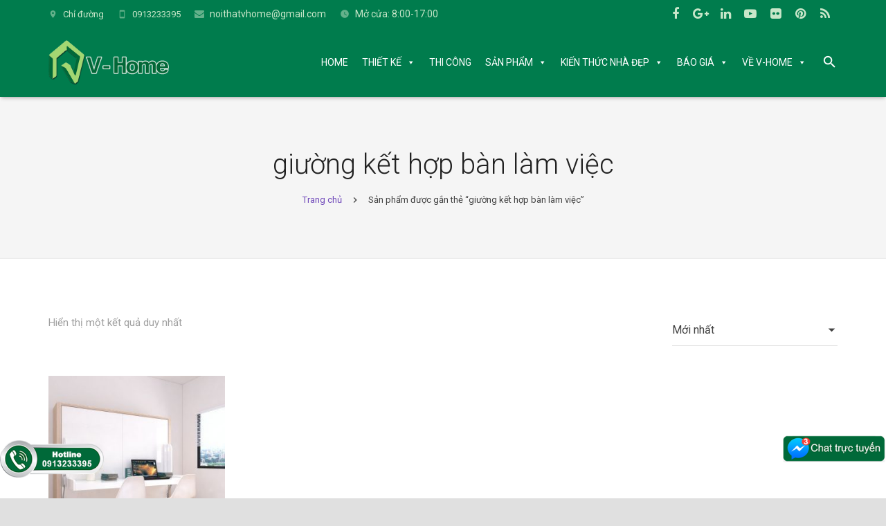

--- FILE ---
content_type: text/html; charset=UTF-8
request_url: https://www.noithatvhome.com/tagsp/giuong-ket-hop-ban-lam-viec/
body_size: 24424
content:
<!DOCTYPE HTML><html class="" lang="vi" prefix="og: http://ogp.me/ns#"><head><meta charset="UTF-8"><title>Giường kết hợp bàn làm việc - Nội thất thông minh V-Home</title> <script type="text/javascript">function theChampLoadEvent(e){var t=window.onload;if(typeof window.onload!="function"){window.onload=e}else{window.onload=function(){t();e()}}}</script> <script type="text/javascript">var theChampDefaultLang = 'vi', theChampCloseIconPath = 'https://www.noithatvhome.com/wp-content/plugins/super-socializer/images/close.png';</script> <script>var theChampSiteUrl = 'https://www.noithatvhome.com', theChampVerified = 0, theChampEmailPopup = 0;</script> <script>var theChampFBKey = '', theChampFBLang = 'en_US', theChampFbLikeMycred = 0, theChampSsga = 0, theChampCommentNotification = 0, theChampHeateorFcmRecentComments = 0, theChampFbIosLogin = 0;</script> <script>var theChampSharingAjaxUrl = 'https://www.noithatvhome.com/wp-admin/admin-ajax.php', heateorSsUrlCountFetched = [], heateorSsSharesText = 'Shares', heateorSsShareText = 'Share', theChampPluginIconPath = 'https://www.noithatvhome.com/wp-content/plugins/super-socializer/images/logo.png', theChampHorizontalSharingCountEnable = 1, theChampVerticalSharingCountEnable = 0, theChampSharingOffset = -10, theChampCounterOffset = -10, theChampMobileStickySharingEnabled = 0, heateorSsCopyLinkMessage = "Link copied.";
		var heateorSsHorSharingShortUrl = "https://www.noithatvhome.com/san-pham/giuong-thong-minh-v-home-16mx2m-gb2n1620/";var heateorSsVerticalSharingShortUrl = "https://www.noithatvhome.com/san-pham/giuong-thong-minh-v-home-16mx2m-gb2n1620/";var theChampReduceHorizontalSvgWidth = true;</script> <style type="text/css">.the_champ_horizontal_sharing .theChampSharing{color:#fff;border-width:2px;border-style:solid;border-color:transparent}.the_champ_horizontal_sharing .theChampTCBackground{color:#666}.the_champ_horizontal_sharing .theChampSharing:hover{color:007c4d;border-color:transparent}.the_champ_vertical_sharing .theChampSharing{color:#fff;border-width:2px;border-style:solid;border-color:transparent}.the_champ_vertical_sharing .theChampTCBackground{color:#666}.the_champ_vertical_sharing .theChampSharing:hover{border-color:transparent}div.the_champ_horizontal_sharing .theChampSharingSvg{width:50%;margin:auto}div.the_champ_horizontal_sharing .the_champ_square_count{float:left;width:50%;line-height:35px}@media screen and (max-width:783px){.the_champ_vertical_sharing{display:none!important}}</style><meta name="geo.placename" content="Mỹ Đình" /><meta name="geo.position" content="21.035794102740336;105.76263443551261" /><meta name="geo.region" content="VN" /><meta name="description" content="Mẫu Giường kết hợp bàn làm việc - Giường ngủ với thiết kế linh hoạt có thể gấp gọn dễ dàng tiện lợi giúp tiết kiệm không gian nhà ở hiệu quả."/><link rel="canonical" href="https://www.noithatvhome.com/tagsp/giuong-ket-hop-ban-lam-viec/" /><meta property="og:locale" content="vi_VN" /><meta property="og:type" content="object" /><meta property="place:location:latitude" content="21.035794102740336"/><meta property="place:location:longitude" content="105.76263443551261"/><meta property="business:contact_data:street_address" content="B3-12B Vinhomes Gardenia Hàm Nghi"/><meta property="business:contact_data:locality" content="Mỹ Đình"/><meta property="business:contact_data:country_name" content="Việt Nam"/><meta property="business:contact_data:postal_code" content="100000"/><meta property="business:contact_data:website" content="https://www.noithatvhome.com/"/><meta property="business:contact_data:region" content="Hà Nội"/><meta property="business:contact_data:email" content="noithatvhome@gmail.com"/><meta property="business:contact_data:phone_number" content="02462541919"/><meta property="og:title" content="Giường kết hợp bàn làm việc - Nội thất thông minh V-Home" /><meta property="og:description" content="Mẫu Giường kết hợp bàn làm việc - Giường ngủ với thiết kế linh hoạt có thể gấp gọn dễ dàng tiện lợi giúp tiết kiệm không gian nhà ở hiệu quả." /><meta property="og:url" content="https://www.noithatvhome.com/tagsp/giuong-ket-hop-ban-lam-viec/" /><meta property="og:site_name" content="Thiết kế thi công nội thất đẹp, Nội thất thông minh V-Home" /><meta name="twitter:card" content="summary" /><meta name="twitter:description" content="Mẫu Giường kết hợp bàn làm việc - Giường ngủ với thiết kế linh hoạt có thể gấp gọn dễ dàng tiện lợi giúp tiết kiệm không gian nhà ở hiệu quả." /><meta name="twitter:title" content="Giường kết hợp bàn làm việc - Nội thất thông minh V-Home" /><meta name="twitter:site" content="@noithatvhome" /> <script type='application/ld+json'>{"@context":"https:\/\/schema.org","@type":"HomeAndConstructionBusiness","url":"https:\/\/www.noithatvhome.com\/","sameAs":["https:\/\/www.facebook.com\/noithatvhome\/","http:\/\/www.linkedin.com\/in\/noithatvhome","https:\/\/www.youtube.com\/channel\/UCqkTTyg3x6-FbSTb_hb6BSg","https:\/\/www.pinterest.com\/noithatvhomegroup\/","https:\/\/twitter.com\/noithatvhome"],"@id":"https:\/\/www.noithatvhome.com\/","name":"C\u00f4ng ty CP t\u01b0 v\u1ea5n thi\u1ebft k\u1ebf v\u00e0 x\u00e2y d\u1ef1ng V-Home","logo":"https:\/\/www.noithatvhome.com\/wp-content\/uploads\/2016\/12\/logovhome.png","image":"https:\/\/www.noithatvhome.com\/wp-content\/uploads\/2018\/08\/1.jpg","address":{"@type":"PostalAddress","streetAddress":"B3-12B Vinhomes Gardenia H\u00e0m Nghi","addressLocality":"M\u1ef9 \u0110\u00ecnh","postalCode":"100000","addressRegion":"H\u00e0 N\u1ed9i","addressCountry":"VN"},"geo":{"@type":"GeoCoordinates","latitude":"21.035794102740336","longitude":"105.76263443551261"},"openingHours":["Mo 8:30 AM-6:00 PM","Tu 8:30 AM-6:00 PM","We 8:30 AM-6:00 PM","Th 8:30 AM-6:00 PM","Fr 8:30 AM-6:00 PM","Sa 8:30 AM-12:00 PM"],"email":"noithatvhome@gmail.com","telePhone":"02462541919","priceRange":"$150-$1000000","vatID":"0105132606"}</script> <link rel='dns-prefetch' href='//fonts.googleapis.com' /><link rel="alternate" type="application/rss+xml" title="Dòng thông tin Thiết kế thi công nội thất đẹp, Nội thất thông minh V-Home &raquo;" href="https://www.noithatvhome.com/feed/" /><link rel="alternate" type="application/rss+xml" title="Dòng phản hồi Thiết kế thi công nội thất đẹp, Nội thất thông minh V-Home &raquo;" href="https://www.noithatvhome.com/comments/feed/" /><link rel="alternate" type="application/rss+xml" title="Nguồn cấp Thiết kế thi công nội thất đẹp, Nội thất thông minh V-Home &raquo; giường kết hợp bàn làm việc Tag" href="https://www.noithatvhome.com/tagsp/giuong-ket-hop-ban-lam-viec/feed/" /><meta name="viewport" content="width=device-width, initial-scale=1"><meta name="SKYPE_TOOLBAR" content="SKYPE_TOOLBAR_PARSER_COMPATIBLE"><style type="text/css">img.wp-smiley,img.emoji{display:inline!important;border:none!important;box-shadow:none!important;height:1em!important;width:1em!important;margin:0 .07em!important;vertical-align:-0.1em!important;background:none!important;padding:0!important}</style><link rel='stylesheet' id='responsive-lightbox-lightgallery-css-css'  href='https://www.noithatvhome.com/wp-content/plugins/responsive-lightbox-lightgallery/assets/css/lightgallery.min.css' type='text/css' media='all' /><link rel='stylesheet' id='responsive-lightbox-lightgallery-transitions-css'  href='https://www.noithatvhome.com/wp-content/plugins/responsive-lightbox-lightgallery/assets/css/lg-transitions.min.css' type='text/css' media='all' /><link rel='stylesheet' id='toc-screen-css'  href='https://www.noithatvhome.com/wp-content/cache/busting/1/wp-content/plugins/table-of-contents-plus/screen.min-1509.css' type='text/css' media='all' /><style id='woocommerce-inline-inline-css' type='text/css'>.woocommerce form .form-row .required{visibility:visible}</style><link data-minify="1" rel='stylesheet' id='megamenu-css'  href='https://www.noithatvhome.com/wp-content/cache/min/1/wp-content/uploads/maxmegamenu/style-568f47eecd8e09626eabf256a34b7dfc.css' type='text/css' media='all' /><link rel='stylesheet' id='dashicons-css'  href='https://www.noithatvhome.com/wp-includes/css/dashicons.min.css' type='text/css' media='all' /><link rel='stylesheet' id='megamenu-fontawesome-css'  href='https://www.noithatvhome.com/wp-content/cache/busting/1/wp-content/plugins/megamenu-pro/icons/fontawesome/css/font-awesome.min-1.7.css' type='text/css' media='all' /><link data-minify="1" rel='stylesheet' id='megamenu-genericons-css'  href='https://www.noithatvhome.com/wp-content/cache/min/1/wp-content/plugins/megamenu-pro/icons/genericons/genericons/genericons-3fdbabd5161f0c9d5115975e4004757c.css' type='text/css' media='all' /><link rel='stylesheet' id='us-font-1-css'  href='https://fonts.googleapis.com/css?family=Roboto%3A300%2C700%2C400%2C400italic&#038;subset=latin&#038;ver=4.9.26' type='text/css' media='all' /><link rel='stylesheet' id='material-icons-css'  href='https://fonts.googleapis.com/icon?family=Material+Icons&#038;ver=4.9.26' type='text/css' media='all' /><link data-minify="1" rel='stylesheet' id='the_champ_frontend_css-css'  href='https://www.noithatvhome.com/wp-content/cache/min/1/wp-content/plugins/super-socializer/css/front-e9eb1694488c2cf0975a35e299e031ac.css' type='text/css' media='all' /><link data-minify="1" rel='stylesheet' id='the_champ_sharing_svg_hover-css'  href='https://www.noithatvhome.com/wp-content/cache/min/1/wp-content/plugins/super-socializer/css/share-hover-svg-horizontal-d7157a3b19f608aa33a8fe798d0feb33.css' type='text/css' media='all' /><link data-minify="1" rel='stylesheet' id='the_champ_sharing_default_svg-css'  href='https://www.noithatvhome.com/wp-content/cache/min/1/wp-content/plugins/super-socializer/css/share-svg-454a5f73a824c6348a0bef3f86e253ea.css' type='text/css' media='all' /><link rel='stylesheet' id='us-base-css'  href='https://www.noithatvhome.com/wp-content/cache/busting/1/wp-content/themes/Zephyr/framework/css/us-base.min-3.9.css' type='text/css' media='all' /><link rel='stylesheet' id='us-style-css'  href='https://www.noithatvhome.com/wp-content/cache/busting/1/wp-content/themes/Zephyr/css/style.min-3.9.css' type='text/css' media='all' /><link rel='stylesheet' id='us-woocommerce-css'  href='https://www.noithatvhome.com/wp-content/cache/busting/1/wp-content/themes/Zephyr/css/us.woocommerce.min-3.9.css' type='text/css' media='all' /><link rel='stylesheet' id='us-responsive-css'  href='https://www.noithatvhome.com/wp-content/cache/busting/1/wp-content/themes/Zephyr/css/responsive.min-3.9.css' type='text/css' media='all' /><style id='rocket-lazyload-inline-css' type='text/css'>.rll-youtube-player{position:relative;padding-bottom:56.23%;height:0;overflow:hidden;max-width:100%;background:#000;margin:5px}.rll-youtube-player iframe{position:absolute;top:0;left:0;width:100%;height:100%;z-index:100;background:0 0}.rll-youtube-player img{bottom:0;display:block;left:0;margin:auto;max-width:100%;width:100%;position:absolute;right:0;top:0;border:none;height:auto;cursor:pointer;-webkit-transition:.4s all;-moz-transition:.4s all;transition:.4s all}.rll-youtube-player img:hover{-webkit-filter:brightness(75%)}.rll-youtube-player .play{height:72px;width:72px;left:50%;top:50%;margin-left:-36px;margin-top:-36px;position:absolute;background:url(https://www.noithatvhome.com/wp-content/plugins/wp-rocket/inc/front/img/youtube.png) no-repeat;cursor:pointer}</style><script>if (document.location.protocol != "https:") {document.location = document.URL.replace(/^http:/i, "https:");}</script><script type='text/javascript' src='https://www.noithatvhome.com/wp-content/cache/busting/1/wp-includes/js/jquery/jquery-1.12.4.js'></script> <script type='text/javascript' src='https://www.noithatvhome.com/wp-content/cache/busting/1/wp-includes/js/jquery/jquery-migrate.min-1.4.1.js'></script> <script type='text/javascript'>/* <![CDATA[ */ var rlArgsLightgallery = []; /* ]]> */</script> <script data-minify="1" type='text/javascript' src='https://www.noithatvhome.com/wp-content/cache/min/1/wp-content/plugins/responsive-lightbox-lightgallery/js/frontend-ce5b39bbb4a5be464e6753362001c482.js'></script> <script type='text/javascript' src='https://www.noithatvhome.com/wp-content/plugins/responsive-lightbox-lightgallery/assets/js/lightgallery-all.min.js'></script> <script type='text/javascript' src='https://www.noithatvhome.com/wp-content/plugins/responsive-lightbox/assets/infinitescroll/infinite-scroll.pkgd.min.js'></script> <script type='text/javascript'>/* <![CDATA[ */ var rlArgs = {"mode":"lg-slide","speed":"600","height":"100%","width":"100%","backdropDuration":"150","hideBarsDelay":"6000","useLeft":"","useLeftForZoom":"","closable":"1","loop":"1","escKey":"1","keyPress":"1","controls":"1","slideEndAnimation":"1","hideControlOnEnd":"","mousewheel":"1","download":"1","downloadAttachments":"","counter":"1","swipeThreshold":"50","enableDrag":"1","enableTouch":"1","thumbnail":"1","animateThumb":"1","toogleThumb":"1","showThumbByDefault":"1","autoplay":"1","pause":"5000","progressBar":"1","autoplayControls":"1","fullScreen":"1","pager":"","zoom":"1","actualSize":"1","hash":"","share":"1","script":"lightgallery","selector":"lightbox","customEvents":"","activeGalleries":"1","woocommerce_gallery":"0","ajaxurl":"https:\/\/www.noithatvhome.com\/wp-admin\/admin-ajax.php","nonce":"05e719680c"}; /* ]]> */</script> <script data-minify="1" type='text/javascript' src='https://www.noithatvhome.com/wp-content/cache/min/1/wp-content/plugins/responsive-lightbox/js/front-98ce03db655564b5e2b22cbe288eb26f.js'></script> <link rel='https://api.w.org/' href='https://www.noithatvhome.com/wp-json/' /><link rel="EditURI" type="application/rsd+xml" title="RSD" href="https://www.noithatvhome.com/xmlrpc.php?rsd" /><link rel="wlwmanifest" type="application/wlwmanifest+xml" href="https://www.noithatvhome.com/wp-includes/wlwmanifest.xml" /><meta name="generator" content="WordPress 4.9.26" /><meta name="generator" content="WooCommerce 3.5.10" /><link rel='amphtml' href='https://www.noithatvhome.com/tagsp/giuong-ket-hop-ban-lam-viec/amp/' /><script type="application/ld+json">{"@context":"https:\/\/schema.org","@graph":[{"@context":"https:\/\/schema.org","@type":"SiteNavigationElement","id":"site-navigation","name":"HOME","url":"https:\/\/www.noithatvhome.com\/"},{"@context":"https:\/\/schema.org","@type":"SiteNavigationElement","id":"site-navigation","name":"THI\u1ebeT K\u1ebe","url":""},{"@context":"https:\/\/schema.org","@type":"SiteNavigationElement","id":"site-navigation","name":"DANH M\u1ee4C","url":""},{"@context":"https:\/\/schema.org","@type":"SiteNavigationElement","id":"site-navigation","name":"C\u0103n h\u1ed9 Chung c\u01b0","url":"https:\/\/www.noithatvhome.com\/cong-trinh\/thiet-ke-chung-cu\/"},{"@context":"https:\/\/schema.org","@type":"SiteNavigationElement","id":"site-navigation","name":"Bi\u1ec7t th\u1ef1 - Nh\u00e0 l\u00f4","url":"https:\/\/www.noithatvhome.com\/cong-trinh\/thiet-ke-nha-lo-biet-thu\/"},{"@context":"https:\/\/schema.org","@type":"SiteNavigationElement","id":"site-navigation","name":"C\u1eeda h\u00e0ng - Showroom","url":"https:\/\/www.noithatvhome.com\/cong-trinh\/thiet-ke-cua-hang-showroom\/"},{"@context":"https:\/\/schema.org","@type":"SiteNavigationElement","id":"site-navigation","name":"Thi\u1ebft k\u1ebf Officetel","url":"https:\/\/www.noithatvhome.com\/thiet-ke-officetel\/"},{"@context":"https:\/\/schema.org","@type":"SiteNavigationElement","id":"site-navigation","name":"PHONG C\u00c1CH","url":""},{"@context":"https:\/\/schema.org","@type":"SiteNavigationElement","id":"site-navigation","name":"Thi\u1ebft k\u1ebf Th\u00f4ng minh","url":"https:\/\/www.noithatvhome.com\/cong-trinh\/khong-gian-thong-minh\/"},{"@context":"https:\/\/schema.org","@type":"SiteNavigationElement","id":"site-navigation","name":"Phong c\u00e1ch Hi\u1ec7n \u0111\u1ea1i","url":"https:\/\/www.noithatvhome.com\/cong-trinh\/phong-cach-hien-dai\/"},{"@context":"https:\/\/schema.org","@type":"SiteNavigationElement","id":"site-navigation","name":"Phong c\u00e1ch T\u00e2n c\u1ed5 \u0111i\u1ec3n","url":"https:\/\/www.noithatvhome.com\/cong-trinh\/phong-cach-tan-co-dien\/"},{"@context":"https:\/\/schema.org","@type":"SiteNavigationElement","id":"site-navigation","name":"Phong c\u00e1ch Pastel","url":"https:\/\/www.noithatvhome.com\/cong-trinh\/phong-cach-pastel\/"},{"@context":"https:\/\/schema.org","@type":"SiteNavigationElement","id":"site-navigation","name":"Phong c\u00e1ch Industrial","url":"https:\/\/www.noithatvhome.com\/thiet-ke-noi-that-industrial\/"},{"@context":"https:\/\/schema.org","@type":"SiteNavigationElement","id":"site-navigation","name":"Phong c\u00e1ch Eco","url":"https:\/\/www.noithatvhome.com\/cong-trinh\/phong-cach-eco\/"},{"@context":"https:\/\/schema.org","@type":"SiteNavigationElement","id":"site-navigation","name":"QUAN T\u00c2M NHI\u1ec0U","url":""},{"@context":"https:\/\/schema.org","@type":"SiteNavigationElement","id":"site-navigation","name":"Bi\u1ec7t th\u1ef1 Hi\u1ec7n \u0111\u1ea1i","url":"https:\/\/www.noithatvhome.com\/tag\/biet-thu-hien-dai\/"},{"@context":"https:\/\/schema.org","@type":"SiteNavigationElement","id":"site-navigation","name":"Bi\u1ec7t th\u1ef1 T\u00e2n c\u1ed5 \u0111i\u1ec3n","url":"https:\/\/www.noithatvhome.com\/tag\/biet-thu-tan-co-dien\/"},{"@context":"https:\/\/schema.org","@type":"SiteNavigationElement","id":"site-navigation","name":"Chung c\u01b0 Hi\u1ec7n \u0111\u1ea1i","url":"https:\/\/www.noithatvhome.com\/tag\/chung-cu-hien-dai\/"},{"@context":"https:\/\/schema.org","@type":"SiteNavigationElement","id":"site-navigation","name":"Chung c\u01b0 T\u00e2n c\u1ed5 \u0111i\u1ec3n","url":"https:\/\/www.noithatvhome.com\/tag\/chung-cu-tan-co-dien\/"},{"@context":"https:\/\/schema.org","@type":"SiteNavigationElement","id":"site-navigation","name":"THI C\u00d4NG","url":"https:\/\/www.noithatvhome.com\/cong-trinh\/thi-cong-cong-trinh\/"},{"@context":"https:\/\/schema.org","@type":"SiteNavigationElement","id":"site-navigation","name":"S\u1ea2N PH\u1ea8M","url":""},{"@context":"https:\/\/schema.org","@type":"SiteNavigationElement","id":"site-navigation","name":"Gi\u01b0\u1eddng Th\u00f4ng minh","url":"https:\/\/www.noithatvhome.com\/tagsp\/giuong-thong-minh\/"},{"@context":"https:\/\/schema.org","@type":"SiteNavigationElement","id":"site-navigation","name":"B\u00e0n \u0103n Th\u00f4ng minh","url":"https:\/\/www.noithatvhome.com\/tagsp\/ban-an-thong-minh\/"},{"@context":"https:\/\/schema.org","@type":"SiteNavigationElement","id":"site-navigation","name":"B\u00e0n tr\u00e0 Th\u00f4ng minh","url":"https:\/\/www.noithatvhome.com\/tagsp\/ban-tra-thong-minh\/"},{"@context":"https:\/\/schema.org","@type":"SiteNavigationElement","id":"site-navigation","name":"T\u1ea5t c\u1ea3 S\u1ea3n ph\u1ea9m","url":"https:\/\/www.noithatvhome.com\/danh-muc\/noi-that-thong-minh\/"},{"@context":"https:\/\/schema.org","@type":"SiteNavigationElement","id":"site-navigation","name":"KI\u1ebeN TH\u1ee8C NH\u00c0 \u0110\u1eb8P","url":""},{"@context":"https:\/\/schema.org","@type":"SiteNavigationElement","id":"site-navigation","name":"Phong c\u00e1ch hi\u1ec7n \u0111\u1ea1i","url":"https:\/\/www.noithatvhome.com\/phong-cach-hien-dai\/"},{"@context":"https:\/\/schema.org","@type":"SiteNavigationElement","id":"site-navigation","name":"Phong c\u00e1ch c\u1ed5 \u0111i\u1ec3n","url":"https:\/\/www.noithatvhome.com\/thiet-ke-noi-that-co-dien\/"},{"@context":"https:\/\/schema.org","@type":"SiteNavigationElement","id":"site-navigation","name":"Phong c\u00e1ch t\u00e2n c\u1ed5 \u0111i\u1ec3n","url":"https:\/\/www.noithatvhome.com\/phong-cach-tan-co-dien\/"},{"@context":"https:\/\/schema.org","@type":"SiteNavigationElement","id":"site-navigation","name":"Phong c\u00e1ch \u00c1 \u0110\u00f4ng","url":"https:\/\/www.noithatvhome.com\/thiet-ke-noi-that-a-dong\/"},{"@context":"https:\/\/schema.org","@type":"SiteNavigationElement","id":"site-navigation","name":"Phong c\u00e1ch Scandinavian","url":"https:\/\/www.noithatvhome.com\/phong-cach-bac-au-scandinavian\/"},{"@context":"https:\/\/schema.org","@type":"SiteNavigationElement","id":"site-navigation","name":"Phong c\u00e1ch Nh\u1eadt B\u1ea3n","url":"https:\/\/www.noithatvhome.com\/phong-cach-nhat-ban\/"},{"@context":"https:\/\/schema.org","@type":"SiteNavigationElement","id":"site-navigation","name":"Phong c\u00e1ch Xanh","url":"https:\/\/www.noithatvhome.com\/phong-cach-eco\/"},{"@context":"https:\/\/schema.org","@type":"SiteNavigationElement","id":"site-navigation","name":"C\u00d4NG TR\u00ccNH","url":""},{"@context":"https:\/\/schema.org","@type":"SiteNavigationElement","id":"site-navigation","name":"Thi\u1ebft k\u1ebf n\u1ed9i th\u1ea5t l\u00e0 g\u00ec?","url":"https:\/\/www.noithatvhome.com\/thiet-ke-noi-that\/"},{"@context":"https:\/\/schema.org","@type":"SiteNavigationElement","id":"site-navigation","name":"Thi\u1ebft k\u1ebf chung c\u01b0","url":"https:\/\/www.noithatvhome.com\/thiet-ke-noi-that-chung-cu\/"},{"@context":"https:\/\/schema.org","@type":"SiteNavigationElement","id":"site-navigation","name":"Thi\u1ebft k\u1ebf bi\u1ec7t th\u1ef1","url":"https:\/\/www.noithatvhome.com\/thiet-ke-biet-thu\/"},{"@context":"https:\/\/schema.org","@type":"SiteNavigationElement","id":"site-navigation","name":"Thi\u1ebft k\u1ebf nh\u00e0 l\u00f4","url":"https:\/\/www.noithatvhome.com\/thiet-ke-nha-lo-pho\/"},{"@context":"https:\/\/schema.org","@type":"SiteNavigationElement","id":"site-navigation","name":"Thi\u1ebft k\u1ebf nh\u00e0 nh\u1ecf","url":"https:\/\/www.noithatvhome.com\/thiet-ke-nha-nho-dep\/"},{"@context":"https:\/\/schema.org","@type":"SiteNavigationElement","id":"site-navigation","name":"Thi\u1ebft k\u1ebf v\u0103n ph\u00f2ng","url":"https:\/\/www.noithatvhome.com\/thiet-ke-noi-that-van-phong\/"},{"@context":"https:\/\/schema.org","@type":"SiteNavigationElement","id":"site-navigation","name":"Thi\u1ebft k\u1ebf nh\u00e0 h\u00e0ng","url":"https:\/\/www.noithatvhome.com\/thiet-ke-noi-that-nha-hang\/"},{"@context":"https:\/\/schema.org","@type":"SiteNavigationElement","id":"site-navigation","name":"Thi\u1ebft k\u1ebf qu\u00e1n Cafe","url":"https:\/\/www.noithatvhome.com\/thiet-ke-quan-cafe\/"},{"@context":"https:\/\/schema.org","@type":"SiteNavigationElement","id":"site-navigation","name":"KH\u00d4NG GIAN","url":""},{"@context":"https:\/\/schema.org","@type":"SiteNavigationElement","id":"site-navigation","name":"Ph\u00f2ng kh\u00e1ch","url":"https:\/\/www.noithatvhome.com\/cong-trinh\/kien-thuc-nha-dep\/phong-khach\/"},{"@context":"https:\/\/schema.org","@type":"SiteNavigationElement","id":"site-navigation","name":"Ph\u00f2ng b\u1ebfp","url":"https:\/\/www.noithatvhome.com\/cong-trinh\/kien-thuc-nha-dep\/phong-bep\/"},{"@context":"https:\/\/schema.org","@type":"SiteNavigationElement","id":"site-navigation","name":"Ph\u00f2ng ng\u1ee7","url":"https:\/\/www.noithatvhome.com\/cong-trinh\/kien-thuc-nha-dep\/phong-ngu\/"},{"@context":"https:\/\/schema.org","@type":"SiteNavigationElement","id":"site-navigation","name":"Ph\u00f2ng th\u1edd","url":"https:\/\/www.noithatvhome.com\/cong-trinh\/kien-thuc-nha-dep\/phong-tho\/"},{"@context":"https:\/\/schema.org","@type":"SiteNavigationElement","id":"site-navigation","name":"Ph\u00f2ng l\u00e0m vi\u1ec7c","url":"https:\/\/www.noithatvhome.com\/cong-trinh\/kien-thuc-nha-dep\/phong-lam-viec\/"},{"@context":"https:\/\/schema.org","@type":"SiteNavigationElement","id":"site-navigation","name":"Nh\u00e0 WC","url":"https:\/\/www.noithatvhome.com\/cong-trinh\/kien-thuc-nha-dep\/nha-wc\/"},{"@context":"https:\/\/schema.org","@type":"SiteNavigationElement","id":"site-navigation","name":"N\u1ed9i th\u1ea5t th\u00f4ng minh","url":"https:\/\/www.noithatvhome.com\/cong-trinh\/kien-thuc-nha-dep\/noi-that-thong-minh\/"},{"@context":"https:\/\/schema.org","@type":"SiteNavigationElement","id":"site-navigation","name":"V\u1eadt li\u1ec7u","url":"https:\/\/www.noithatvhome.com\/cong-trinh\/kien-thuc-nha-dep\/vat-lieu\/"},{"@context":"https:\/\/schema.org","@type":"SiteNavigationElement","id":"site-navigation","name":"T\u1ea4T C\u1ea2","url":"https:\/\/www.noithatvhome.com\/cong-trinh\/kien-thuc-nha-dep\/"},{"@context":"https:\/\/schema.org","@type":"SiteNavigationElement","id":"site-navigation","name":"B\u00c1O GI\u00c1","url":""},{"@context":"https:\/\/schema.org","@type":"SiteNavigationElement","id":"site-navigation","name":"B\u00e1o gi\u00e1, quy tr\u00ecnh thi\u1ebft k\u1ebf","url":"https:\/\/www.noithatvhome.com\/bao-gia-quy-trinh-thiet-ke\/"},{"@context":"https:\/\/schema.org","@type":"SiteNavigationElement","id":"site-navigation","name":"B\u00e1o gi\u00e1, quy tr\u00ecnh thi c\u00f4ng","url":"https:\/\/www.noithatvhome.com\/bao-gia-quy-trinh-thi-cong\/"},{"@context":"https:\/\/schema.org","@type":"SiteNavigationElement","id":"site-navigation","name":"Ch\u01b0\u01a1ng tr\u00ecnh khuy\u1ebfn m\u00e3i","url":"https:\/\/www.noithatvhome.com\/cong-trinh\/chuong-trinh-khuyen-mai\/"},{"@context":"https:\/\/schema.org","@type":"SiteNavigationElement","id":"site-navigation","name":"V\u1ec0 V-HOME","url":""},{"@context":"https:\/\/schema.org","@type":"SiteNavigationElement","id":"site-navigation","name":"Li\u00ean h\u1ec7","url":"https:\/\/www.noithatvhome.com\/contact\/"},{"@context":"https:\/\/schema.org","@type":"SiteNavigationElement","id":"site-navigation","name":"Gi\u1edbi thi\u1ec7u v\u1ec1 V-Home","url":"https:\/\/www.noithatvhome.com\/gioi-thieu-ve-v-home\/"},{"@context":"https:\/\/schema.org","@type":"SiteNavigationElement","id":"site-navigation","name":"Ho\u1ea1t \u0111\u1ed9ng c\u00f4ng ty","url":"https:\/\/www.noithatvhome.com\/cong-trinh\/hoat-dong-cong-ty\/"},{"@context":"https:\/\/schema.org","@type":"SiteNavigationElement","id":"site-navigation","name":"Quy \u0111\u1ecbnh chung","url":"https:\/\/www.noithatvhome.com\/quy-dinh-chung\/"},{"@context":"https:\/\/schema.org","@type":"SiteNavigationElement","id":"site-navigation","name":"C\u00e1c h\u00ecnh th\u1ee9c thanh to\u00e1n","url":"https:\/\/www.noithatvhome.com\/cac-hinh-thuc-thanh-toan\/"},{"@context":"https:\/\/schema.org","@type":"SiteNavigationElement","id":"site-navigation","name":"Ch\u00ednh s\u00e1ch v\u1eadn chuy\u1ec3n","url":"https:\/\/www.noithatvhome.com\/chinh-sach-van-chuyen\/"},{"@context":"https:\/\/schema.org","@type":"SiteNavigationElement","id":"site-navigation","name":"Ch\u00ednh s\u00e1ch b\u1ea3o h\u00e0nh","url":"https:\/\/www.noithatvhome.com\/chinh-sach-bao-hanh\/"},{"@context":"https:\/\/schema.org","@type":"SiteNavigationElement","id":"site-navigation","name":"Ch\u00ednh s\u00e1ch \u0111\u1ed5i, tr\u1ea3 h\u00e0ng","url":"https:\/\/www.noithatvhome.com\/chinh-sach-doi-tra-hang\/"},{"@context":"https:\/\/schema.org","@type":"SiteNavigationElement","id":"site-navigation","name":"Ch\u00ednh s\u00e1ch b\u1ea3o m\u1eadt","url":"https:\/\/www.noithatvhome.com\/chinh-sach-bao-mat\/"}]}</script><script type="application/ld+json">{"@context":"https:\/\/schema.org","@type":"BreadcrumbList","itemListElement":[{"@type":"ListItem","position":1,"item":{"@id":"https:\/\/www.noithatvhome.com\/","name":"Home"}},{"@type":"ListItem","position":2,"item":{"@id":"https:\/\/www.noithatvhome.com\/tagsp\/giuong-ket-hop-ban-lam-viec\/","name":"gi\u01b0\u1eddng k\u1ebft h\u1ee3p b\u00e0n l\u00e0m vi\u1ec7c"}}]}</script> <noscript><style>.woocommerce-product-gallery{opacity:1!important}</style></noscript><meta name="generator" content="Powered by WPBakery Page Builder - drag and drop page builder for WordPress."/> <!--[if lte IE 9]><link rel="stylesheet" type="text/css" href="https://www.noithatvhome.com/wp-content/plugins/js_composer/assets/css/vc_lte_ie9.min.css" media="screen"><![endif]--><link rel="icon" href="https://www.noithatvhome.com/wp-content/uploads/2018/09/cropped-logov2-32x32.jpg" sizes="32x32" /><link rel="icon" href="https://www.noithatvhome.com/wp-content/uploads/2018/09/cropped-logov2-192x192.jpg" sizes="192x192" /><link rel="apple-touch-icon-precomposed" href="https://www.noithatvhome.com/wp-content/uploads/2018/09/cropped-logov2-180x180.jpg" /><meta name="msapplication-TileImage" content="https://www.noithatvhome.com/wp-content/uploads/2018/09/cropped-logov2-270x270.jpg" /> <noscript><style type="text/css">.wpb_animate_when_almost_visible{opacity:1}</style></noscript><style type="text/css"></style><style id='us-theme-options-css' type="text/css">html{font-family:"Roboto",sans-serif;font-size:15px;line-height:25px;font-weight:400}.w-text.font_main_menu,.w-nav .menu-item-language,.w-nav-item{font-family:"Roboto",sans-serif;font-weight:300}h1,h2,h3,h4,h5,h6,.w-text.font_heading,.w-blog-post.format-quote blockquote,.w-counter-number,.w-pricing-item-price,.w-tabs-item-title,.ult_price_figure,.ult_countdown-amount,.ultb3-box .ultb3-title,.stats-block .stats-desc .stats-number{font-family:"Roboto",sans-serif;font-weight:300}h1{font-size:40px;letter-spacing:0}h2{font-size:34px;letter-spacing:0}h3{font-size:28px;letter-spacing:0}h4,.widgettitle,.comment-reply-title,.woocommerce #reviews h2,.woocommerce .related>h2,.woocommerce .upsells>h2,.woocommerce .cross-sells>h2{font-size:20px;letter-spacing:0}h5,.w-blog:not(.cols_1) .w-blog-list .w-blog-post-title{font-size:20px;letter-spacing:0}h6{font-size:18px;letter-spacing:0}@media (max-width:767px){html{font-size:15px;line-height:25px}h1{font-size:30px}h2{font-size:26px}h3{font-size:22px}h4,.widgettitle,.comment-reply-title,.woocommerce #reviews h2,.woocommerce .related>h2,.woocommerce .upsells>h2,.woocommerce .cross-sells>h2{font-size:18px}h5{font-size:16px}h6{font-size:16px}}body,.header_hor .l-header.pos_fixed{min-width:1300px}.l-canvas.type_boxed,.l-canvas.type_boxed .l-subheader,.l-canvas.type_boxed~.l-footer .l-subfooter{max-width:1300px}.header_hor .l-subheader-h,.l-titlebar-h,.l-main-h,.l-section-h,.l-subfooter-h,.w-tabs-section-content-h,.w-blog-post-body{max-width:1140px}.l-sidebar{width:25%}.l-content{width:68%}@media (max-width:767px){.g-cols>div:not([class*="-xs-"]){float:none;width:100%;margin:0 0 25px}.g-cols.type_boxes>div,.g-cols>div:last-child,.g-cols>div.vc_col-has-fill{margin-bottom:0}}@media (min-width:901px){.header_hor .l-subheader.at_top{line-height:40px;height:40px}.header_hor .l-header.sticky .l-subheader.at_top{line-height:0;height:0;overflow:hidden}.header_hor .l-subheader.at_middle{line-height:100px;height:100px}.header_hor .l-header.sticky .l-subheader.at_middle{line-height:50px;height:50px}.l-subheader.at_bottom{display:none}.header_hor .l-subheader.at_bottom{line-height:40px;height:40px}.header_hor .l-header.sticky .l-subheader.at_bottom{line-height:40px;height:40px}.header_hor .l-header.pos_fixed~.l-titlebar,.header_hor .titlebar_none.sidebar_left .l-header.pos_fixed~.l-main,.header_hor .titlebar_none.sidebar_right .l-header.pos_fixed~.l-main,.header_hor .titlebar_none.sidebar_none .l-header.pos_fixed~.l-main .l-section:first-child,.header_hor.header_inpos_below .l-header.pos_fixed~.l-main .l-section:nth-child(2),.header_hor .l-header.pos_static.bg_transparent~.l-titlebar,.header_hor .titlebar_none.sidebar_left .l-header.pos_static.bg_transparent~.l-main,.header_hor .titlebar_none.sidebar_right .l-header.pos_static.bg_transparent~.l-main,.header_hor .titlebar_none.sidebar_none .l-header.pos_static.bg_transparent~.l-main .l-section:first-child{padding-top:140px}.header_hor .l-header.pos_static.bg_solid + .l-main .l-section.preview_trendy .w-blog-post-preview{top:-140px}.header_hor.header_inpos_bottom .l-header.pos_fixed~.l-main .l-section:first-child{padding-bottom:140px}.header_hor .l-header.bg_transparent~.l-main .l-section.valign_center:first-child>.l-section-h{top:-70px}.header_hor.header_inpos_bottom .l-header.pos_fixed.bg_transparent~.l-main .l-section.valign_center:first-child>.l-section-h{top:70px}.header_hor .l-header.pos_fixed~.l-main .l-section.height_full:not(:first-child){min-height:calc(100vh - 50px)}.admin-bar.header_hor .l-header.pos_fixed~.l-main .l-section.height_full:not(:first-child){min-height:calc(100vh - 50px - 32px)}.header_ver{padding-left:300px;position:relative}.rtl.header_ver{padding-left:0;padding-right:300px}.header_ver .l-header,.header_ver .l-header .w-cart-notification{width:300px}.header_ver .l-navigation-item.to_next{left:calc(300px - 13.5rem)}.no-touch .header_ver .l-navigation-item.to_next:hover{left:300px}.rtl.header_ver .l-navigation-item.to_next{right:calc(300px - 13.5rem)}.no-touch .rtl.header_ver .l-navigation-item.to_next:hover{right:300px}.header_ver .w-nav.type_desktop [class*="columns"] .w-nav-list.level_2{width:calc(100vw - 300px);max-width:980px}}@media (min-width:601px) and (max-width:900px){.header_hor .l-subheader.at_top{line-height:36px;height:36px}.header_hor .l-header.sticky .l-subheader.at_top{line-height:0;height:0;overflow:hidden}.header_hor .l-subheader.at_middle{line-height:80px;height:80px}.header_hor .l-header.sticky .l-subheader.at_middle{line-height:50px;height:50px}.l-subheader.at_bottom{display:none}.header_hor .l-subheader.at_bottom{line-height:50px;height:50px}.header_hor .l-header.sticky .l-subheader.at_bottom{line-height:50px;height:50px}.header_hor .l-header.pos_fixed~.l-titlebar,.header_hor .l-canvas.titlebar_none.sidebar_left .l-header.pos_fixed~.l-main,.header_hor .l-canvas.titlebar_none.sidebar_right .l-header.pos_fixed~.l-main,.header_hor .l-canvas.titlebar_none.sidebar_none .l-header.pos_fixed~.l-main .l-section:first-child,.header_hor .l-header.pos_static.bg_transparent~.l-titlebar,.header_hor .l-canvas.titlebar_none.sidebar_left .l-header.pos_static.bg_transparent~.l-main,.header_hor .l-canvas.titlebar_none.sidebar_right .l-header.pos_static.bg_transparent~.l-main,.header_hor .l-canvas.titlebar_none.sidebar_none .l-header.pos_static.bg_transparent~.l-main .l-section:first-child{padding-top:116px}.header_hor .l-header.pos_static.bg_solid + .l-main .l-section.preview_trendy .w-blog-post-preview{top:-116px}.header_ver .l-header{width:300px}}@media (max-width:600px){.l-subheader.at_top{display:none}.header_hor .l-subheader.at_top{line-height:36px;height:36px}.header_hor .l-header.sticky .l-subheader.at_top{line-height:0;height:0;overflow:hidden}.header_hor .l-subheader.at_middle{line-height:50px;height:50px}.header_hor .l-header.sticky .l-subheader.at_middle{line-height:50px;height:50px}.l-subheader.at_bottom{display:none}.header_hor .l-subheader.at_bottom{line-height:50px;height:50px}.header_hor .l-header.sticky .l-subheader.at_bottom{line-height:50px;height:50px}.header_hor .l-header.pos_fixed~.l-titlebar,.header_hor .l-canvas.titlebar_none.sidebar_left .l-header.pos_fixed~.l-main,.header_hor .l-canvas.titlebar_none.sidebar_right .l-header.pos_fixed~.l-main,.header_hor .l-canvas.titlebar_none.sidebar_none .l-header.pos_fixed~.l-main .l-section:first-child,.header_hor .l-header.pos_static.bg_transparent~.l-titlebar,.header_hor .l-canvas.titlebar_none.sidebar_left .l-header.pos_static.bg_transparent~.l-main,.header_hor .l-canvas.titlebar_none.sidebar_right .l-header.pos_static.bg_transparent~.l-main,.header_hor .l-canvas.titlebar_none.sidebar_none .l-header.pos_static.bg_transparent~.l-main .l-section:first-child{padding-top:50px}.header_hor .l-header.pos_static.bg_solid + .l-main .l-section.preview_trendy .w-blog-post-preview{top:-50px}}@media (min-width:901px){.ush_image_1{height:65px}.l-header.sticky .ush_image_1{height:50px}}@media (min-width:601px) and (max-width:900px){.ush_image_1{height:30px}.l-header.sticky .ush_image_1{height:30px}}@media (max-width:600px){.ush_image_1{height:45px}.l-header.sticky .ush_image_1{height:45px}}.ush_text_3 .w-text-value{color:}@media (min-width:901px){.ush_text_3{font-size:14px}}@media (min-width:601px) and (max-width:900px){.ush_text_3{font-size:13px}}@media (max-width:600px){.ush_text_3{font-size:13px}}.ush_text_3{white-space:nowrap}.ush_text_4 .w-text-value{color:}@media (min-width:901px){.ush_text_4{font-size:14px}}@media (min-width:601px) and (max-width:900px){.ush_text_4{font-size:13px}}@media (max-width:600px){.ush_text_4{font-size:13px}}.ush_text_4{white-space:nowrap}.ush_text_1 .w-text-value{color:}@media (min-width:901px){.ush_text_1{font-size:13px}}@media (min-width:601px) and (max-width:900px){.ush_text_1{font-size:13px}}@media (max-width:600px){.ush_text_1{font-size:13px}}.ush_text_1{white-space:nowrap}.ush_text_5 .w-text-value{color:}@media (min-width:901px){.ush_text_5{font-size:13px}}@media (min-width:601px) and (max-width:900px){.ush_text_5{font-size:13px}}@media (max-width:600px){.ush_text_5{font-size:13px}}.ush_text_5{white-space:nowrap}.header_hor .ush_menu_1.type_desktop .w-nav-list.level_1>.menu-item>a{padding:0 20px}.header_ver .ush_menu_1.type_desktop{line-height:40px}.ush_menu_1.type_desktop .btn.w-nav-item.level_1>.w-nav-anchor{margin:10px}.ush_menu_1.type_desktop .w-nav-list.level_1>.menu-item>a,.ush_menu_1.type_desktop [class*="columns"] .menu-item-has-children .w-nav-anchor.level_2{font-size:16px}.ush_menu_1.type_desktop .submenu-languages .menu-item-language>a,.ush_menu_1.type_desktop .w-nav-anchor:not(.level_1){font-size:15px}.ush_menu_1.type_mobile .w-nav-anchor.level_1{font-size:16px}.ush_menu_1.type_mobile .menu-item-language>a,.ush_menu_1.type_mobile .w-nav-anchor:not(.level_1){font-size:15px}@media (min-width:901px){.ush_search_1.layout_simple{max-width:240px}.ush_search_1.layout_modern.active{width:240px}}@media (min-width:601px) and (max-width:900px){.ush_search_1.layout_simple{max-width:200px}.ush_search_1.layout_modern.active{width:200px}}@media (min-width:901px){.ush_socials_1{font-size:18px}}@media (min-width:601px) and (max-width:900px){.ush_socials_1{font-size:18px}}@media (max-width:600px){.ush_socials_1{font-size:18px}}.ush_socials_1 .custom .w-socials-item-link-hover{background-color:#1abc9c}.ush_socials_1.color_brand .custom .w-socials-item-link{color:#1abc9c}html{background-color:#e0e0e0}.l-subheader.at_top,.l-subheader.at_top .w-dropdown-list,.header_hor .l-subheader.at_top .type_mobile .w-nav-list.level_1{background-color:#007c4d}.l-subheader.at_top,.l-subheader.at_top .w-dropdown.active,.header_hor .l-subheader.at_top .type_mobile .w-nav-list.level_1{color:#c8e6c9}.no-touch .l-subheader.at_top a:hover,.no-touch .l-subheader.at_top .w-cart-quantity,.no-touch .l-header.bg_transparent .l-subheader.at_top .w-dropdown.active a:hover{color:#fff}.header_ver .l-header,.header_hor .l-subheader.at_middle,.l-subheader.at_middle .w-dropdown-list,.header_hor .l-subheader.at_middle .type_mobile .w-nav-list.level_1{background-color:#007c4d}.l-subheader.at_middle,.l-subheader.at_middle .w-dropdown.active,.header_hor .l-subheader.at_middle .type_mobile .w-nav-list.level_1{color:#fff}.no-touch .l-subheader.at_middle a:hover,.no-touch .l-subheader.at_middle .w-cart-quantity,.no-touch .l-header.bg_transparent .l-subheader.at_middle .w-dropdown.active a:hover{color:#fff}.l-subheader.at_bottom,.l-subheader.at_bottom .w-dropdown-list,.header_hor .l-subheader.at_bottom .type_mobile .w-nav-list.level_1{background-color:#007c4d}.l-subheader.at_bottom,.l-subheader.at_bottom .w-dropdown.active,.header_hor .l-subheader.at_bottom .type_mobile .w-nav-list.level_1{color:#c8e6c9}.no-touch .l-subheader.at_bottom a:hover,.no-touch .l-subheader.at_bottom .w-cart-quantity,.no-touch .l-header.bg_transparent .l-subheader.at_bottom .w-dropdown.active a:hover{color:#fff}.l-header.bg_transparent:not(.sticky) .l-subheader{color:#fff}.no-touch .l-header.bg_transparent:not(.sticky) a:not(.w-nav-anchor):hover,.no-touch .l-header.bg_transparent:not(.sticky) .type_desktop .menu-item-language>a:hover,.no-touch .l-header.bg_transparent:not(.sticky) .type_desktop .menu-item-language:hover>a,.no-touch .l-header.bg_transparent:not(.sticky) .type_desktop .w-nav-item.level_1:hover>.w-nav-anchor{color:#fff}.l-header.bg_transparent:not(.sticky) .w-nav-title:after{background-color:#fff}.w-search-form{background-color:#007c4d;color:#fff}.w-search.layout_fullscreen .w-search-background{background-color:#007c4d}.w-search.layout_fullscreen input:focus + .w-form-row-field-bar:before,.w-search.layout_fullscreen input:focus + .w-form-row-field-bar:after{background-color:#fff}.no-touch .w-nav.type_desktop .menu-item-language:hover>a,.no-touch .w-nav-item.level_1:hover>.w-nav-anchor{background-color:#6039a8;color:#fff}.w-nav-title:after{background-color:#fff}.w-nav-item.level_1.current-menu-item>.w-nav-anchor,.w-nav-item.level_1.current-menu-parent>.w-nav-anchor,.w-nav-item.level_1.current-menu-ancestor>.w-nav-anchor{background-color:;color:#ffc670}.l-header.bg_transparent:not(.sticky) .type_desktop .w-nav-item.level_1.current-menu-item>.w-nav-anchor,.l-header.bg_transparent:not(.sticky) .type_desktop .w-nav-item.level_1.current-menu-ancestor>.w-nav-anchor{color:#ffc670}.w-nav.type_desktop .submenu-languages,.w-nav-list:not(.level_1){background-color:#fff;color:#212121}.w-nav-anchor:not(.level_1) .ripple{background-color:#212121}.no-touch .w-nav.type_desktop .submenu-languages .menu-item-language:hover>a,.no-touch .w-nav-item:not(.level_1):hover>.w-nav-anchor{background-color:#eee;color:#212121}.w-nav-item:not(.level_1).current-menu-item>.w-nav-anchor,.w-nav-item:not(.level_1).current-menu-parent>.w-nav-anchor,.w-nav-item:not(.level_1).current-menu-ancestor>.w-nav-anchor{background-color:#f7f7f7;color:#7049ba}.btn.w-menu-item,.btn.w-nav-item .w-nav-anchor.level_1{background-color:#ffffff!important;color:#7049ba!important}.no-touch .btn.w-menu-item:hover,.no-touch .btn.w-nav-item .w-nav-anchor.level_1:hover{background-color:#ffffff!important;color:#7049ba!important}.l-preloader,.l-canvas,.w-blog.layout_flat .w-blog-post-h,.w-cart-dropdown,.w-pricing.style_1 .w-pricing-item-h,.w-person.layout_card,#lang_sel ul ul,#lang_sel_click ul ul,#lang_sel_footer,.woocommerce .form-row .chosen-drop,.us-woo-shop_modern .product-h,.no-touch .us-woo-shop_modern .product-meta,.woocommerce #payment .payment_box,.widget_layered_nav ul li.chosen,.wpcf7-form-control-wrap.type_select:after{background-color:#fff}.woocommerce #payment .payment_methods li>input:checked + label,.woocommerce .blockUI.blockOverlay{background-color:#ffffff!important}button.w-btn.color_contrast.style_raised,a.w-btn.color_contrast.style_raised,.w-iconbox.style_circle.color_contrast .w-iconbox-icon{color:#fff}.l-section.color_alternate,.l-titlebar.color_alternate,.no-touch .l-titlebar .g-nav-item:hover,.l-section.for_blogpost .w-blog-post-preview,.l-section.for_related .l-section-h,.l-canvas.sidebar_none .l-section.for_comments,.w-actionbox.color_light,.w-author,.w-blog.layout_latest .w-blog-post-meta-date,.no-touch .w-btn.style_flat:hover,.no-touch .pagination a.page-numbers:hover,.g-filters-item .ripple,.w-form.for_protected,.w-iconbox.style_circle.color_light .w-iconbox-icon,.g-loadmore-btn,.no-touch .owl-prev:hover,.no-touch .owl-next:hover,.w-profile,.w-pricing.style_1 .w-pricing-item-header,.w-pricing.style_2 .w-pricing-item-h,.w-progbar-bar,.w-progbar.style_3 .w-progbar-bar:before,.w-progbar.style_3 .w-progbar-bar-count,.l-main .w-socials-item-link,.w-tabs-item .ripple,.w-tabs.layout_timeline .w-tabs-item,.w-testimonials.style_1 .w-testimonial-h,.widget_calendar #calendar_wrap,.no-touch .l-main .widget_nav_menu a:hover,.no-touch #lang_sel ul ul a:hover,.no-touch #lang_sel_click ul ul a:hover,.woocommerce .login,.woocommerce .track_order,.woocommerce .checkout_coupon,.woocommerce .lost_reset_password,.woocommerce .register,.no-touch .us-woo-shop_modern .product-h .button:hover,.woocommerce .variations_form,.woocommerce .variations_form .variations td.value:after,.woocommerce .comment-respond,.woocommerce .stars span a:after,.woocommerce .cart_totals,.no-touch .woocommerce .product-remove a:hover,.woocommerce .checkout #order_review,.woocommerce ul.order_details,.widget_shopping_cart,.widget_layered_nav ul,.smile-icon-timeline-wrap .timeline-wrapper .timeline-block,.smile-icon-timeline-wrap .timeline-feature-item.feat-item{background-color:#f5f5f5}.timeline-wrapper .timeline-post-right .ult-timeline-arrow l,.timeline-wrapper .timeline-post-left .ult-timeline-arrow l,.timeline-feature-item.feat-item .ult-timeline-arrow l{border-color:#f5f5f5}hr,td,th,input:not([type="submit"]),textarea,select,.l-section,.vc_column_container,.vc_column-inner,.w-form-row-field input:focus,.w-form-row-field textarea:focus,.widget_search input[type="text"]:focus,.w-separator,.w-sharing-item,.w-tabs-list,.w-tabs-section,.w-tabs-section-header:before,.l-main .widget_nav_menu>div,.l-main .widget_nav_menu .menu-item a,#lang_sel a.lang_sel_sel,#lang_sel_click a.lang_sel_sel,.woocommerce .quantity.buttons_added input.qty,.woocommerce .quantity.buttons_added .plus,.woocommerce .quantity.buttons_added .minus,.woocommerce-tabs .tabs,.woocommerce .related,.woocommerce .upsells,.woocommerce .cross-sells,.woocommerce ul.order_details li,.select2-container a.select2-choice,.smile-icon-timeline-wrap .timeline-line{border-color:#e0e0e0}.w-iconbox.style_default.color_light .w-iconbox-icon,.w-separator,.pagination .page-numbers,.woocommerce .star-rating:before{color:#e0e0e0}.no-touch .l-titlebar.color_alternate .g-nav-item:hover,button.w-btn.color_light.style_raised,a.w-btn.color_light.style_raised,.no-touch .color_alternate .w-btn.style_flat:hover,.no-touch .g-loadmore-btn:hover,.color_alternate .g-filters-item .ripple,.color_alternate .w-tabs-item .ripple,.no-touch .color_alternate .owl-prev:hover,.no-touch .color_alternate .owl-next:hover,.no-touch .color_alternate .pagination a.page-numbers:hover,.no-touch .woocommerce #payment .payment_methods li>label:hover,.widget_price_filter .ui-slider:before{background-color:#e0e0e0}h1,h2,h3,h4,h5,h6,.w-counter-number{color:#212121}.w-progbar.color_contrast .w-progbar-bar-h{background-color:#212121}.l-canvas,button.w-btn.color_light.style_raised,a.w-btn.color_light.style_raised,.w-blog.layout_flat .w-blog-post-h,.w-cart-dropdown,.w-iconbox.style_circle.color_light .w-iconbox-icon,.w-pricing-item-h,.w-person.layout_card,.w-tabs.layout_timeline .w-tabs-item,.w-testimonials.style_1 .w-testimonial-h,.woocommerce .form-row .chosen-drop,.us-woo-shop_modern .product-h{color:#424242}button.w-btn.color_contrast.style_raised,a.w-btn.color_contrast.style_raised,.w-iconbox.style_circle.color_contrast .w-iconbox-icon{background-color:#424242}a{color:#7049ba}.no-touch a:hover,.no-touch a:hover + .w-blog-post-body .w-blog-post-title a,.no-touch .w-blog-post-title a:hover{color:#ffb03a}.no-touch .w-cart-dropdown a:not(.button):hover{color:#ffb03a!important}.highlight_primary,.l-preloader,button.w-btn.color_primary.style_flat,a.w-btn.color_primary.style_flat,.w-counter.color_primary .w-counter-number,.w-iconbox.style_default.color_primary .w-iconbox-icon,.g-filters-item.active,.w-form-row.focused:before,.w-form-row.focused>i,.no-touch .w-sharing.type_simple.color_primary .w-sharing-item:hover .w-sharing-icon,.w-separator.color_primary,.w-tabs-item.active,.w-tabs-section.active .w-tabs-section-header,.l-main .widget_nav_menu .menu-item.current-menu-item>a,.no-touch .us-woo-shop_modern .product-h a.button,.woocommerce-tabs .tabs li.active,.woocommerce #payment .payment_methods li>input:checked + label,input[type="radio"]:checked + .wpcf7-list-item-label:before,input[type="checkbox"]:checked + .wpcf7-list-item-label:before{color:#7049ba}.l-section.color_primary,.l-titlebar.color_primary,.no-touch .l-navigation-item:hover .l-navigation-item-arrow,.highlight_primary_bg,.w-actionbox.color_primary,.w-blog-post-preview-icon,button,input[type="submit"],a.w-btn.color_primary.style_raised,.pagination .page-numbers.current,.w-form-row.focused .w-form-row-field-bar:before,.w-form-row.focused .w-form-row-field-bar:after,.w-iconbox.style_circle.color_primary .w-iconbox-icon,.w-pricing.style_1 .type_featured .w-pricing-item-header,.w-pricing.style_2 .type_featured .w-pricing-item-h,.w-progbar.color_primary .w-progbar-bar-h,.w-sharing.type_solid.color_primary .w-sharing-item,.w-sharing.type_fixed.color_primary .w-sharing-item,.w-tabs-list-bar,.w-tabs.layout_timeline .w-tabs-item.active,.no-touch .w-tabs.layout_timeline .w-tabs-item:hover,.w-tabs.layout_timeline .w-tabs-section.active .w-tabs-section-header-h,.rsDefault .rsThumb.rsNavSelected,.woocommerce .button.alt,.woocommerce .button.checkout,.widget_price_filter .ui-slider-range,.widget_price_filter .ui-slider-handle,.smile-icon-timeline-wrap .timeline-separator-text .sep-text,.smile-icon-timeline-wrap .timeline-wrapper .timeline-dot,.smile-icon-timeline-wrap .timeline-feature-item .timeline-dot,.l-body .cl-btn{background-color:#7049ba}.l-content blockquote,.g-filters-item.active,input:focus,textarea:focus,.w-separator.color_primary,.owl-dot.active span,.rsBullet.rsNavSelected span,.woocommerce .quantity.buttons_added input.qty:focus,.validate-required.woocommerce-validated input:focus,.validate-required.woocommerce-invalid input:focus,.woocommerce .button.loading:before,.woocommerce .button.loading:after,.woocommerce .form-row .chosen-search input[type="text"]:focus,.woocommerce-tabs .tabs li.active,.select2-dropdown-open.select2-drop-above a.select2-choice{border-color:#7049ba}input:focus,textarea:focus,.select2-dropdown-open a.select2-choice{box-shadow:0 -1px 0 0 #7049ba inset}.highlight_secondary,.no-touch .w-blognav-prev:hover .w-blognav-title,.no-touch .w-blognav-next:hover .w-blognav-title,button.w-btn.color_secondary.style_flat,a.w-btn.color_secondary.style_flat,.w-counter.color_secondary .w-counter-number,.w-iconbox.style_default.color_secondary .w-iconbox-icon,.w-iconbox.style_default .w-iconbox-link:active .w-iconbox-icon,.no-touch .w-iconbox.style_default .w-iconbox-link:hover .w-iconbox-icon,.w-iconbox-link:active .w-iconbox-title,.no-touch .w-iconbox-link:hover .w-iconbox-title,.no-touch .w-sharing.type_simple.color_secondary .w-sharing-item:hover .w-sharing-icon,.w-separator.color_secondary,.woocommerce .star-rating span:before,.woocommerce .stars span a:after{color:#ffb03a}.l-section.color_secondary,.l-titlebar.color_secondary,.highlight_secondary_bg,.no-touch .w-blog.layout_tiles .w-blog-post-meta-category a:hover,.no-touch .l-section.preview_trendy .w-blog-post-meta-category a:hover,button.w-btn.color_secondary.style_raised,a.w-btn.color_secondary.style_raised,.w-actionbox.color_secondary,.w-iconbox.style_circle.color_secondary .w-iconbox-icon,.w-progbar.color_secondary .w-progbar-bar-h,.w-sharing.type_solid.color_secondary .w-sharing-item,.w-sharing.type_fixed.color_secondary .w-sharing-item,.no-touch .w-toplink.active:hover,.no-touch .tp-leftarrow.tparrows.custom:hover,.no-touch .tp-rightarrow.tparrows.custom:hover,p.demo_store,.woocommerce .onsale,.woocommerce .form-row .chosen-results li.highlighted{background-color:#ffb03a}.w-separator.color_secondary{border-color:#ffb03a}.highlight_faded,button.w-btn.color_light.style_flat,a.w-btn.color_light.style_flat,.w-author-url,.w-blog-post-meta>*,.w-comments-item-date,.w-comments-item-answer a,.w-profile-link.for_logout,.l-main .w-socials.color_desaturated .w-socials-item-link,.g-tags,.w-testimonial-author-role,.l-main .widget_tag_cloud,.l-main .widget_product_tag_cloud,.woocommerce .stars span:after{color:#9e9e9e}.w-btn.style_flat .ripple,.w-btn.color_light.style_raised .ripple,.w-iconbox.style_circle.color_light .ripple,.l-main .w-socials.color_desaturated_inv .w-socials-item-link{background-color:#9e9e9e}.l-subfooter.at_top,.l-subfooter.at_top #lang_sel ul ul,.l-subfooter.at_top #lang_sel_click ul ul,.l-subfooter.at_top .wpcf7-form-control-wrap.type_select:after{background-color:#212121}.no-touch .l-subfooter.at_top #lang_sel ul ul a:hover,.no-touch .l-subfooter.at_top #lang_sel_click ul ul a:hover,.l-subfooter.at_top .w-socials-item-link,.l-subfooter.at_top .widget_calendar #calendar_wrap,.l-subfooter.at_top .widget_shopping_cart{background-color:#292929}.l-subfooter.at_top,.l-subfooter.at_top #lang_sel a.lang_sel_sel,.l-subfooter.at_top #lang_sel_click a.lang_sel_sel,.l-subfooter.at_top input,.l-subfooter.at_top textarea,.l-subfooter.at_top select,.l-subfooter.at_top .w-form-row-field input:focus,.l-subfooter.at_top .w-form-row-field textarea:focus,.l-subfooter.at_top .widget_search input[type="text"]:focus{border-color:#333}.l-subfooter.at_top h1,.l-subfooter.at_top h2,.l-subfooter.at_top h3,.l-subfooter.at_top h4,.l-subfooter.at_top h5,.l-subfooter.at_top h6{color:#9e9e9e}.l-subfooter.at_top{color:#757575}.l-subfooter.at_top a,.l-subfooter.at_top .widget_tag_cloud .tagcloud a,.l-subfooter.at_top .widget_product_tag_cloud .tagcloud a{color:#9e9e9e}.no-touch .l-subfooter.at_top a:hover,.l-subfooter.at_top .w-form-row.focused:before,.l-subfooter.at_top .w-form-row.focused>i,.no-touch .l-subfooter.at_top .widget_tag_cloud .tagcloud a:hover,.no-touch .l-subfooter.at_top .widget_product_tag_cloud .tagcloud a:hover{color:#ffb03a}.l-subfooter.at_top .w-form-row.focused .w-form-row-field-bar:before,.l-subfooter.at_top .w-form-row.focused .w-form-row-field-bar:after{background-color:#ffb03a}.l-subfooter.at_top input:focus,.l-subfooter.at_top textarea:focus{border-color:#ffb03a}.l-subfooter.at_top input:focus,.l-subfooter.at_top textarea:focus{box-shadow:0 -1px 0 0 #ffb03a inset}.l-subfooter.at_bottom{background-color:#111}.l-subfooter.at_bottom{color:#757575}.l-subfooter.at_bottom a{color:#9e9e9e}.no-touch .l-subfooter.at_bottom a:hover{color:#ffb03a}</style><meta property="fb:app_id" content="766826666844671" /><meta property="fb:admins" content="100004556075609"/></head><body data-rsssl=1 class="archive tax-product_tag term-giuong-ket-hop-ban-lam-viec term-242 l-body Zephyr_3.9 Header_Builder header_hor header_inpos_top state_default woocommerce woocommerce-page woocommerce-no-js wp-schema-pro-1.1.11 mega-menu-us-main-menu us-woo-shop_standard us-woo-cart_standard us-woo-catalog columns-4 wpb-js-composer js-comp-ver-5.5.2 vc_responsive" itemscope="itemscope" itemtype="https://schema.org/WebPage"><div class="l-canvas sidebar_none type_wide titlebar_default"><header class="l-header pos_fixed bg_solid shadow_thin" itemscope="itemscope" itemtype="https://schema.org/WPHeader"><div class="l-subheader at_top"><div class="l-subheader-h"><div class="l-subheader-cell at_left"><div class="w-text ush_text_5 font_regular"><div class="w-text-h"><i class="material-icons">location_on</i><a class="w-text-value" href="https://www.google.com/maps/place/Hanoi+Women&#039;s+Union+Building/@21.0275185,105.7824591,17z/data=!4m9!1m2!2m1!1zVMOyYSBuaMOgIFBo4bulIG7hu68gVmnhu4d0IE5hbSwgc-G7kSA3IFTDtG4gVGjhuqV0IFRodXnhur90LCBE4buLY2ggVuG7jW5nIEjhuq11LCBD4bqndSBHaeG6pXksIEjDoCBOw7TMo2k!3m5!1s0x3135ab4d045a0d51:0xd3c1c0a57d129c01!8m2!3d21.0277104!4d105.7844805!15sCmtUw7JhIG5ow6AgUGjhu6UgbuG7ryBWaeG7h3QgTmFtLCBz4buRIDcgVMO0biBUaOG6pXQgVGh1eeG6v3QsIEThu4tjaCBW4buNbmcgSOG6rXUsIEPhuqd1IEdp4bqleSwgSMOgIE7DtMyjaZIBEGNvcnBvcmF0ZV9vZmZpY2U" target="_blank">Chỉ đường</a></div></div><div class="w-text ush_text_1 font_regular"><div class="w-text-h"><i class="material-icons">smartphone</i><span class="w-text-value">0913233395</span></div></div><div class="w-text ush_text_3 font_regular"><div class="w-text-h"><i class="fa fa-envelope"></i><a class="w-text-value" href="mailto:noithatvhome@gmail.com">noithatvhome@gmail.com</a></div></div><div class="w-text hide-for-sticky ush_text_4 font_regular"><div class="w-text-h"><i class="material-icons">watch_later</i><span class="w-text-value">Mở cửa: 8:00-17:00</span></div></div></div><div class="l-subheader-cell at_center"></div><div class="l-subheader-cell at_right"><div class="w-socials color_text hover_default ush_socials_1"><div class="w-socials-list"><div class="w-socials-item facebook"> <a class="w-socials-item-link" target="_blank" href="https://www.facebook.com/noithatvhome/"> <span class="w-socials-item-link-hover"></span> </a><div class="w-socials-item-popup"> <span>Facebook</span></div></div><div class="w-socials-item google"> <a class="w-socials-item-link" target="_blank" href="https://plus.google.com/100483637993997947902"> <span class="w-socials-item-link-hover"></span> </a><div class="w-socials-item-popup"> <span>Google+</span></div></div><div class="w-socials-item linkedin"> <a class="w-socials-item-link" target="_blank" href="http://www.linkedin.com/in/noithatvhome"> <span class="w-socials-item-link-hover"></span> </a><div class="w-socials-item-popup"> <span>LinkedIn</span></div></div><div class="w-socials-item youtube"> <a class="w-socials-item-link" target="_blank" href="https://www.youtube.com/channel/UCqkTTyg3x6-FbSTb_hb6BSg/videos"> <span class="w-socials-item-link-hover"></span> </a><div class="w-socials-item-popup"> <span>YouTube</span></div></div><div class="w-socials-item flickr"> <a class="w-socials-item-link" target="_blank" href="https://www.flickr.com/photos/noithatvhome/albums"> <span class="w-socials-item-link-hover"></span> </a><div class="w-socials-item-popup"> <span>Flickr</span></div></div><div class="w-socials-item pinterest"> <a class="w-socials-item-link" target="_blank" href="https://www.pinterest.com/noithatvhomegroup/"> <span class="w-socials-item-link-hover"></span> </a><div class="w-socials-item-popup"> <span>Pinterest</span></div></div><div class="w-socials-item rss"> <a class="w-socials-item-link" target="_blank" href="https://www.noithatvhome.com/feed/"> <span class="w-socials-item-link-hover"></span> </a><div class="w-socials-item-popup"> <span>RSS</span></div></div></div></div></div></div></div><div class="l-subheader at_middle"><div class="l-subheader-h"><div class="l-subheader-cell at_left"><div class="w-img ush_image_1"><a class="w-img-h" href="https://www.noithatvhome.com"><img class="for_default" src="https://www.noithatvhome.com/wp-content/uploads/2018/08/logovhome.png" width="450" height="168" alt="" /></a></div></div><div class="l-subheader-cell at_center"></div><div class="l-subheader-cell at_right"><nav class="w-nav type_desktop animation_mdesign ush_menu_1" itemscope="itemscope" itemtype="https://schema.org/SiteNavigationElement"><a class="w-nav-control" href="javascript:void(0);"></a><ul class="w-nav-list level_1 hover_simple hidden"><div id="mega-menu-wrap-us_main_menu" class="mega-menu-wrap"><div class="mega-menu-toggle" tabindex="0"><div class="mega-toggle-blocks-left"></div><div class="mega-toggle-blocks-center"></div><div class="mega-toggle-blocks-right"><div class='mega-toggle-block mega-menu-toggle-block mega-toggle-block-1' id='mega-toggle-block-1'><span class='mega-toggle-label'><span class='mega-toggle-label-closed'>MENU</span><span class='mega-toggle-label-open'>MENU</span></span></div></div></div><ul id="mega-menu-us_main_menu" class="mega-menu max-mega-menu mega-menu-horizontal mega-no-js" data-event="hover" data-effect="fade_up" data-effect-speed="200" data-effect-mobile="disabled" data-effect-speed-mobile="200" data-mobile-force-width="false" data-second-click="close" data-document-click="collapse" data-vertical-behaviour="standard" data-breakpoint="600" data-unbind="true"><li class='mega-menu-item mega-menu-item-type-post_type mega-menu-item-object-page mega-menu-item-home mega-align-bottom-left mega-menu-flyout mega-menu-item-5530' id='mega-menu-item-5530'><a class="mega-menu-link" href="https://www.noithatvhome.com/" tabindex="0">HOME</a></li><li class='mega-menu-item mega-menu-item-type-custom mega-menu-item-object-custom mega-menu-item-has-children mega-menu-megamenu mega-align-bottom-left mega-menu-grid mega-menu-item-5580' id='mega-menu-item-5580'><a class="mega-menu-link" aria-haspopup="true" tabindex="0">THIẾT KẾ<span class="mega-indicator"></span></a><ul class="mega-sub-menu"><li class='mega-menu-row' id='mega-menu-5580-0'><ul class="mega-sub-menu"><li class='mega-menu-column mega-DANH mega-MỤC mega-menu-columns-4-of-12 DANH MỤC' id='mega-menu-5580-0-0'><ul class="mega-sub-menu"><li class='mega-menu-item mega-menu-item-type-custom mega-menu-item-object-custom mega-has-icon mega-menu-item-10921' id='mega-menu-item-10921'><a class="dashicons-editor-justify mega-menu-link">DANH MỤC</a></li><li class='mega-menu-item mega-menu-item-type-taxonomy mega-menu-item-object-category mega-menu-item-5604' id='mega-menu-item-5604'><a class="mega-menu-link" href="https://www.noithatvhome.com/cong-trinh/thiet-ke-chung-cu/">Căn hộ Chung cư</a></li><li class='mega-menu-item mega-menu-item-type-taxonomy mega-menu-item-object-category mega-menu-item-5605' id='mega-menu-item-5605'><a class="mega-menu-link" href="https://www.noithatvhome.com/cong-trinh/thiet-ke-nha-lo-biet-thu/">Biệt thự - Nhà lô</a></li><li class='mega-menu-item mega-menu-item-type-taxonomy mega-menu-item-object-category mega-menu-item-5609' id='mega-menu-item-5609'><a class="mega-menu-link" href="https://www.noithatvhome.com/cong-trinh/thiet-ke-cua-hang-showroom/">Cửa hàng - Showroom</a></li><li class='mega-menu-item mega-menu-item-type-custom mega-menu-item-object-custom mega-menu-item-13465' id='mega-menu-item-13465'><a class="mega-menu-link" href="https://www.noithatvhome.com/tag/thiet-ke-officetel/">Thiết kế Officetel</a></li></ul></li><li class='mega-menu-column mega-PHONG mega-CÁCH mega-menu-columns-4-of-12 PHONG CÁCH' id='mega-menu-5580-0-1'><ul class="mega-sub-menu"><li class='mega-menu-item mega-menu-item-type-custom mega-menu-item-object-custom mega-has-icon mega-menu-item-10926' id='mega-menu-item-10926'><a class="dashicons-star-filled mega-menu-link">PHONG CÁCH</a></li><li class='mega-menu-item mega-menu-item-type-taxonomy mega-menu-item-object-category mega-menu-item-5606' id='mega-menu-item-5606'><a class="mega-menu-link" href="https://www.noithatvhome.com/cong-trinh/phong-cach-hien-dai/">Phong cách Hiện đại</a></li><li class='mega-menu-item mega-menu-item-type-taxonomy mega-menu-item-object-category mega-menu-item-5608' id='mega-menu-item-5608'><a class="mega-menu-link" href="https://www.noithatvhome.com/cong-trinh/phong-cach-tan-co-dien/">Phong cách Tân cổ điển</a></li><li class='mega-menu-item mega-menu-item-type-taxonomy mega-menu-item-object-category mega-menu-item-5607' id='mega-menu-item-5607'><a class="mega-menu-link" href="https://www.noithatvhome.com/cong-trinh/khong-gian-thong-minh/">Thiết kế Thông minh</a></li><li class='mega-menu-item mega-menu-item-type-taxonomy mega-menu-item-object-category mega-menu-item-7242' id='mega-menu-item-7242'><a class="mega-menu-link" href="https://www.noithatvhome.com/cong-trinh/phong-cach-pastel/">Phong cách Pastel</a></li><li class='mega-menu-item mega-menu-item-type-taxonomy mega-menu-item-object-category mega-menu-item-7285' id='mega-menu-item-7285'><a class="mega-menu-link" href="https://www.noithatvhome.com/cong-trinh/phong-cach-industrial/">Phong cách Industrial</a></li><li class='mega-menu-item mega-menu-item-type-taxonomy mega-menu-item-object-category mega-menu-item-5644' id='mega-menu-item-5644'><a class="mega-menu-link" href="https://www.noithatvhome.com/cong-trinh/phong-cach-eco/">Phong cách Eco</a></li></ul></li><li class='mega-menu-column mega-menu-columns-4-of-12' id='mega-menu-5580-0-2'><ul class="mega-sub-menu"><li class='mega-menu-item mega-menu-item-type-custom mega-menu-item-object-custom mega-has-icon mega-menu-item-10931' id='mega-menu-item-10931'><a class="dashicons-awards mega-menu-link">QUAN TÂM NHIỀU</a></li><li class='mega-menu-item mega-menu-item-type-custom mega-menu-item-object-custom mega-menu-item-10936' id='mega-menu-item-10936'><a class="mega-menu-link" href="https://www.noithatvhome.com/tag/biet-thu-hien-dai/">Biệt thự Hiện đại</a></li><li class='mega-menu-item mega-menu-item-type-custom mega-menu-item-object-custom mega-menu-item-10937' id='mega-menu-item-10937'><a class="mega-menu-link" href="https://www.noithatvhome.com/tag/biet-thu-tan-co-dien/">Biệt thự Tân cổ điển</a></li><li class='mega-menu-item mega-menu-item-type-custom mega-menu-item-object-custom mega-menu-item-10939' id='mega-menu-item-10939'><a class="mega-menu-link" href="https://www.noithatvhome.com/tag/chung-cu-hien-dai/">Chung cư Hiện đại</a></li><li class='mega-menu-item mega-menu-item-type-custom mega-menu-item-object-custom mega-menu-item-10940' id='mega-menu-item-10940'><a class="mega-menu-link" href="https://www.noithatvhome.com/tag/chung-cu-tan-co-dien/">Chung cư Tân cổ điển</a></li></ul></li></ul></li></ul></li><li class='mega-menu-item mega-menu-item-type-taxonomy mega-menu-item-object-category mega-align-bottom-left mega-menu-flyout mega-menu-item-5610' id='mega-menu-item-5610'><a class="mega-menu-link" href="https://www.noithatvhome.com/cong-trinh/thi-cong-cong-trinh/" tabindex="0">THI CÔNG</a></li><li class='mega-menu-item mega-menu-item-type-custom mega-menu-item-object-custom mega-menu-item-has-children mega-menu-megamenu mega-align-bottom-left mega-menu-grid mega-menu-item-10397' id='mega-menu-item-10397'><a class="mega-menu-link" aria-haspopup="true" tabindex="0">SẢN PHẨM<span class="mega-indicator"></span></a><ul class="mega-sub-menu"><li class='mega-menu-row' id='mega-menu-10397-0'><ul class="mega-sub-menu"><li class='mega-menu-column mega-menu-columns-1-of-1' id='mega-menu-10397-0-0'><ul class="mega-sub-menu"><li class='mega-menu-item mega-menu-item-type-custom mega-menu-item-object-custom mega-has-icon mega-menu-item-10915' id='mega-menu-item-10915'><a class="fa-bed mega-menu-link" href="https://www.noithatvhome.com/tagsp/giuong-thong-minh/">Giường Thông minh</a></li><li class='mega-menu-item mega-menu-item-type-custom mega-menu-item-object-custom mega-has-icon mega-menu-item-10951' id='mega-menu-item-10951'><a class="dashicons-tablet mega-menu-link" href="https://www.noithatvhome.com/tagsp/ban-an-thong-minh/">Bàn ăn Thông minh</a></li><li class='mega-menu-item mega-menu-item-type-custom mega-menu-item-object-custom mega-has-icon mega-menu-item-10952' id='mega-menu-item-10952'><a class="dashicons-editor-table mega-menu-link" href="https://www.noithatvhome.com/tagsp/ban-tra-thong-minh/">Bàn trà Thông minh</a></li><li class='mega-menu-item mega-menu-item-type-custom mega-menu-item-object-custom mega-has-icon mega-menu-item-10953' id='mega-menu-item-10953'><a class="fa-reply-all mega-menu-link" href="https://www.noithatvhome.com/danh-muc/noi-that-thong-minh/">Tất cả Sản phẩm</a></li></ul></li></ul></li></ul></li><li class='mega-menu-item mega-menu-item-type-custom mega-menu-item-object-custom mega-menu-item-has-children mega-menu-megamenu mega-align-bottom-right mega-menu-grid mega-menu-item-11320' id='mega-menu-item-11320'><a class="mega-menu-link" aria-haspopup="true" tabindex="0">KIẾN THỨC NHÀ ĐẸP<span class="mega-indicator"></span></a><ul class="mega-sub-menu"><li class='mega-menu-row' id='mega-menu-11320-0'><ul class="mega-sub-menu"><li class='mega-menu-column mega-menu-columns-4-of-12' id='mega-menu-11320-0-0'><ul class="mega-sub-menu"><li class='mega-menu-item mega-menu-item-type-custom mega-menu-item-object-custom mega-has-icon mega-menu-item-11415' id='mega-menu-item-11415'><a class="fa-sitemap mega-menu-link">PHONG CÁCH</a></li><li class='mega-menu-item mega-menu-item-type-custom mega-menu-item-object-custom mega-menu-item-11416' id='mega-menu-item-11416'><a class="mega-menu-link" href="https://www.noithatvhome.com/phong-cach-hien-dai/">Phong cách hiện đại</a></li><li class='mega-menu-item mega-menu-item-type-custom mega-menu-item-object-custom mega-menu-item-11417' id='mega-menu-item-11417'><a class="mega-menu-link" href="https://www.noithatvhome.com/thiet-ke-noi-that-co-dien/">Phong cách cổ điển</a></li><li class='mega-menu-item mega-menu-item-type-custom mega-menu-item-object-custom mega-menu-item-11418' id='mega-menu-item-11418'><a class="mega-menu-link" href="https://www.noithatvhome.com/phong-cach-tan-co-dien/">Phong cách tân cổ điển</a></li><li class='mega-menu-item mega-menu-item-type-custom mega-menu-item-object-custom mega-menu-item-11422' id='mega-menu-item-11422'><a class="mega-menu-link" href="https://www.noithatvhome.com/thiet-ke-noi-that-a-dong/">Phong cách Á Đông</a></li><li class='mega-menu-item mega-menu-item-type-custom mega-menu-item-object-custom mega-menu-item-11419' id='mega-menu-item-11419'><a class="mega-menu-link" href="https://www.noithatvhome.com/phong-cach-bac-au-scandinavian/">Phong cách Scandinavian</a></li><li class='mega-menu-item mega-menu-item-type-custom mega-menu-item-object-custom mega-menu-item-11423' id='mega-menu-item-11423'><a class="mega-menu-link" href="https://www.noithatvhome.com/thiet-ke-noi-that-industrial/">Phong cách Industrial</a></li><li class='mega-menu-item mega-menu-item-type-custom mega-menu-item-object-custom mega-menu-item-11420' id='mega-menu-item-11420'><a class="mega-menu-link" href="https://www.noithatvhome.com/phong-cach-nhat-ban/">Phong cách Nhật Bản</a></li><li class='mega-menu-item mega-menu-item-type-custom mega-menu-item-object-custom mega-menu-item-11421' id='mega-menu-item-11421'><a class="mega-menu-link" href="https://www.noithatvhome.com/phong-cach-eco/">Phong cách Xanh</a></li></ul></li><li class='mega-menu-column mega-menu-columns-4-of-12' id='mega-menu-11320-0-1'><ul class="mega-sub-menu"><li class='mega-menu-item mega-menu-item-type-custom mega-menu-item-object-custom mega-has-icon mega-menu-item-11424' id='mega-menu-item-11424'><a class="fa-university mega-menu-link">CÔNG TRÌNH</a></li><li class='mega-menu-item mega-menu-item-type-custom mega-menu-item-object-custom mega-menu-item-11425' id='mega-menu-item-11425'><a class="mega-menu-link" href="https://www.noithatvhome.com/thiet-ke-noi-that/">Thiết kế nội thất là gì?</a></li><li class='mega-menu-item mega-menu-item-type-custom mega-menu-item-object-custom mega-menu-item-11427' id='mega-menu-item-11427'><a class="mega-menu-link" href="https://www.noithatvhome.com/thiet-ke-noi-that-chung-cu/">Thiết kế chung cư</a></li><li class='mega-menu-item mega-menu-item-type-custom mega-menu-item-object-custom mega-menu-item-11428' id='mega-menu-item-11428'><a class="mega-menu-link" href="https://www.noithatvhome.com/thiet-ke-biet-thu/">Thiết kế biệt thự</a></li><li class='mega-menu-item mega-menu-item-type-custom mega-menu-item-object-custom mega-menu-item-11429' id='mega-menu-item-11429'><a class="mega-menu-link" href="https://www.noithatvhome.com/thiet-ke-nha-lo-pho/">Thiết kế nhà lô</a></li><li class='mega-menu-item mega-menu-item-type-custom mega-menu-item-object-custom mega-menu-item-11426' id='mega-menu-item-11426'><a class="mega-menu-link" href="https://www.noithatvhome.com/thiet-ke-nha-nho-dep/">Thiết kế nhà nhỏ</a></li><li class='mega-menu-item mega-menu-item-type-custom mega-menu-item-object-custom mega-menu-item-11430' id='mega-menu-item-11430'><a class="mega-menu-link" href="https://www.noithatvhome.com/thiet-ke-officetel/">Thiết kế Officetel</a></li><li class='mega-menu-item mega-menu-item-type-custom mega-menu-item-object-custom mega-menu-item-11432' id='mega-menu-item-11432'><a class="mega-menu-link" href="https://www.noithatvhome.com/thiet-ke-noi-that-van-phong/">Thiết kế văn phòng</a></li><li class='mega-menu-item mega-menu-item-type-custom mega-menu-item-object-custom mega-menu-item-11433' id='mega-menu-item-11433'><a class="mega-menu-link" href="https://www.noithatvhome.com/thiet-ke-noi-that-nha-hang/">Thiết kế nhà hàng</a></li><li class='mega-menu-item mega-menu-item-type-custom mega-menu-item-object-custom mega-menu-item-11431' id='mega-menu-item-11431'><a class="mega-menu-link" href="https://www.noithatvhome.com/thiet-ke-quan-cafe/">Thiết kế quán Cafe</a></li></ul></li><li class='mega-menu-column mega-menu-columns-4-of-12' id='mega-menu-11320-0-2'><ul class="mega-sub-menu"><li class='mega-menu-item mega-menu-item-type-custom mega-menu-item-object-custom mega-has-icon mega-menu-item-11434' id='mega-menu-item-11434'><a class="fa-external-link mega-menu-link">KHÔNG GIAN</a></li><li class='mega-menu-item mega-menu-item-type-taxonomy mega-menu-item-object-category mega-menu-item-11324' id='mega-menu-item-11324'><a class="mega-menu-link" href="https://www.noithatvhome.com/cong-trinh/kien-thuc-nha-dep/phong-khach/">Phòng khách</a></li><li class='mega-menu-item mega-menu-item-type-taxonomy mega-menu-item-object-category mega-menu-item-11326' id='mega-menu-item-11326'><a class="mega-menu-link" href="https://www.noithatvhome.com/cong-trinh/kien-thuc-nha-dep/phong-ngu/">Phòng ngủ</a></li><li class='mega-menu-item mega-menu-item-type-taxonomy mega-menu-item-object-category mega-menu-item-11325' id='mega-menu-item-11325'><a class="mega-menu-link" href="https://www.noithatvhome.com/cong-trinh/kien-thuc-nha-dep/phong-lam-viec/">Phòng làm việc</a></li><li class='mega-menu-item mega-menu-item-type-taxonomy mega-menu-item-object-category mega-menu-item-11322' id='mega-menu-item-11322'><a class="mega-menu-link" href="https://www.noithatvhome.com/cong-trinh/kien-thuc-nha-dep/phong-bep/">Phòng bếp</a></li><li class='mega-menu-item mega-menu-item-type-taxonomy mega-menu-item-object-category mega-menu-item-11327' id='mega-menu-item-11327'><a class="mega-menu-link" href="https://www.noithatvhome.com/cong-trinh/kien-thuc-nha-dep/phong-tho/">Phòng thờ</a></li><li class='mega-menu-item mega-menu-item-type-taxonomy mega-menu-item-object-category mega-menu-item-11321' id='mega-menu-item-11321'><a class="mega-menu-link" href="https://www.noithatvhome.com/cong-trinh/kien-thuc-nha-dep/nha-wc/">Nhà WC</a></li><li class='mega-menu-item mega-menu-item-type-taxonomy mega-menu-item-object-category mega-has-icon mega-menu-item-11352' id='mega-menu-item-11352'><a class="fa-star mega-menu-link" href="https://www.noithatvhome.com/cong-trinh/kien-thuc-nha-dep/noi-that-thong-minh/">Nội thất thông minh</a></li><li class='mega-menu-item mega-menu-item-type-taxonomy mega-menu-item-object-category mega-has-icon mega-menu-item-11328' id='mega-menu-item-11328'><a class="fa-barcode mega-menu-link" href="https://www.noithatvhome.com/cong-trinh/kien-thuc-nha-dep/vat-lieu/">Vật liệu</a></li><li class='mega-menu-item mega-menu-item-type-taxonomy mega-menu-item-object-category mega-has-icon mega-menu-item-5646' id='mega-menu-item-5646'><a class="fa-reply-all mega-menu-link" href="https://www.noithatvhome.com/cong-trinh/kien-thuc-nha-dep/">TẤT CẢ</a></li></ul></li></ul></li></ul></li><li class='mega-menu-item mega-menu-item-type-custom mega-menu-item-object-custom mega-menu-item-has-children mega-menu-megamenu mega-align-bottom-left mega-menu-grid mega-menu-item-5588' id='mega-menu-item-5588'><a class="mega-menu-link" aria-haspopup="true" tabindex="0">BÁO GIÁ<span class="mega-indicator"></span></a><ul class="mega-sub-menu"><li class='mega-menu-row' id='mega-menu-5588-0'><ul class="mega-sub-menu"><li class='mega-menu-column mega-menu-columns-1-of-1' id='mega-menu-5588-0-0'><ul class="mega-sub-menu"><li class='mega-menu-item mega-menu-item-type-post_type mega-menu-item-object-page mega-has-icon mega-menu-item-6063' id='mega-menu-item-6063'><a class="fa-pencil-square-o mega-menu-link" href="https://www.noithatvhome.com/bao-gia-quy-trinh-thiet-ke/">Báo giá, quy trình thiết kế</a></li><li class='mega-menu-item mega-menu-item-type-post_type mega-menu-item-object-page mega-has-icon mega-menu-item-6062' id='mega-menu-item-6062'><a class="fa-pencil-square-o mega-menu-link" href="https://www.noithatvhome.com/bao-gia-quy-trinh-thi-cong/">Báo giá, quy trình thi công</a></li><li class='mega-menu-item mega-menu-item-type-taxonomy mega-menu-item-object-category mega-has-icon mega-menu-item-8976' id='mega-menu-item-8976'><a class="fa-bullhorn mega-menu-link" href="https://www.noithatvhome.com/cong-trinh/chuong-trinh-khuyen-mai/">Chương trình khuyến mãi</a></li></ul></li></ul></li></ul></li><li class='mega-menu-item mega-menu-item-type-custom mega-menu-item-object-custom mega-menu-item-has-children mega-menu-megamenu mega-align-bottom-right mega-menu-grid mega-menu-item-5590' id='mega-menu-item-5590'><a class="mega-menu-link" aria-haspopup="true" tabindex="0">VỀ V-HOME<span class="mega-indicator"></span></a><ul class="mega-sub-menu"><li class='mega-menu-row' id='mega-menu-5590-0'><ul class="mega-sub-menu"><li class='mega-menu-column mega-menu-columns-4-of-8' id='mega-menu-5590-0-0'><ul class="mega-sub-menu"><li class='mega-menu-item mega-menu-item-type-post_type mega-menu-item-object-page mega-has-icon mega-menu-item-6087' id='mega-menu-item-6087'><a class="fa-phone-square mega-menu-link" href="https://www.noithatvhome.com/contact/">Liên hệ</a></li><li class='mega-menu-item mega-menu-item-type-taxonomy mega-menu-item-object-category mega-has-icon mega-menu-item-6061' id='mega-menu-item-6061'><a class="fa-heart-o mega-menu-link" href="https://www.noithatvhome.com/cong-trinh/hoat-dong-cong-ty/">Hoạt động công ty</a></li><li class='mega-menu-item mega-menu-item-type-post_type mega-menu-item-object-page mega-has-icon mega-menu-item-6060' id='mega-menu-item-6060'><a class="dashicons-admin-comments mega-menu-link" href="https://www.noithatvhome.com/gioi-thieu-ve-v-home/">Giới thiệu về V-Home</a></li><li class='mega-menu-item mega-menu-item-type-post_type mega-menu-item-object-page mega-has-icon mega-menu-item-6059' id='mega-menu-item-6059'><a class="fa-users mega-menu-link" href="https://www.noithatvhome.com/quy-dinh-chung/">Quy định chung</a></li></ul></li><li class='mega-menu-column mega-menu-columns-4-of-8' id='mega-menu-5590-0-1'><ul class="mega-sub-menu"><li class='mega-menu-item mega-menu-item-type-post_type mega-menu-item-object-page mega-has-icon mega-menu-item-6055' id='mega-menu-item-6055'><a class="fa-money mega-menu-link" href="https://www.noithatvhome.com/cac-hinh-thuc-thanh-toan/">Các hình thức thanh toán</a></li><li class='mega-menu-item mega-menu-item-type-post_type mega-menu-item-object-page mega-has-icon mega-menu-item-6056' id='mega-menu-item-6056'><a class="fa-bus mega-menu-link" href="https://www.noithatvhome.com/chinh-sach-van-chuyen/">Chính sách vận chuyển</a></li><li class='mega-menu-item mega-menu-item-type-post_type mega-menu-item-object-page mega-has-icon mega-menu-item-6058' id='mega-menu-item-6058'><a class="fa-wrench mega-menu-link" href="https://www.noithatvhome.com/chinh-sach-bao-hanh/">Chính sách bảo hành</a></li><li class='mega-menu-item mega-menu-item-type-post_type mega-menu-item-object-page mega-has-icon mega-menu-item-6057' id='mega-menu-item-6057'><a class="fa-window-restore mega-menu-link" href="https://www.noithatvhome.com/chinh-sach-doi-tra-hang/">Chính sách đổi, trả hàng</a></li><li class='mega-menu-item mega-menu-item-type-post_type mega-menu-item-object-page mega-has-icon mega-menu-item-6054' id='mega-menu-item-6054'><a class="fa-cogs mega-menu-link" href="https://www.noithatvhome.com/chinh-sach-bao-mat/">Chính sách bảo mật</a></li></ul></li></ul></li></ul></li></ul></div></ul><div class="w-nav-options hidden" onclick='return {&quot;mobileWidth&quot;:1000,&quot;mobileBehavior&quot;:1}'></div></nav><div class="w-search layout_fullscreen ush_search_1"><div class="w-search-background"></div><div class="w-search-form"><form class="w-search-form-h" autocomplete="off" action="https://www.noithatvhome.com/" method="get"><div class="w-search-form-field"><input type="text" name="s" id="us_form_search_s" placeholder="Type and press enter..." /><span class="w-form-row-field-bar"></span></div><div class="w-search-close"></div></form></div><a class="w-search-open" href="javascript:void(0);"></a></div></div></div></div><div class="l-subheader at_bottom"><div class="l-subheader-h"><div class="l-subheader-cell at_left"></div><div class="l-subheader-cell at_center"></div><div class="l-subheader-cell at_right"></div></div></div><div class="l-subheader for_hidden hidden"></div></header><div id="fb-root"></div> <script>(function(d, s, id) {
  var js, fjs = d.getElementsByTagName(s)[0];
  if (d.getElementById(id)) return;
  js = d.createElement(s); js.id = id;
  js.src = 'https://connect.facebook.net/vi_VN/sdk.js#xfbml=1&version=v2.12&appId=766826666844671&autoLogAppEvents=1';
  fjs.parentNode.insertBefore(js, fjs);
}(document, 'script', 'facebook-jssdk'));</script><div class="l-titlebar size_large color_alternate"><div class="l-titlebar-h"><div class="l-titlebar-content"><h1 itemprop="headline">giường kết hợp bàn làm việc</h1></div><div class="g-breadcrumbs" xmlns:v="http://rdf.data-vocabulary.org/#"><span class="g-breadcrumbs-item"><a href="https://www.noithatvhome.com">Trang chủ</a></span> <span class="g-breadcrumbs-separator"></span> <span class="g-breadcrumbs-item">Sản phẩm được gắn thẻ &ldquo;giường kết hợp bàn làm việc&rdquo;</span></div></div></div><div class="l-main"><div class="l-main-h i-cf"><main class="l-content" itemscope="itemscope" itemprop="mainContentOfPage"><section id="shop" class="l-section for_shop"><div class="l-section-h i-cf"><header class="woocommerce-products-header"></header><div class="woocommerce-notices-wrapper"></div><p class="woocommerce-result-count"> Hiển thị một kết quả duy nhất</p><form class="woocommerce-ordering" method="get"> <select name="orderby" class="orderby"><option value="popularity" >Thứ tự theo mức độ phổ biến</option><option value="rating" >Thứ tự theo điểm đánh giá</option><option value="date"  selected='selected'>Mới nhất</option><option value="price" >Thứ tự theo giá: thấp đến cao</option><option value="price-desc" >Thứ tự theo giá: cao xuống thấp</option> </select> <input type="hidden" name="paged" value="1" /></form><ul class="products columns-4"><li class="post-7298 product type-product status-publish has-post-thumbnail product_cat-noi-that-thong-minh product_tag-giuong-gap-tuong product_tag-giuong-ket-hop-ban-lam-viec product_tag-giuong-thong-minh product_tag-noi-that-da-nang first instock shipping-taxable purchasable product-type-simple"> <a href="https://www.noithatvhome.com/san-pham/giuong-thong-minh-v-home-16mx2m-gb2n1620/" class="woocommerce-LoopProduct-link woocommerce-loop-product__link"><div class="product-h"><img width="300" height="300" src="https://www.noithatvhome.com/wp-content/uploads/2017/08/giuong-mo-ngang-ban-lam-viec-1-300x300.jpg" class="attachment-woocommerce_thumbnail size-woocommerce_thumbnail" alt="" srcset="https://www.noithatvhome.com/wp-content/uploads/2017/08/giuong-mo-ngang-ban-lam-viec-1-300x300.jpg 300w, https://www.noithatvhome.com/wp-content/uploads/2017/08/giuong-mo-ngang-ban-lam-viec-1-100x100.jpg 100w, https://www.noithatvhome.com/wp-content/uploads/2017/08/giuong-mo-ngang-ban-lam-viec-1-150x150.jpg 150w, https://www.noithatvhome.com/wp-content/uploads/2017/08/giuong-mo-ngang-ban-lam-viec-1-600x600.jpg 600w, https://www.noithatvhome.com/wp-content/uploads/2017/08/giuong-mo-ngang-ban-lam-viec-1-350x350.jpg 350w, https://www.noithatvhome.com/wp-content/uploads/2017/08/giuong-mo-ngang-ban-lam-viec-1-180x180.jpg 180w" sizes="(max-width: 300px) 100vw, 300px" /><div class="product-meta"><h2 class="woocommerce-loop-product__title">Giường thông minh V-Home &#8211; 1,6mx2m &#8211; GB2N1620</h2> <span class="price"><span class="woocommerce-Price-amount amount">16.500.000&nbsp;<span class="woocommerce-Price-currencySymbol">&#8363;</span></span></span></div></a><a href="/tagsp/giuong-ket-hop-ban-lam-viec/?add-to-cart=7298" data-quantity="1" class="button product_type_simple add_to_cart_button ajax_add_to_cart" data-product_id="7298" data-product_sku="" aria-label="Thêm &ldquo;Giường thông minh V-Home - 1,6mx2m - GB2N1620&rdquo; vào giỏ hàng" rel="nofollow">Thêm vào giỏ</a></div></li></ul></div></section></main></div></div></div><footer class="l-footer" itemscope="itemscope" itemtype="https://schema.org/WPFooter"><div class="l-subfooter at_top"><div class="l-subfooter-h i-cf"><div class="g-cols type_default vc_column-gap-20"><div class="vc_col-sm-4 wpb_column vc_column_container"><div class="vc_column-inner"><div class="wpb_wrapper"><div id="custom_html-4" class="widget_text widget widget_custom_html"><div class="textwidget custom-html-widget"><center><img class="alignnone size-full wp-image-1334" src="[data-uri]" data-lazy-src="https://www.noithatvhome.com/wp-content/uploads/2018/09/ssl-1.png" alt="Chứng chỉ SSL" width="126" height="101" /><noscript><img class="alignnone size-full wp-image-1334" src="https://www.noithatvhome.com/wp-content/uploads/2018/09/ssl-1.png" alt="Chứng chỉ SSL" width="126" height="101" /></noscript><a class="dmca-badge" title="DMCA.com Protection Status" href="//www.dmca.com/Protection/Status.aspx?ID=a79ef9c5-18c4-43e5-a0c6-74aa5b1e8c54"> <img src="[data-uri]" data-lazy-src="https://images.dmca.com/Badges/_dmca_premi_badge_2.png?ID=b8906c36-f2e6-4808-90b6-ff567081d92a" alt="DMCA.com Protection Status" /><noscript><img src="https://images.dmca.com/Badges/_dmca_premi_badge_2.png?ID=b8906c36-f2e6-4808-90b6-ff567081d92a" alt="DMCA.com Protection Status" /></noscript></a> <script src="https://images.dmca.com/Badges/DMCABadgeHelper.min.js"></script></center></div></div><div id="custom_html-5" class="widget_text widget widget_custom_html"><div class="textwidget custom-html-widget"><center><a href="http://online.gov.vn/HomePage/CustomWebsiteDisplay.aspx?DocId=20209" target="_blank" rel="nofollow noopener"><img src="[data-uri]" data-lazy-src="https://www.noithatvhome.com/wp-content/uploads/2018/09/dathongbao.png" /><noscript><img src="https://www.noithatvhome.com/wp-content/uploads/2018/09/dathongbao.png" /></noscript></a></center></div></div></div></div></div><div class="vc_col-sm-4 wpb_column vc_column_container"><div class="vc_column-inner"><div class="wpb_wrapper"><div id="text-3" class="widget widget_text"><h4>Văn phòng &#8211; Showroom TP. HCM</h4><div class="textwidget"><div class="w-iconbox iconpos_left style_default color_contrast no_text"><div class="w-iconbox-icon" style="font-size:28px;"><i class="material-icons">home</i></div><div class="w-iconbox-meta"><h4 class="w-iconbox-title" style="font-size:18px">67A Liên Tỉnh 5, Phường 5, Quận 8, TP. Hồ Chí Minh</h4></div></div></div></div></div></div></div><div class="vc_col-sm-4 wpb_column vc_column_container"><div class="vc_column-inner"><div class="wpb_wrapper"><div id="text-2" class="widget widget_text"><h4>Văn phòng &#8211; Showroom Hà Nội</h4><div class="textwidget"><div class="w-iconbox iconpos_left style_default color_contrast no_text"><div class="w-iconbox-icon" style="font-size:28px;"><i class="material-icons">home</i></div><div class="w-iconbox-meta"><h4 class="w-iconbox-title" style="font-size:18px">Tầng 6 - Tòa nhà Phụ nữ Việt Nam, số 7 Tôn Thất Thuyết, Dịch Vọng Hậu, Cầu Giấy, Hà Nội</h4></div></div> <br><div class="w-iconbox iconpos_left style_default color_contrast no_text"><div class="w-iconbox-icon" style="font-size:28px;"><i class="material-icons">smartphone</i></div><div class="w-iconbox-meta"><h4 class="w-iconbox-title" style="font-size:18px">0913233395</h4></div></div> <br><div class="w-iconbox iconpos_left style_default color_contrast no_text"><div class="w-iconbox-icon" style="font-size:28px;"><i class="material-icons">mail</i></div><div class="w-iconbox-meta"><h4 class="w-iconbox-title" style="font-size:18px">noithatvhome@gmail.com</h4></div></div></div></div></div></div></div></div></div></div><div class="l-subfooter at_bottom"><div class="l-subfooter-h i-cf"><div class="menu"><ul> <a class="w-menu-item "  id="menu-item-5621"><span></span></a><a class="w-menu-item "  id="menu-item-5619"><span></span></a><a class="w-menu-item "  id="menu-item-6050"><span></span></a><a class="w-menu-item "  id="menu-item-6043"><span></span></a><a class="w-menu-item "  id="menu-item-6052"><span></span></a><a class="w-menu-item "  id="menu-item-6046"><span></span></a><a class="w-menu-item "  id="menu-item-6048"><span></span></a><a class="w-menu-item "  id="menu-item-6033"><span></span></a><a class="w-menu-item "  id="menu-item-1546"><span></span></a><a class="w-menu-item "  id="menu-item-10"><span></span></a><a class="w-menu-item "  id="menu-item-8"><span></span></a><a class="w-menu-item "  id="menu-item-6041"><span></span></a><a class="w-menu-item "  id="menu-item-5"><span></span></a></ul></div><div class="w-copyright">© 2011 Công ty CP tư vấn thiết kế và xây dựng V-Home.</div></div></div></footer><a class="w-header-show" href="javascript:void(0);"></a>  <script type="text/javascript">if (window.$us === undefined) window.$us = {};
	$us.canvasOptions = ($us.canvasOptions || {});
	$us.canvasOptions.disableEffectsWidth = 900;
	$us.canvasOptions.responsive = true;

	$us.langOptions = ($us.langOptions || {});
	$us.langOptions.magnificPopup = ($us.langOptions.magnificPopup || {});
	$us.langOptions.magnificPopup.tPrev = 'Previous (Left arrow key)'; // Alt text on left arrow
	$us.langOptions.magnificPopup.tNext = 'Next (Right arrow key)'; // Alt text on right arrow
	$us.langOptions.magnificPopup.tCounter = '%curr% of %total%'; // Markup for "1 of 7" counter

	$us.navOptions = ($us.navOptions || {});
	$us.navOptions.mobileWidth = 1000;
	$us.navOptions.togglable = true;
	$us.ajaxLoadJs = true;
	$us.templateDirectoryUri = '//www.noithatvhome.com/wp-content/themes/Zephyr';</script>  <script data-no-minify="1" async src="https://www.noithatvhome.com/wp-content/cache/busting/1/gtm-local.js"></script> <script>window.dataLayer = window.dataLayer || [];
  function gtag(){dataLayer.push(arguments);}
  gtag('js', new Date());

  gtag('config', 'UA-61550990-1');</script> <script type="text/javascript">$us.headerSettings = {"default":{"options":{"orientation":"hor","sticky":true,"scroll_breakpoint":"100","transparent":"0","width":"300","elm_align":"center","top_show":1,"top_height":"40","top_sticky_height":"0","top_fullwidth":"0","middle_height":"100","middle_sticky_height":"50","middle_fullwidth":"0","bg_img":"","bg_img_wrapper_start":"","bg_img_size":"cover","bg_img_repeat":"repeat","bg_img_attachment":"scroll","bg_img_position":"top center","bgimage_wrapper_end":"","bottom_show":"0","bottom_height":"40","bottom_sticky_height":"40","bottom_fullwidth":"0"},"layout":{"top_left":["text:5","text:1","text:3","text:4"],"top_center":[],"top_right":["socials:1"],"middle_left":["image:1"],"middle_center":[],"middle_right":["menu:1","search:1"],"bottom_left":[],"bottom_center":[],"bottom_right":[],"hidden":[]}},"tablets":{"options":{"orientation":"hor","sticky":"1","scroll_breakpoint":"80","transparent":0,"width":300,"elm_align":"center","top_show":1,"top_height":36,"top_sticky_height":0,"top_fullwidth":0,"middle_height":80,"middle_sticky_height":"50","middle_fullwidth":0,"bg_img":"","bg_img_wrapper_start":"","bg_img_size":"cover","bg_img_repeat":"repeat","bg_img_attachment":"scroll","bg_img_position":"top center","bgimage_wrapper_end":"","bottom_show":0,"bottom_height":50,"bottom_sticky_height":50,"bottom_fullwidth":0},"layout":{"top_left":["text:3","text:4","text:1","text:5"],"top_center":[],"top_right":["socials:1"],"middle_left":["image:1"],"middle_center":[],"middle_right":["menu:1","search:1"],"bottom_left":[],"bottom_center":[],"bottom_right":[],"hidden":[]}},"mobiles":{"options":{"orientation":"hor","sticky":"1","scroll_breakpoint":"50","transparent":0,"width":300,"elm_align":"center","top_show":0,"top_height":36,"top_sticky_height":0,"top_fullwidth":0,"middle_height":50,"middle_sticky_height":50,"middle_fullwidth":0,"bg_img":"","bg_img_wrapper_start":"","bg_img_size":"cover","bg_img_repeat":"repeat","bg_img_attachment":"scroll","bg_img_position":"top center","bgimage_wrapper_end":"","bottom_show":0,"bottom_height":50,"bottom_sticky_height":50,"bottom_fullwidth":0},"layout":{"top_left":["text:3","text:4","text:1","text:5"],"top_center":[],"top_right":["socials:1"],"middle_left":["image:1"],"middle_center":[],"middle_right":["menu:1","search:1"],"bottom_left":[],"bottom_center":[],"bottom_right":[],"hidden":[]}}};</script> <script type="application/ld+json">{"@context":"https:\/\/schema.org\/","@type":"BreadcrumbList","itemListElement":[{"@type":"ListItem","position":1,"item":{"name":"Trang ch\u1ee7","@id":"https:\/\/www.noithatvhome.com"}},{"@type":"ListItem","position":2,"item":{"name":"S\u1ea3n ph\u1ea9m \u0111\u01b0\u1ee3c g\u1eafn th\u1ebb &amp;ldquo;gi\u01b0\u1eddng k\u1ebft h\u1ee3p b\u00e0n l\u00e0m vi\u1ec7c&amp;rdquo;","@id":"https:\/\/www.noithatvhome.com\/tagsp\/giuong-ket-hop-ban-lam-viec\/"}}]}</script> <div id="fb-root"></div> <script type="text/javascript">var c = document.body.className;
		c = c.replace(/woocommerce-no-js/, 'woocommerce-js');
		document.body.className = c;</script> <script type='text/javascript'>/* <![CDATA[ */ var tocplus = {"visibility_show":"Hi\u1ec7n","visibility_hide":"\u1ea8n","width":"Auto"}; /* ]]> */</script> <script type='text/javascript' src='https://www.noithatvhome.com/wp-content/cache/busting/1/wp-content/plugins/table-of-contents-plus/front.min-1509.js'></script> <script type='text/javascript' src='https://www.noithatvhome.com/wp-content/cache/busting/1/wp-content/plugins/woocommerce/assets/js/jquery-blockui/jquery.blockUI.min-2.70.js'></script> <script type='text/javascript'>/* <![CDATA[ */ var wc_add_to_cart_params = {"ajax_url":"\/wp-admin\/admin-ajax.php","wc_ajax_url":"\/?wc-ajax=%%endpoint%%","i18n_view_cart":"Xem gi\u1ecf h\u00e0ng","cart_url":"https:\/\/www.noithatvhome.com\/?page_id=6","is_cart":"","cart_redirect_after_add":"no"}; /* ]]> */</script> <script type='text/javascript' src='https://www.noithatvhome.com/wp-content/cache/busting/1/wp-content/plugins/woocommerce/assets/js/frontend/add-to-cart.min-3.5.10.js'></script> <script type='text/javascript' src='https://www.noithatvhome.com/wp-content/cache/busting/1/wp-content/plugins/woocommerce/assets/js/js-cookie/js.cookie.min-2.1.4.js'></script> <script type='text/javascript'>/* <![CDATA[ */ var woocommerce_params = {"ajax_url":"\/wp-admin\/admin-ajax.php","wc_ajax_url":"\/?wc-ajax=%%endpoint%%"}; /* ]]> */</script> <script type='text/javascript' src='https://www.noithatvhome.com/wp-content/cache/busting/1/wp-content/plugins/woocommerce/assets/js/frontend/woocommerce.min-3.5.10.js'></script> <script type='text/javascript'>/* <![CDATA[ */ var wc_cart_fragments_params = {"ajax_url":"\/wp-admin\/admin-ajax.php","wc_ajax_url":"\/?wc-ajax=%%endpoint%%","cart_hash_key":"wc_cart_hash_a9cadfd4d79ab4a0ec689118afa1564d","fragment_name":"wc_fragments_a9cadfd4d79ab4a0ec689118afa1564d"}; /* ]]> */</script> <script type='text/javascript' src='https://www.noithatvhome.com/wp-content/cache/busting/1/wp-content/plugins/woocommerce/assets/js/frontend/cart-fragments.min-3.5.10.js'></script> <script type='text/javascript' src='https://www.noithatvhome.com/wp-content/cache/busting/1/wp-content/themes/Zephyr/framework/js/us.core.min-3.9.js'></script> <script data-minify="1" type='text/javascript' src='https://www.noithatvhome.com/wp-content/cache/min/1/wp-content/plugins/super-socializer/js/front/social_login/general-75fb2d102a089f7a5d059649d68b543e.js'></script> <script data-minify="1" type='text/javascript' src='https://www.noithatvhome.com/wp-content/cache/min/1/wp-content/plugins/super-socializer/js/front/facebook/sdk-058b499593b8023404e27d60e4f3529b.js'></script> <script data-minify="1" type='text/javascript' src='https://www.noithatvhome.com/wp-content/cache/min/1/wp-content/plugins/super-socializer/js/front/sharing/sharing-72042797afdad14e5d7e4881056c499c.js'></script> <script type='text/javascript' src='https://www.noithatvhome.com/wp-content/cache/busting/1/wp-includes/js/hoverIntent.min-1.8.1.js'></script> <script type='text/javascript'>/* <![CDATA[ */ var megamenu = {"timeout":"300","interval":"100"}; /* ]]> */</script> <script data-minify="1" type='text/javascript' src='https://www.noithatvhome.com/wp-content/cache/min/1/wp-content/plugins/megamenu/js/maxmegamenu-37ddef0b2f0f528db7a2f1961cd46400.js'></script> <script data-minify="1" type='text/javascript' src='https://www.noithatvhome.com/wp-content/cache/min/1/wp-content/plugins/megamenu-pro/assets/public-037bd1248e069dc1f35fc10f5ea9940d.js'></script> <script type="text/javascript">/* Zephyr elements customizations */

	// w-search
	!function($){
		"use strict";

		$.fn.wSearch = function(){

			return this.each(function(){
				var $container = $(this),
					$form = $container.find('.w-search-form'),
					$btnOpen = $container.find('.w-search-open'),
					$btnClose = $container.find('.w-search-close'),
					$input = $form.find('[name="s"]'),
					$overlay = $container.find('.w-search-background'),
					$window = $(window),
					searchOverlayInitRadius = 25,
					showHideTimer = null,
					isFullScreen = $container.hasClass('layout_fullscreen'),
					searchHide = function(){
						$container.removeClass('active');
						$input.blur();
						if (isFullScreen) {
							$form.css({
								'-webkit-transition': 'opacity 0.4s',
								transition: 'opacity 0.4s'
							});
							window.setTimeout(function(){
								$overlay
									.removeClass('overlay-on')
									.addClass('overlay-out')
									.css({
										'-webkit-transform': 'scale(0.1)',
										'transform': 'scale(0.1)'
									});
								$form.css('opacity', 0);
								clearTimeout(showHideTimer);
								showHideTimer = window.setTimeout(function(){
									$form.css('display', 'none');
									$overlay.css('display', 'none');
								}, 700);
							}, 25);
						}
					};

				// Handling virtual keyboards at touch devices
				if (isFullScreen && jQuery.isMobile) {
					$input
						.on('focus', function(){
							// Transforming hex to rgba
							var originalColor = $overlay.css('background-color'),
								overlayOpacity = $overlay.css('opacity'),
								matches;
							// RGB Format
							if (matches = /^rgb\((\d+), (\d+), (\d+)\)$/.exec(originalColor)) {
								$form.css('background-color', "rgba(" + parseInt(matches[1]) + "," + parseInt(matches[2]) + "," + parseInt(matches[3]) + ", " + overlayOpacity + ")");
							}
							// Hex format
							else if (matches = /^#([\da-fA-F]{2})([\da-fA-F]{2})([\da-fA-F]{2})$/.exec(originalColor)) {
								$form.css('background-color', "rgba(" + parseInt(matches[1], 16) + "," + parseInt(matches[2], 16) + "," + parseInt(matches[3], 16) + ", " + overlayOpacity + ")");
							}
							// Fault tolerance
							else {
								$form.css('background-color', originalColor);
							}
							$overlay.addClass('mobilefocus');
						})
						.on('blur', function(){
							$overlay.removeClass('mobilefocus');
							$form.css('background-color', 'transparent');
						});
				}

				$btnOpen.click(function(){

					$container.addClass('active');

					if (isFullScreen) {
						var searchPos = $btnOpen.offset(),
							searchWidth = $btnOpen.width(),
							searchHeight = $btnOpen.height();
						// Preserving scroll position
						searchPos.top -= $window.scrollTop();
						searchPos.left -= $window.scrollLeft();
						var overlayX = searchPos.left + searchWidth / 2,
							overlayY = searchPos.top + searchHeight / 2,
							winWidth = $us.canvas.winWidth,
							winHeight = $us.canvas.winHeight,
						// Counting distance to the nearest screen corner
							overlayRadius = Math.sqrt(Math.pow(Math.max(winWidth - overlayX, overlayX), 2) + Math.pow(Math.max(winHeight - overlayY, overlayY), 2)),
							overlayScale = (overlayRadius + 15) / searchOverlayInitRadius;

						$overlay.css({
							width: searchOverlayInitRadius * 2,
							height: searchOverlayInitRadius * 2,
							left: overlayX,
							top: overlayY,
							"margin-left": -searchOverlayInitRadius,
							"margin-top": -searchOverlayInitRadius
						});
						$overlay
							.removeClass('overlay-out')
							.show();
						$form.css({
							opacity: 0,
							display: 'block',
							'-webkit-transition': 'opacity 0.4s 0.3s',
							transition: 'opacity 0.4s 0.3s'
						});
						window.setTimeout(function(){
							$overlay
								.addClass('overlay-on')
								.css({
									"-webkit-transform": "scale(" + overlayScale + ")",
									"transform": "scale(" + overlayScale + ")"
								});
							$form.css('opacity', 1);
							clearInterval(showHideTimer);
							showHideTimer = window.setTimeout(function(){
								$input.focus();
							}, 700);
						}, 25);
					} else {
						showHideTimer = window.setTimeout(function(){
							$input.focus();
						}, 700);
					}

				});

				$input.keyup(function(e){
					if (e.keyCode == 27) searchHide();
				});

				$btnClose.on('click touchstart', searchHide);
			});
		};

		$(function(){
			jQuery('.l-header .w-search').wSearch();
		});
	}(jQuery);


	// w-tabs
	!function($){

		// Extending some of the methods for material design animations
		$us.WTabs.prototype._init = $us.WTabs.prototype.init;
		$us.WTabs.prototype.init = function(container, options){
			this.$tabsBar = $();
			this.curTabWidth = 0;
			this.tabHeights = [];
			this.tabTops = [];
			this._init(container, options);
		};
		$us.WTabs.prototype._cleanUpLayout = $us.WTabs.prototype.cleanUpLayout;
		$us.WTabs.prototype.cleanUpLayout = function(from){
			this._cleanUpLayout(from);
			if (from == 'default' || from == 'ver') {
				this.$tabsBar.remove();
			}
		};
		$us.WTabs.prototype._prepareLayout = $us.WTabs.prototype.prepareLayout;
		$us.WTabs.prototype.prepareLayout = function(to){
			this._prepareLayout(to);
			if (to == 'default' || to == 'ver') {
				this.$tabsBar = $('<div class="w-tabs-list-bar"></div>').appendTo(this.$tabsList);
			}
		};
		$us.WTabs.prototype._measure = $us.WTabs.prototype.measure;
		$us.WTabs.prototype.measure = function(){
			this._measure();
			if (this.basicLayout == 'default') {
				this.minWidth = Math.max.apply(this, this.tabWidths) * this.count;
				this.curTabWidth = this.tabs[0].outerWidth(true);
			}
			else if (this.basicLayout == 'ver') {
				this.tabHeights = [];
				for (var index = 0; index < this.tabs.length; index++) {
					this.tabHeights.push(this.tabs[index].outerHeight(true));
					this.tabTops.push(index ? (this.tabTops[index - 1] + this.tabHeights[index - 1]) : 0);
				}
			}
		};
		// Counts bar position for certain element index and current layout
		$us.WTabs.prototype.barPosition = function(index){
			if (this.curLayout == 'default') {
				var barStartOffset = this.curTabWidth * index,
					barEndOffset = this.curTabWidth * (this.count - index - 1);
				return {
					left: this.isRtl ? barEndOffset : barStartOffset,
					right: this.isRtl ? barStartOffset : barEndOffset
				};
			}
			else if (this.curLayout == 'ver') {
				return {
					top: this.tabTops[index],
					height: this.tabHeights[index]
				};
			}
			else {
				return {};
			}
		};
		$us.WTabs.prototype._openSection = $us.WTabs.prototype.openSection;
		$us.WTabs.prototype.openSection = function(index){
			this._openSection(index);
			if (this.curLayout == 'default' || this.curLayout == 'ver' || this.curLayout == 'modern' || this.curLayout == 'trendy') {
				this.$tabsBar.performCSSTransition(this.barPosition(index), this.options.duration, null, this.options.easing);
			}
		};
		$us.WTabs.prototype._resize = $us.WTabs.prototype.resize;
		$us.WTabs.prototype.resize = function(){
			this._resize();
			if (this.curLayout == 'default' || this.curLayout == 'ver' || this.curLayout == 'modern' || this.curLayout == 'trendy') {
				this.$tabsBar.css(this.barPosition(this.active[0]), this.options.duration, null, this.options.easing);
			}
		};

		jQuery('.w-tabs').wTabs();

	}(jQuery);


	// w-blog
	!function($){
		// TODO Make proper reveal grid animation for "load more"
		$us.WBlog.prototype.beforeAppendItems = function($items){
			//this.$list.addClass('animate_revealgrid');
			//$items.addClass('animate_reveal');
		};
		$us.WBlog.prototype.afterAppendItems = function($items){
			//$items.revealGridMD();
		};
		$(function(){
			$('.w-blog').wBlog();
		});
	}(jQuery);


	// w-portfolio
	jQuery(function($){
		// TODO Make proper reveal grid animation for "load more"
		$us.WPortfolio.prototype.itemLoaded = function(itemID){
			if (this.$container.hasClass('animate_revealgrid')) {
				this.items[itemID].usMod('animate', false).css('opacity', 0);
			}
		};
		$us.WPortfolio.prototype.itemsLoaded = function($items){
			if (this.$container.hasClass('animate_revealgrid')) {
				$items.revealGridMD();
			}
		};

		$('.w-portfolio').wPortfolio();
	});


	// Fixing contact form 7 semantics, when requested
	jQuery('.wpcf7').each(function(){
		var $form = jQuery(this);

		// Removing wrong newlines
		$form.find('br').remove();

		// Fixing quiz layout
		$form.find('.w-form-row .wpcf7-quiz').each(function(){
			var $input = jQuery(this),
				$row = $input.closest('.w-form-row'),
				$field = $row.find('.w-form-row-field:first'),
				$label = $row.find('.wpcf7-quiz-label');
			$label.insertBefore($field).attr('class', 'w-form-row-label');
			$input.unwrap();
		});

		// Removing excess wrappers
		$form.find('.w-form-row-field > .wpcf7-form-control-wrap > .wpcf7-form-control').each(function(){
			var $input = jQuery(this);
			if (($input.attr('type') || '').match(/^(text|email|url|tel|number|date|quiz|captcha)$/) || $input.is('textarea')) {
				// Moving wrapper classes to .w-form-field, and removing the span wrapper
				var wrapperClasses = $input.parent().get(0).className;
				$input.unwrap();
				$input.parent().get(0).className += ' ' + wrapperClasses;
			}
		});

		// Transforming submit button
		$form.find('.w-form-row-field > .wpcf7-submit').each(function(){
			var $input = jQuery(this),
				classes = $input.attr('class').split(' '),
				value = $input.attr('value') || '';
			$input.siblings('p').remove();
			if (jQuery.inArray('w-btn', classes) == -1) {
				classes.push('w-btn');
			}
			var buttonHtml = '<button id="message_send" class="' + classes.join(' ') + '">' +
				'<div class="g-preloader"></div>' +
				'<span class="w-btn-label">' + value + '</span>' +
				'<span class="ripple-container"></span>' +
				'</button>';
			$input.replaceWith(buttonHtml);
		});

		// Adjusting proper wrapper for select controller
		$form.find('.wpcf7-form-control-wrap > select').each(function(){
			var $select = jQuery(this);
			if (!$select.attr('multiple')) $select.parent().addClass('type_select');
		});

		jQuery('<span class="w-form-row-field-bar"></span>').appendTo($form.find('.wpcf7-form-control-wrap'));

		$form.on('mailsent.wpcf7', function(){
			$form.find('.w-form-row.not-empty').removeClass('not-empty');
		});
	});


	// Zephyr special Material Design animations
	jQuery(function($){
		"use strict";

		/**
		 * Material Design Ripples
		 */
		var $body = document.body || document.documentElement,
			$bodyStyle = $body.style,
			isTransitionsSupported = $bodyStyle.transition !== undefined || $bodyStyle.WebkitTransition !== undefined;
		var removeRipple = function($ripple){
			$ripple.off();
			if (isTransitionsSupported) {
				$ripple.addClass("ripple-out");
			} else {
				$ripple.animate({
					"opacity": 0
				}, 100, function(){
					$ripple.trigger("transitionend");
				});
			}
			$ripple.on("transitionend webkitTransitionEnd oTransitionEnd MSTransitionEnd", function(){
				$ripple.remove();
			});
		};

		$.fn.mdRipple = function(){
			return this.each(function(){
				var $element = $(this),
					$container, containerOffset,
					startTimer = null;

				if (!$element.find('.ripple-container').length) {
					$element.append('<span class="ripple-container"></span>');
				}

				$container = $element.find(".ripple-container");

				// Storing last touch event for touchEnd coordinates
				var lastTouch = null;
				if ($.isMobile) {
					$element.on('touchstart touchmove', function(e){
						e = e.originalEvent;
						if (e.touches.length === 1) {
							lastTouch = e.touches[0];
						}
					});
				}

				$element.on($.isMobile ? 'touchend' : 'mouseup', function(e){
					var offsetLeft, offsetTop, offsetRight,
						$ripple = $('<span class="ripple"></span>'),
						rippleSize = Math.max($element.outerWidth(), $element.outerHeight()) / Math.max(20, $ripple.outerWidth()) * 2.5;

					containerOffset = $container.offset();

					// get pointer position
					if (!$.isMobile) {
						offsetLeft = e.pageX - containerOffset.left;
						offsetTop = e.pageY - containerOffset.top;
					} else if (lastTouch !== null) {
						offsetLeft = lastTouch.pageX - containerOffset.left;
						offsetTop = lastTouch.pageY - containerOffset.top;
						lastTouch = null;
					} else {
						return;
					}

					if ($('body').hasClass('rtl')) {
						offsetRight = $container.width() - offsetLeft;
						$ripple.css({right: offsetRight, top: offsetTop});
					} else {
						$ripple.css({left: offsetLeft, top: offsetTop});
					}

					(function(){
						return window.getComputedStyle($ripple[0]).opacity;
					})();
					$container.append($ripple);

					startTimer = setTimeout(function(){
						$ripple.css({
							"-webkit-transform": "scale(" + rippleSize + ")",
							"transform": "scale(" + rippleSize + ")"
						});
						$ripple.addClass('ripple-on');
						$ripple.data('animating', 'on');
						$ripple.data('mousedown', 'on');
					}, 25);

					setTimeout(function(){
						$ripple.data('animating', 'off');
						removeRipple($ripple);
					}, 700);

				});
			});
		};

		// Initialize MD Ripples
		jQuery('.w-btn, .w-nav-anchor, .w-portfolio-item-anchor, .w-tabs-item, .w-gallery-item, .g-filters-item, a > .w-blog-post-preview, .w-person.layout_card .w-person-image a, .w-iconbox.style_circle a .w-iconbox-icon, .cl-btn').mdRipple();

		/**
		 * Material Design Reveal Grid: Show grid items with hierarchical timing
		 * @param {Function} onFinish Function to call when the overall grid is revealed
		 */
		$.fn.revealGridMD = function(onFinish){
			var items = $(this),
				shown = false,
				isRTL = $('.l-body').hasClass('rtl');
			if (items.length == 0) return;
			var countSz = function(){
				// The vector between the first item and the opposite x/y
				var mx = isRTL ? 100000 : 0,
					my = 0;
				// Retrieving items positions
				var sz = items.map(function(){
					var $this = jQuery(this),
						pos = $this.position();
					pos.width = $this.width();
					pos.height = $this.height();
					// Center point
					pos.cx = pos.left + parseInt(pos.width / 2);
					pos.cy = pos.top + parseInt(pos.height / 2);
					mx = Math[isRTL ? 'min' : 'max'](mx, pos.cx);
					my = Math.max(my, pos.cy);
					return pos;
				});
				var wx = mx - sz[0].cx,
					wy = my - sz[0].cy,
					wlen = Math.abs(wx * wx + wy * wy);
				// Counting projection lengths
				for (var i = 0; i < sz.length; i++) {
					// Counting vector to this item
					var vx = sz[i].cx - sz[0].cx,
						vy = sz[i].cy - sz[0].cy;
					sz[i].delta = (vx * wx + vy * wy) / wlen;
				}
				return sz;
			};
			var sz = countSz();
			items.css('opacity', 0).each(function(i, item){
				var $item = $(item);
				$item.performCSSTransition({
					opacity: 1
				}, 400, function(){
					$item.removeClass('animate_reveal');
					if (onFinish && typeof onFinish == 'function' && i == items.length - 1) onFinish();
				}, null, 750 * sz[i].delta);
			});
		};

		$('.animate_revealgrid').each(function(){
			$us.scroll.addWaypoint($(this), '15%', function($elm){
				var $items = $elm.find('.animate_reveal');
				if ($us.$body.hasClass('disable_effects')) return $items.removeClass('animate_reveal');
				$items.revealGridMD(function(){
					// Compatibility with isotope
					if (!$.fn.isotope) return;
					var isotope = $items.parent().data('isotope');
					if (isotope) {
						$.each(isotope.items, function(index, item){
							item.disableTransition();
						});
					}
				});
			});
		});
	});</script><link rel="icon" type="image/png" href="https://www.noithatvhome.com/wp-content/uploads/2017/faviconvhome.png"><a class="skPhone" href="tel:0913233395"><img src="https://www.noithatvhome.com/hotline.png"></a> <a class="skChatMess" href="https://m.me/noithatvhome" target="_blank"><img src="https://www.noithatvhome.com/chatonline.png"></a><style>.skPhone{position:fixed;left:0;bottom:3%;overflow:hidden;z-index:99999}.skPhone img{width:150px}.skChatMess{position:fixed;right:0;bottom:5%;overflow:hidden;z-index:99999}.skChatMess img{width:150px}</style><div id="fb-root"></div> <script>(function(d, s, id) {
  var js, fjs = d.getElementsByTagName(s)[0];
  if (d.getElementById(id)) return;
  js = d.createElement(s); js.id = id;
  js.src = 'https://connect.facebook.net/vi_VN/sdk/xfbml.customerchat.js#xfbml=1&version=v2.12&autoLogAppEvents=1';
  fjs.parentNode.insertBefore(js, fjs);
}(document, 'script', 'facebook-jssdk'));</script> <div class="fb-customerchat"
attribution="setup_tool"
page_id="1528142697480204"
theme_color="#006939"></div> <script type="text/javascript">/* <![CDATA[ */ var google_conversion_id = 996037327;
var google_conversion_label = "0rBDCIjvvoABEM-l-doD";
var google_remarketing_only = false; /* ]]> */</script> <script type="text/javascript" src="//www.googleadservices.com/pagead/conversion.js"></script> <noscript><div style="display:inline;"> <img height="1" width="1" style="border-style:none;" alt="" src="//www.googleadservices.com/pagead/conversion/996037327/?label=0rBDCIjvvoABEM-l-doD&amp;guid=ON&amp;script=0"/></div> </noscript><script>(function(w, d){
	var b = d.getElementsByTagName("body")[0];
	var s = d.createElement("script"); s.async = true;
	s.src = !("IntersectionObserver" in w) ? "https://www.noithatvhome.com/wp-content/plugins/wp-rocket/inc/front/js/lazyload-8.15.2.min.js" : "https://www.noithatvhome.com/wp-content/plugins/wp-rocket/inc/front/js/lazyload-10.17.min.js";
	w.lazyLoadOptions = {
		elements_selector: "img,iframe",
		data_src: "lazy-src",
		data_srcset: "lazy-srcset",
		data_sizes: "lazy-sizes",
		skip_invisible: false,
		class_loading: "lazyloading",
		class_loaded: "lazyloaded",
		threshold: 300,
		callback_load: function(element) {
			if ( element.tagName === "IFRAME" && element.dataset.rocketLazyload == "fitvidscompatible" ) {
				if (element.classList.contains("lazyloaded") ) {
					if (typeof window.jQuery != "undefined") {
						if (jQuery.fn.fitVids) {
							jQuery(element).parent().fitVids();
						}
					}
				}
			}
		}
	}; // Your options here. See "recipes" for more information about async.
	b.appendChild(s);
}(window, document));

// Listen to the Initialized event
window.addEventListener('LazyLoad::Initialized', function (e) {
    // Get the instance and puts it in the lazyLoadInstance variable
	var lazyLoadInstance = e.detail.instance;

	var observer = new MutationObserver(function(mutations) {
		mutations.forEach(function(mutation) {
			lazyLoadInstance.update();
		} );
	} );
	
	var b      = document.getElementsByTagName("body")[0];
	var config = { childList: true, subtree: true };
	
	observer.observe(b, config);
}, false);</script> <script>function lazyLoadThumb(e){var t='<img src="https://i.ytimg.com/vi/ID/hqdefault.jpg">',a='<div class="play"></div>';return t.replace("ID",e)+a}function lazyLoadYoutubeIframe(){var e=document.createElement("iframe"),t="https://www.youtube.com/embed/ID?autoplay=1";t+=0===this.dataset.query.length?'':'&'+this.dataset.query;e.setAttribute("src",t.replace("ID",this.dataset.id)),e.setAttribute("frameborder","0"),e.setAttribute("allowfullscreen","1"),this.parentNode.replaceChild(e,this)}document.addEventListener("DOMContentLoaded",function(){var e,t,a=document.getElementsByClassName("rll-youtube-player");for(t=0;t<a.length;t++)e=document.createElement("div"),e.setAttribute("data-id",a[t].dataset.id),e.setAttribute("data-query", a[t].dataset.query),e.innerHTML=lazyLoadThumb(a[t].dataset.id),e.onclick=lazyLoadYoutubeIframe,a[t].appendChild(e)});</script></body></html>
<!-- This website is like a Rocket, isn't it? Performance optimized by WP Rocket. Learn more: https://wp-rocket.me -->

--- FILE ---
content_type: text/css; charset=UTF-8
request_url: https://www.noithatvhome.com/wp-content/cache/busting/1/wp-content/themes/Zephyr/framework/css/us-base.min-3.9.css
body_size: 21025
content:
*{box-sizing:border-box}html{-ms-text-size-adjust:100%;-webkit-text-size-adjust:100%}body{margin:0;-webkit-tap-highlight-color:rgba(20,20,20,.3)}article,aside,details,figcaption,figure,footer,header,hgroup,main,menu,nav,section{display:block}summary{display:list-item}audio,canvas,progress,video{display:inline-block;vertical-align:baseline}audio:not([controls]){display:none;height:0}[hidden],template{display:none}a{outline:0;text-decoration:none;background-color:transparent;transition-property:background-color,box-shadow,border,color,opacity,transform;transition-duration:0.3s;-webkit-text-decoration-skip:objects}b,strong{font-weight:700}dfn{font-style:italic}small{font-size:80%}sub,sup{font-size:75%;line-height:0;position:relative;vertical-align:baseline}sup{top:-.5em}sub{bottom:-.25em}img{border:0;height:auto;max-width:100%}svg:not(:root){overflow:hidden}figure{margin:1em 40px}hr{box-sizing:content-box;height:0;border-style:solid;border-width:0 0 1px}pre{overflow:auto;white-space:pre-wrap}code,kbd,pre,samp{font-family:monospace,monospace;font-size:1em}button,input,optgroup,select,textarea{vertical-align:top;line-height:normal;text-transform:none;color:inherit;font:inherit;border:none;outline:0;margin:0}select[multiple="multiple"]{height:auto}textarea{overflow:auto;height:120px;resize:vertical}button{overflow:visible}button,input[type="button"],input[type="reset"],input[type="submit"]{-webkit-appearance:button;cursor:pointer}button[disabled],html input[disabled]{cursor:default;opacity:.3}button::-moz-focus-inner,[type="button"]::-moz-focus-inner,[type="reset"]::-moz-focus-inner,[type="submit"]::-moz-focus-inner{border-style:none;padding:0}input[type="checkbox"],input[type="radio"]{padding:0;cursor:pointer}input[type="number"]::-webkit-inner-spin-button,input[type="number"]::-webkit-outer-spin-button{height:auto}input::-ms-clear{display:none}input[type="search"]{-webkit-appearance:textfield;outline-offset:-2px}input[type="search"]::-webkit-search-cancel-button,input[type="search"]::-webkit-search-decoration{-webkit-appearance:none}::-webkit-file-upload-button{-webkit-appearance:button;font:inherit}label{cursor:pointer}legend{border:0;padding:0}table{border-collapse:collapse;border-spacing:0;width:100%}th{text-align:left}td,th{padding:.6em 1em;border-bottom:1px solid}dl,ul,ol{list-style:none;margin:0;padding:0}fieldset{border:0;margin:0;padding:0}audio,video,iframe,object,embed{max-width:100%;border:none}:-webkit-full-screen-ancestor:not(iframe){-webkit-animation:none!important;animation:none!important}::-moz-placeholder{opacity:.5;color:inherit}::-webkit-input-placeholder{color:inherit;opacity:.5}h1,h2,h3,h4,h5,h6{font-family:inherit;line-height:1.4;margin:0 0 1.5rem;padding-top:1rem}h1:first-child,h2:first-child,h3:first-child,h4:first-child,h5:first-child,h6:first-child,h1+h2,h1+h3,h1+h4,h1+h5,h1+h6,h2+h3,h2+h4,h2+h5,h2+h6,h3+h4,h3+h5,h3+h6,h4+h5,h4+h6,h5+h6{padding-top:0}p,ul,ol,dl,address,pre,table,blockquote,fieldset{margin:0 0 0.5rem}ul{list-style-type:disc;margin-left:2.5rem}ol{list-style-type:decimal;margin-left:2.5rem}ul li,ol li{margin:0 0 .5rem}ul>li ul,ul>li ol,ol>li ul,ol>li ol{margin-bottom:.5rem;margin-top:.5rem}blockquote{font-style:italic;padding-left:2rem;border-left:5px solid}blockquote p,blockquote ul,blockquote ol{margin-bottom:.5em}blockquote cite{display:block;font-size:80%}pre{display:block;font-family:Consolas,Lucida Console,monospace;font-size:12px;line-height:20px;padding:.8rem 1rem;width:100%;background-color:#faf6e1;color:#333}code{display:inline-block;vertical-align:top;font-family:Consolas,Lucida Console,monospace;padding:0 .4rem;background-color:#faf6e1;color:#333}pre code{display:block;padding:0;overflow-wrap:normal}p:last-child,ul:last-child,ol:last-child,pre:last-child,table:last-child,address:last-child,fieldset:last-child,blockquote:last-child{margin-bottom:0}.w-gallery+p{margin-top:1.5rem}img.alignleft{float:left;margin:0 2.5em 2.5em 0}img.alignright{float:right;margin:0 0 2.5em 2.5em}img.aligncenter{clear:both;display:block;margin-left:auto;margin-right:auto}.l-section.color_primary h1,.l-section.color_primary h2,.l-section.color_primary h3,.l-section.color_primary h4,.l-section.color_primary h5,.l-section.color_primary h6,.l-section.color_secondary h1,.l-section.color_secondary h2,.l-section.color_secondary h3,.l-section.color_secondary h4,.l-section.color_secondary h5,.l-section.color_secondary h6,.l-section[style~="color:"] h1,.l-section[style~="color:"] h2,.l-section[style~="color:"] h3,.l-section[style~="color:"] h4,.l-section[style~="color:"] h5,.l-section[style~="color:"] h6,.vc_column-inner.color_custom h1,.vc_column-inner.color_custom h2,.vc_column-inner.color_custom h3,.vc_column-inner.color_custom h4,.vc_column-inner.color_custom h5,.vc_column-inner.color_custom h6{color:inherit}.hidden{display:none!important}.i-cf:before,.i-cf:after{content:' ';display:table}.i-cf:after{clear:both}.l-content .thin{font-weight:300}.l-content .bold{font-weight:700}.l-content .align_left{text-align:left}.l-content .align_right{text-align:right}.l-content .align_center{text-align:center}.l-content .align_justify{text-align:justify}.highlight_primary_bg,.highlight_secondary_bg,.highlight_faded_bg,.highlight_dark_bg,.highlight_light_bg{display:inline-block;padding:.5% 1%;color:#fff}.highlight_dark_bg{background-color:rgba(0,0,0,.5);color:#fff}.highlight_light_bg{background-color:rgba(255,255,255,.5);color:#111}.highlight_white{color:#fff}.highlight_black{color:#000}i.material-icons{font-size:inherit}.header_hor .l-subheader-h{display:-webkit-box;-webkit-box-align:center}.l-subheader-cell{display:-webkit-box;-webkit-box-align:center;-webkit-box-flex:1}.l-subheader-cell.at_left{-webkit-box-pack:start}.l-subheader-cell.at_center{-webkit-box-pack:center}.l-subheader-cell.at_right{-webkit-box-pack:end}.header_ver .l-subheader-cell{-webkit-box-orient:vertical}.w-hwrapper{display:-webkit-box;-webkit-box-align:center}.w-vwrapper{display:-webkit-box;-webkit-box-orient:vertical}.w-vwrapper.align_center{-webkit-box-align:center}.w-vwrapper.align_left{-webkit-box-align:start}.w-vwrapper.align_right{-webkit-box-align:end}.header_hor .l-header{position:relative;z-index:2;width:100%}.header_hor .l-subheader{margin:0 auto}.header_hor .l-subheader.width_full{padding-left:25px;padding-right:25px}.header_hor .l-subheader-h{display:flex;align-items:center;position:relative;margin:0 auto;height:inherit}.l-subheader-cell{display:flex;align-items:center;flex-grow:1;flex-shrink:0}.l-subheader-cell:empty{display:none}.l-subheader-cell.at_left{justify-content:flex-start}.l-subheader-cell.at_left>*{margin-right:20px}.l-subheader-cell.at_center{justify-content:center}.l-subheader-cell.at_center>*{margin-left:10px;margin-right:10px}.l-subheader-cell.at_right{justify-content:flex-end}.l-subheader-cell.at_right>*{margin-left:20px}.header_hor .l-header.pos_fixed{position:fixed;left:0;z-index:111}.header_hor .l-header.pos_fixed:not(.notransition) .l-subheader{transition-property:transform,background-color,box-shadow,line-height,height;transition-duration:0.3s}.header_hor .l-header.bg_transparent:not(.sticky) .l-subheader{box-shadow:none!important;background-image:none;background-color:transparent}.header_hor .l-header.bg_transparent:not(.sticky) .w-nav.type_desktop .w-nav-list.level_1>.menu-item>a{background-color:transparent}.header_hor .l-header.bg_transparent~.l-main .l-section.width_full.height_auto:first-child{padding-top:0!important;padding-bottom:0!important}.header_hor .l-header.pos_static.bg_transparent{position:absolute;left:0}.header_hor .l-subheader.width_full .l-subheader-h{max-width:none!important}.header_hor.header_inpos_above .l-header.pos_fixed{overflow:hidden;transition:transform 0.3s;-webkit-transform:translate3d(0,-100%,0);transform:translate3d(0,-100%,0)}.header_hor.header_inpos_above .l-header.pos_fixed.sticky{overflow:visible;-webkit-transform:none;transform:none}.header_inpos_above .l-header.pos_fixed~.l-titlebar,.header_inpos_above .l-header.pos_fixed~.l-main,.header_inpos_above .l-header.pos_fixed~.l-main .l-section:first-child{padding-top:0!important}@media (min-width:901px){.header_hor.header_inpos_below .l-header.pos_fixed:not(.sticky){position:absolute;top:100%}.header_hor.header_inpos_bottom .l-header.pos_fixed:not(.sticky){position:absolute;bottom:0}.header_inpos_below .l-header.pos_fixed~.l-main .l-section:first-child,.header_inpos_bottom .l-header.pos_fixed~.l-main .l-section:first-child{padding-top:0!important}.header_hor.header_inpos_below .l-header.pos_fixed~.l-main .l-section.height_full:nth-child(2){min-height:100vh}.admin-bar.header_hor.header_inpos_below .l-header.pos_fixed~.l-main .l-section.height_full:nth-child(2){min-height:calc(100vh - 32px)}.header_inpos_bottom .l-header.pos_fixed:not(.sticky) .w-cart-dropdown,.header_inpos_bottom .l-header.pos_fixed:not(.sticky) .w-nav.type_desktop .w-nav-list.level_2{bottom:100%}.header_inpos_bottom .l-header.pos_fixed:not(.sticky) .w-nav.type_mobile .w-nav-list.level_1{top:auto;bottom:100%;box-shadow:0 -3px 3px rgba(0,0,0,.1)}.header_inpos_bottom .l-header.pos_fixed:not(.sticky) .w-nav.type_desktop .w-nav-list.level_3,.header_inpos_bottom .l-header.pos_fixed:not(.sticky) .w-nav.type_desktop .w-nav-list.level_4{top:auto;bottom:0}}.header_ver .l-header{position:fixed;top:0;left:0;min-height:100%;z-index:111;text-align:center}html:not(.no-touch) .header_ver.state_default .l-header{position:absolute}.no-touch .header_ver .l-header:not(.scrollable){display:flex;flex-direction:column;height:100%}.header_ver .l-subheader{flex-shrink:0}.header_ver .l-subheader.at_middle{flex-grow:10}.header_ver .l-subheader-cell{flex-direction:column}.header_ver .l-subheader-cell>*{max-width:100%;margin-left:20px}.header_ver .l-subheader.at_top .l-subheader-cell>*,.header_ver .l-subheader.at_bottom .l-subheader-cell>*{margin-bottom:10px}.header_ver .l-subheader.at_top .l-subheader-cell>*:first-child,.header_ver .l-subheader.at_bottom .l-subheader-cell>*:first-child{margin-top:10px}.header_ver .l-subheader.at_middle .l-subheader-cell>*{margin-bottom:20px}.header_ver .l-subheader.at_middle .l-subheader-cell>*:first-child{margin-top:20px}.header_ver .l-header.align_left{text-align:left}.header_ver .l-header.align_left .l-subheader-cell{align-items:flex-start}.header_ver .l-header.align_right{text-align:right}.header_ver .l-header.align_right .l-subheader-cell{align-items:flex-end}.l-header.sticky .hide-for-sticky{display:none!important}.w-vwrapper{display:flex;flex-direction:column;margin-top:10px;margin-bottom:10px}.w-vwrapper.align_center{align-items:center}.w-vwrapper.align_left{align-items:flex-start}.w-vwrapper.align_right{align-items:flex-end}.w-vwrapper>*{margin-bottom:10px}.w-vwrapper>*:last-child{margin-bottom:0}.w-hwrapper{display:flex;align-items:center}.w-hwrapper.align_center{align-self:center}.w-hwrapper.align_center>*{margin-left:10px;margin-right:10px}.w-hwrapper.align_left{align-self:flex-start}.w-hwrapper.align_left>*{margin-right:20px}.w-hwrapper.align_left>*:last-child{margin-right:0}.w-hwrapper.align_right{align-self:flex-end}.w-hwrapper.align_right>*{margin-left:20px}.w-hwrapper.align_right>*:first-child{margin-left:0}.w-html{line-height:1.5}.w-text-h{line-height:1.5}.w-text a,.bg_transparent:not(.sticky) .w-text-value{color:inherit}.w-text i{vertical-align:top;line-height:inherit;transition:color 0.3s;opacity:.5}.w-text-value{transition:color 0.3s}i+.w-text-value{margin-left:.6em}.w-text-value:empty{display:none}.w-img{flex-shrink:0;transition:height 0.3s}.w-img-h{display:block;height:inherit;overflow:hidden}.w-img img{display:block;height:inherit;width:auto}.header_ver .w-img img.for_transparent,.w-img.with_transparent img.for_transparent,.l-header.bg_transparent:not(.sticky) .w-img.with_transparent img.for_default{display:none}.l-header.bg_transparent:not(.sticky) .w-img.with_transparent img.for_transparent{display:block}.l-header .w-socials{line-height:2em}.header_hor .l-header .w-socials-list{white-space:nowrap}.l-header .w-socials-item-link{line-height:2em;width:2em}.l-header .w-socials-item-popup{display:none!important}.w-dropdown-h{text-align:left;line-height:2;position:relative}.w-dropdown.active .w-dropdown-h{z-index:2}.w-dropdown-item{display:block;white-space:nowrap;padding:0 2.2em 0 1em;color:inherit}.w-dropdown-item-icon,.w-dropdown-item-title{display:inline-block;vertical-align:top;cursor:pointer}.w-dropdown-item-icon{margin-right:.5em}.w-dropdown-item-icon img{vertical-align:middle}.w-dropdown-list{position:absolute;top:-.4em;padding-top:2.4em;padding-bottom:.4em;min-width:100%;height:0;overflow:hidden;box-shadow:0 0 1px 1px rgba(0,0,0,.1);opacity:0}.header_ver .l-subheader.at_middle .w-dropdown-list,.header_ver .l-subheader.at_bottom .w-dropdown-list,.header_hor.header_inpos_bottom.state_default .l-header.pos_fixed:not(.sticky) .w-dropdown-list{top:auto;bottom:-.4em;padding-top:.4em;padding-bottom:2.4em}.w-dropdown-list .w-dropdown-item{padding-right:1em}.w-dropdown-current{position:relative;cursor:pointer}.w-dropdown-current .w-dropdown-item:after{display:block;position:absolute;top:50%;right:.6em;content:'\f107';font-size:1.4em;line-height:30px;margin-top:-15px;font-family:fontawesome;cursor:pointer}.w-dropdown.source_qtranslate .w-dropdown-item-title{padding-left:25px;background-position:0 50%}.l-header .w-btn{display:block}.header_hor .l-header .w-menu-list{line-height:2;white-space:nowrap}.w-menu-item{color:inherit;border:none!important}.header_ver .l-header .w-menu-item{display:block}.l-subheader-cell .w-nav{margin-left:0;margin-right:0}.w-nav-control{display:none;color:inherit}.w-nav-list{list-style:none;margin:0}.w-nav-list:not(.level_1){display:none}.w-nav.type_desktop .w-nav-list.level_2{text-align:left;position:absolute;z-index:10;min-width:200px}.w-nav.type_desktop .w-nav-list.level_3{position:absolute;left:100%;top:0;z-index:11;min-width:200px}.w-nav.type_desktop .w-nav-list.level_4{position:absolute;left:100%;top:0;z-index:12;min-width:200px}.w-nav-item{display:block;position:relative;margin:0}.w-nav-anchor{display:block;overflow:hidden;position:relative;color:inherit}.w-nav.type_desktop .w-nav-anchor.level_1{z-index:1}.w-nav.type_desktop .w-nav-anchor:not(.level_1){line-height:20px;padding:10px 20px;white-space:nowrap;transition:color 0.1s,background-color 0.1s}.w-nav-title{font-feature-settings:normal}.w-nav-title i{width:20px}.w-nav-arrow{display:none;position:absolute;top:0;right:0;font-weight:400;line-height:inherit;text-transform:none;text-align:center;width:20px}.w-nav-item.menu-item-has-children>.w-nav-anchor:not(.level_1) .w-nav-title{padding-right:20px}.w-nav-item.menu-item-has-children>.w-nav-anchor:not(.level_1) .w-nav-arrow{display:block;line-height:40px;width:30px}.header_hor .w-nav.type_desktop>.w-nav-list{font-size:0;white-space:nowrap}.header_hor .w-nav.type_desktop>.w-nav-list>.menu-item{display:inline-block;vertical-align:top}.header_ver .w-nav{width:100%}.header_ver .w-nav.type_desktop .w-nav-list.level_2{left:100%;top:0}.header_ver .w-nav-anchor.level_1{padding:0 20px}.w-nav-item.level_1.drop_left .w-nav-list.level_2{right:0}.w-nav-item.level_2.drop_left .w-nav-list.level_3,.w-nav-item.level_3.drop_left .w-nav-list.level_4{left:auto;right:100%}.w-nav-item.drop_top>.w-nav-list{top:auto;bottom:0}.header_hor .w-nav.type_desktop [class*="columns"]{position:static}.w-nav.type_desktop [class*="columns"] .w-nav-list.level_2{font-size:0;line-height:0;white-space:normal;padding:15px 0}.header_hor .w-nav.type_desktop [class*="columns"] .w-nav-list.level_2{left:0;right:0;width:100%}.w-nav.type_desktop [class*="columns"] .w-nav-item.level_2{display:inline-block;vertical-align:top;padding:0 15px}.w-nav.type_desktop .columns_2 .w-nav-item.level_2{width:50%}.w-nav.type_desktop .columns_3 .w-nav-item.level_2{width:33.3333%}.w-nav.type_desktop .columns_4 .w-nav-item.level_2{width:25%}.w-nav.type_desktop .columns_5 .w-nav-item.level_2{width:20%}.w-nav.type_desktop .w-nav-item[class*="columns"] .w-nav-anchor{white-space:normal}.w-nav.type_desktop [class*="columns"] .menu-item-has-children .w-nav-anchor.level_2{font-weight:700;margin:0 0 8px;background-color:transparent!important;color:inherit!important}.w-nav.type_desktop [class*="columns"] .menu-item-has-children .w-nav-arrow{display:none!important}.w-nav.type_desktop [class*="columns"] .w-nav-list.level_3{display:block;position:static;box-shadow:none;min-width:0}.w-search{line-height:40px}.header_hor .l-subheader-cell>.w-search:not(.layout_simple){margin-left:0;margin-right:0}.header_ver .l-subheader-cell>.w-search:not(.layout_simple){margin-left:8px;margin-right:8px}.w-search input{display:block;box-shadow:none!important;border:none!important;background-color:transparent;color:inherit;transition:none}.w-search-open{display:block;font-size:17px;text-align:center;padding:0 12px;color:inherit}.header_hor .l-subheader-cell.at_left .w-search:not(.layout_simple):first-child{margin-left:-12px}.header_hor .l-subheader-cell.at_right .w-search:not(.layout_simple):last-child{margin-right:-12px}.w-search-close{position:absolute;top:0;right:0;text-align:center;font-size:22px;font-weight:700;line-height:40px;width:40px;cursor:pointer;opacity:.5;transition:color 0.3s,opacity 0.3s,transform 0.3s}.no-touch .w-search-close:hover{opacity:1}.w-search-close:before{content:'\2715';vertical-align:top}.w-search.layout_simple{position:relative;height:40px;min-width:150px}.header_hor .w-search.layout_simple{width:100%}.w-search.layout_simple .w-search-open,.w-search.layout_simple .w-search-close{display:none}.w-search.layout_simple .w-search-form{border-radius:5px;transition:color 0.3s,background-color 0.3s}.w-search.layout_simple input{font-size:15px;padding-right:40px}.w-search.layout_simple button{display:block;position:absolute;top:0;right:0;margin:0;padding:0;font-weight:400;line-height:40px;height:40px;width:40px;background:none!important;box-shadow:none!important;color:inherit!important;transition:opacity 0.3s;opacity:.5}.no-touch .w-search.layout_simple button:hover{opacity:1}.w-search.layout_simple button span{display:none}.w-search.layout_modern{position:relative;overflow:hidden;padding:0 12px;width:40px;transition:width 0.3s}.w-search.layout_modern .w-search-open{position:absolute;top:0;right:0;z-index:1;opacity:1;transform:translateX(0)}.w-search.layout_modern.active .w-search-open{z-index:0;opacity:0;transform:translateX(-30px)}.w-search.layout_modern .w-search-close{opacity:0;transform:translateX(30px);transition:transform 0.3s,opacity 0.3s}.w-search.layout_modern.active .w-search-close{z-index:1;opacity:.5;transform:translateX(0)}.w-search.layout_modern .w-search-form{position:relative;border-radius:5px;z-index:1;opacity:0;transition:opacity 0.3s,color 0.3s,background-color 0.3s}.w-search.layout_modern.active .w-search-form{opacity:1}.w-search.layout_modern input{font-size:15px;padding-right:40px}@media (min-width:601px){.l-header.bg_transparent:not(.sticky) .w-search.layout_simple .w-search-form,.l-header.bg_transparent:not(.sticky) .w-search.layout_modern .w-search-form{background-color:rgba(0,0,0,.2);color:#fff}}.w-search.layout_fullwidth .w-search-form{position:absolute;top:0;left:-25px;right:-25px;height:0;overflow:hidden;z-index:100;transition:height 0.3s cubic-bezier(.4,0,.2,1)}.w-search.layout_fullwidth.active .w-search-form{height:100%}.w-search.layout_fullwidth input{position:absolute;top:50%;left:0;font-size:20px;margin-top:-20px;padding:0 50px 0 25px;border-radius:0}.header_ver .w-search.layout_fullwidth input{font-size:15px}.w-search.layout_fullwidth .w-search-close{top:50%;right:15px;margin-top:-20px}.header_ver .w-search.layout_fullwidth .w-search-form{left:0;right:0}.w-search.layout_fullscreen .w-search-form{position:fixed;top:0;left:0;right:0;height:100%;z-index:100;background-color:transparent}.w-search.layout_fullscreen .w-search-close{font-size:40px;line-height:100px;width:100px}.w-cart{line-height:50px;position:relative}.header_hor .l-subheader-cell>.w-cart{margin-left:0;margin-right:0}.header_ver .l-subheader-cell>.w-cart{margin-left:8px;margin-right:8px}.w-cart-link{display:block;padding:0 12px;white-space:nowrap;color:inherit}.header_hor .l-subheader-cell.at_left .w-cart:first-child{margin-left:-12px}.header_hor .l-subheader-cell.at_right .w-cart:last-child{margin-right:-12px}.w-cart-link i{vertical-align:top;line-height:inherit}.w-cart-quantity{font-weight:700;margin-left:6px;vertical-align:top;transition:color 0.3s}.w-cart.empty .w-cart-quantity{display:none}.w-cart-notification{display:none;position:absolute;font-size:13px;text-align:center;line-height:20px;padding:18px 20px;width:285px;z-index:12;border-radius:3px;background-color:rgba(0,0,0,.85);color:#ccc}.l-subheader-cell.at_center .w-cart-notification,.l-subheader-cell.at_right .w-cart-notification{right:12px}.header_ver .w-cart-notification{left:0;border-radius:0}.w-cart-notification .product-name{color:#fff}.w-cart-dropdown{display:none;position:absolute;z-index:11;font-size:14px;text-align:left;padding:30px 30px 25px;width:285px;box-shadow:0 8px 15px rgba(0,0,0,.1)}.l-subheader-cell.at_center .w-cart-dropdown,.l-subheader-cell.at_right .w-cart-dropdown{right:12px}.header_ver .w-cart-dropdown,.woocommerce-cart .w-cart-dropdown,.woocommerce-checkout .w-cart-dropdown{display:none!important}.w-cart-dropdown .widget_shopping_cart{padding:0;margin:0;background-color:transparent}.w-cart-dropdown .widgettitle{display:none}.w-cart-dropdown ul.product_list_widget{max-height:250px;overflow-y:auto}.w-cart-dropdown .widget_shopping_cart p.total{text-align:center;line-height:24px}body{display:flex;flex-direction:column;min-height:100vh}.l-canvas{overflow:hidden;margin:0 auto;width:100%;flex-grow:1}.l-titlebar{position:relative;z-index:1}.l-titlebar-img{position:absolute;top:0;left:0;right:0;bottom:0;background-position:center center;background-size:cover;opacity:0;transition:opacity 0.5s}.l-titlebar-img.loaded{opacity:1}.l-titlebar-overlay{position:absolute;top:0;left:0;right:0;bottom:0}.l-titlebar-h{position:relative;z-index:1;margin:0 auto}.l-main-h{margin:0 auto}.l-section{position:relative;margin:0 auto}.l-section:before{content:'';display:table}.l-section-img{position:absolute;top:0;left:0;right:0;bottom:0;background-position:center center;background-size:cover;opacity:0;transition:opacity 0.5s}.l-section-img.loaded{opacity:1}.l-section-video video{position:absolute;top:50%;left:50%;min-height:100%;min-width:100%;max-width:none;height:auto;width:auto;transform:translate(-50%,-50%)}@media (max-width:767px){.l-section-video video{display:none}}.l-section-overlay{position:absolute;top:0;left:0;right:0;bottom:0}.l-section-h{position:relative;z-index:1;margin:0 auto;width:100%}.l-footer{overflow:hidden}.l-subfooter{position:relative;margin:0 auto}.l-subfooter-h{margin:0 auto}.l-canvas.sidebar_none .l-main-h{max-width:none}.l-canvas.sidebar_none .l-content{width:100%!important}.l-canvas.sidebar_none .l-sidebar{display:none}.l-canvas.sidebar_right .l-content{float:left}.l-canvas.sidebar_right .l-sidebar{float:right}.l-canvas.sidebar_left .l-content{float:right}.l-canvas.sidebar_left .l-sidebar{float:left}.l-titlebar.imgsize_initial .l-titlebar-img{background-size:initial}.l-titlebar.imgsize_contain .l-titlebar-img{background-size:contain}.no-touch .l-titlebar.parallax_ver .l-titlebar-img,.no-touch .l-titlebar.parallax_fixed .l-titlebar-img{background-attachment:fixed}.l-titlebar.parallax_hor{overflow:hidden}.l-titlebar.parallax_hor .l-titlebar-img{width:120%;right:auto}.l-section.width_full{padding-left:0!important;padding-right:0!important}.l-section.width_full .l-section-h{max-width:none!important}.l-section.height_auto .l-section-h{padding-top:0!important;padding-bottom:0!important}.l-section.height_full{min-height:100vh}@media (min-width:783px){.admin-bar .l-section.height_full{min-height:calc(100vh - 32px)}}.l-section.height_full.valign_center{display:flex;flex-direction:column;justify-content:center}.no-touch .l-section.parallax_ver .l-section-img,.no-touch .l-section.parallax_fixed .l-section-img{background-attachment:fixed}.l-section.parallax_hor{overflow:hidden}.l-section.parallax_hor .l-section-img{width:130%;right:auto}.l-section.parallax_hor.bgwidth_110 .l-section-img{width:110%}.l-section.parallax_hor.bgwidth_120 .l-section-img{width:120%}.l-section.parallax_hor.bgwidth_140 .l-section-img{width:140%}.l-section.parallax_hor.bgwidth_150 .l-section-img{width:150%}.l-section.with_video{overflow:hidden}.l-section.with_video .l-section-img{background-attachment:scroll!important}.g-cols:after{display:block;content:'';clear:both}.g-cols>div{float:left}.g-cols.type_default{margin:0 -25px}.g-cols.type_default>div>.vc_column-inner{padding-left:25px;padding-right:25px}.g-cols.type_default>div.vc_col-has-fill>.vc_column-inner{padding-top:25px;padding-bottom:25px}.g-cols.type_boxes{display:flex;flex-wrap:wrap}.g-cols.type_boxes>div{display:flex;flex-direction:column}.g-cols.type_boxes>div>.vc_column-inner{display:flex;flex-direction:column;flex-grow:1;flex-shrink:0;justify-content:center;background-position:center center!important;background-size:cover!important;padding:4rem}@media (min-width:1601px){.l-section.width_full>.l-section-h>.g-cols.type_boxes>div>.vc_column-inner{padding:7rem}}@media (min-width:1280px) and (max-width:1600px){.l-section.width_full>.l-section-h>.g-cols.type_boxes>div>.vc_column-inner{padding:5rem}}.g-cols.valign_top,.g-cols.valign_middle,.g-cols.valign_bottom{display:flex;flex-wrap:wrap}.g-cols.valign_top>div,.g-cols.valign_middle>div,.g-cols.valign_bottom>div{display:flex;flex-direction:column}.g-cols.valign_top>div>.vc_column-inner,.g-cols.valign_middle>div>.vc_column-inner,.g-cols.valign_bottom>div>.vc_column-inner{display:flex;flex-direction:column;flex-grow:1;flex-shrink:0}.g-cols.valign_top>div>.vc_column-inner{justify-content:flex-start}.g-cols.valign_middle>div>.vc_column-inner{justify-content:center}.g-cols.valign_bottom>div>.vc_column-inner{justify-content:flex-end}.l-section.reset-margins .l-section-h>.g-cols{margin:0}.vc_col-xs-1{width:8.3333%}.vc_col-xs-2{width:16.6666%}.vc_col-xs-3{width:25%}.vc_col-xs-4{width:33.3333%}.vc_col-xs-5{width:41.6666%}.vc_col-xs-6{width:50%}.vc_col-xs-7{width:58.3333%}.vc_col-xs-8{width:66.6666%}.vc_col-xs-9{width:75%}.vc_col-xs-10{width:83.3333%}.vc_col-xs-11{width:91.6666%}.vc_col-xs-12{width:100%}.vc_col-xs-offset-0{margin-left:0}.vc_col-xs-offset-1{margin-left:8.3333%}.vc_col-xs-offset-2{margin-left:16.6666%}.vc_col-xs-offset-3{margin-left:25%}.vc_col-xs-offset-4{margin-left:33.3333%}.vc_col-xs-offset-5{margin-left:41.6666%}.vc_col-xs-offset-6{margin-left:50%}.vc_col-xs-offset-7{margin-left:58.3333%}.vc_col-xs-offset-8{margin-left:66.6666%}.vc_col-xs-offset-9{margin-left:75%}.vc_col-xs-offset-10{margin-left:83.3333%}.vc_col-xs-offset-11{margin-left:91.6666%}.vc_col-xs-offset-12{margin-left:100%}@media (min-width:768px){.vc_col-sm-1{width:8.3333%}.vc_col-sm-2{width:16.6666%}.vc_col-sm-3{width:25%}.vc_col-sm-4{width:33.3333%}.vc_col-sm-5{width:41.6666%}.vc_col-sm-6{width:50%}.vc_col-sm-7{width:58.3333%}.vc_col-sm-8{width:66.6666%}.vc_col-sm-9{width:75%}.vc_col-sm-10{width:83.3333%}.vc_col-sm-11{width:91.6666%}.vc_col-sm-12{width:100%}.vc_col-sm-offset-0{margin-left:0}.vc_col-sm-offset-1{margin-left:8.3333%}.vc_col-sm-offset-2{margin-left:16.6666%}.vc_col-sm-offset-3{margin-left:25%}.vc_col-sm-offset-4{margin-left:33.3333%}.vc_col-sm-offset-5{margin-left:41.6666%}.vc_col-sm-offset-6{margin-left:50%}.vc_col-sm-offset-7{margin-left:58.3333%}.vc_col-sm-offset-8{margin-left:66.6666%}.vc_col-sm-offset-9{margin-left:75%}.vc_col-sm-offset-10{margin-left:83.3333%}.vc_col-sm-offset-11{margin-left:91.6666%}.vc_col-sm-offset-12{margin-left:100%}}@media (min-width:901px){.vc_col-md-1{width:8.3333%}.vc_col-md-2{width:16.6666%}.vc_col-md-3{width:25%}.vc_col-md-4{width:33.3333%}.vc_col-md-5{width:41.6666%}.vc_col-md-6{width:50%}.vc_col-md-7{width:58.3333%}.vc_col-md-8{width:66.6666%}.vc_col-md-9{width:75%}.vc_col-md-10{width:83.3333%}.vc_col-md-11{width:91.6666%}.vc_col-md-12{width:100%}.vc_col-md-offset-0{margin-left:0}.vc_col-md-offset-1{margin-left:8.3333%}.vc_col-md-offset-2{margin-left:16.6666%}.vc_col-md-offset-3{margin-left:25%}.vc_col-md-offset-4{margin-left:33.3333%}.vc_col-md-offset-5{margin-left:41.6666%}.vc_col-md-offset-6{margin-left:50%}.vc_col-md-offset-7{margin-left:58.3333%}.vc_col-md-offset-8{margin-left:66.6666%}.vc_col-md-offset-9{margin-left:75%}.vc_col-md-offset-10{margin-left:83.3333%}.vc_col-md-offset-11{margin-left:91.6666%}.vc_col-md-offset-12{margin-left:100%}}@media (min-width:1280px){.vc_col-lg-1{width:8.3333%}.vc_col-lg-2{width:16.6666%}.vc_col-lg-3{width:25%}.vc_col-lg-4{width:33.3333%}.vc_col-lg-5{width:41.6666%}.vc_col-lg-6{width:50%}.vc_col-lg-7{width:58.3333%}.vc_col-lg-8{width:66.6666%}.vc_col-lg-9{width:75%}.vc_col-lg-10{width:83.3333%}.vc_col-lg-11{width:91.6666%}.vc_col-lg-12{width:100%}.vc_col-lg-offset-0{margin-left:0}.vc_col-lg-offset-1{margin-left:8.3333%}.vc_col-lg-offset-2{margin-left:16.6666%}.vc_col-lg-offset-3{margin-left:25%}.vc_col-lg-offset-4{margin-left:33.3333%}.vc_col-lg-offset-5{margin-left:41.6666%}.vc_col-lg-offset-6{margin-left:50%}.vc_col-lg-offset-7{margin-left:58.3333%}.vc_col-lg-offset-8{margin-left:66.6666%}.vc_col-lg-offset-9{margin-left:75%}.vc_col-lg-offset-10{margin-left:83.3333%}.vc_col-lg-offset-11{margin-left:91.6666%}.vc_col-lg-offset-12{margin-left:100%}.g-cols>.wpb_column.vc_hidden-lg{display:none!important}}@media (max-width:767px){.g-cols>.wpb_column.vc_hidden-xs{display:none!important}}@media (min-width:768px) and (max-width:900px){.g-cols>.wpb_column.vc_hidden-sm{display:none!important}}@media (min-width:901px) and (max-width:1279px){.g-cols>.wpb_column.vc_hidden-md{display:none!important}}.g-cols.type_default.vc_column-gap-1{margin:0 -25.5px}.g-cols.type_default.vc_column-gap-2{margin:0 -26px}.g-cols.type_default.vc_column-gap-3{margin:0 -26.5px}.g-cols.type_default.vc_column-gap-4{margin:0 -27px}.g-cols.type_default.vc_column-gap-5{margin:0 -27.5px}.g-cols.type_default.vc_column-gap-10{margin:0 -30px}.g-cols.type_default.vc_column-gap-15{margin:0 -32.5px}.g-cols.type_default.vc_column-gap-20{margin:0 -35px}.g-cols.type_default.vc_column-gap-25{margin:0 -37.5px}.g-cols.type_default.vc_column-gap-30{margin:0 -40px}.g-cols.type_default.vc_column-gap-35{margin:0 -42.5px}.g-cols.type_boxes.vc_column-gap-1{margin:0 -.5px}.g-cols.type_boxes.vc_column-gap-2{margin:0 -1px}.g-cols.type_boxes.vc_column-gap-3{margin:0 -1.5px}.g-cols.type_boxes.vc_column-gap-4{margin:0 -2px}.g-cols.type_boxes.vc_column-gap-5{margin:0 -2.5px}.g-cols.type_boxes.vc_column-gap-10{margin:0 -5px}.g-cols.type_boxes.vc_column-gap-15{margin:0 -7.5px}.g-cols.type_boxes.vc_column-gap-20{margin:0 -10px}.g-cols.type_boxes.vc_column-gap-25{margin:0 -12.5px}.g-cols.type_boxes.vc_column-gap-30{margin:0 -15px}.g-cols.type_boxes.vc_column-gap-35{margin:0 -17.5px}.vc_column-gap-1>.vc_column_container{padding:.5px}.vc_column-gap-2>.vc_column_container{padding:1px}.vc_column-gap-3>.vc_column_container{padding:1.5px}.vc_column-gap-4>.vc_column_container{padding:2px}.vc_column-gap-5>.vc_column_container{padding:2.5px}.vc_column-gap-10>.vc_column_container{padding:5px}.vc_column-gap-15>.vc_column_container{padding:7.5px}.vc_column-gap-20>.vc_column_container{padding:10px}.vc_column-gap-25>.vc_column_container{padding:12.5px}.vc_column-gap-30>.vc_column_container{padding:15px}.vc_column-gap-35>.vc_column_container{padding:17.5px}.w-btn,.cl-btn,.button,.ubtn,button,input[type="submit"]{display:inline-block;vertical-align:top;text-align:center;white-space:nowrap;position:relative;border:none;z-index:0;cursor:pointer;transition:background-color 0.3s,box-shadow 0.3s,opacity 0.3s,color 0.3s;-webkit-tap-highlight-color:rgba(0,0,0,0)}.w-btn-label{position:relative}.w-btn i{position:absolute;line-height:inherit;vertical-align:top}.w-actionbox{text-align:center;position:relative}.w-actionbox.controls_right{display:table;text-align:left;width:100%}.w-actionbox.controls_right .w-actionbox-text{display:table-cell;vertical-align:middle}.w-actionbox.controls_right .w-actionbox-controls{display:table-cell;vertical-align:middle;text-align:right;white-space:nowrap}.w-blog-post-h{font-size:1rem;position:relative}.w-blog-post-h>a{display:block}.w-blog-post-preview{position:relative;background-size:cover;background-position:50% 25%}.w-blog-post-preview img{display:block;float:none!important;margin:0!important;width:100%}.w-blog.cols_1 .w-blog-post-preview .w-video-h,.w-blog.masonry .w-blog-post-preview .w-video-h{padding-bottom:56.25%!important}.w-blog-post-preview-icon{display:none;height:0;width:100%;color:#fff}.format-video.has-post-thumbnail .w-blog-post-preview-icon{display:block;padding:0!important}.w-blog-list .w-blog-post-title{margin-bottom:15px}.w-blog-post.sticky .w-blog-post-title{font-weight:700}.w-blog-post-meta a,.color_alternate .w-blog-post-meta a{color:inherit}.w-blog-post-meta>time,.w-blog-post-meta>span{display:inline-block;vertical-align:top}.w-blog-post-meta-date,.w-blog-post-meta-comments{white-space:nowrap}.w-blog-post-content *:last-child{margin-bottom:0!important}.w-blog-post-content .l-section{padding:0!important;margin-bottom:30px}.w-blog-post-content .l-section-h{padding:0!important}.w-blog-post-more.w-btn{margin:20px 0 0}.w-blog-preloader{position:relative;height:0;width:100%;overflow:hidden}.w-blog-preloader .g-preloader{position:absolute;top:50%;left:50%;margin:-20px 0 0 -20px}.w-blog-preloader.active{height:400px}.w-blog-preloader.active~.g-loadmore,.w-blog-preloader.active~.g-pagination{display:none}.w-blog:not(.cols_1) .w-blog-list{font-size:0}.w-blog:not(.cols_1) .w-blog-post{display:inline-block;vertical-align:top}.w-blog.cols_2 .w-blog-post{width:50%}.w-blog.cols_3 .w-blog-post{width:33.3333%}.w-blog.cols_3.masonry .w-blog-post{width:33.34%}.w-blog.cols_4 .w-blog-post{width:25%}.w-blog.cols_5 .w-blog-post{width:20%}.w-blog.cols_6 .w-blog-post{width:16.6666%}.w-blog:not(.cols_1) .g-pagination{text-align:center}.w-comments-title a{border-bottom:1px dotted}.w-comments-list:after{content:'';display:table;clear:both}.w-comments-item{position:relative;overflow:hidden}.w-comments-item-meta:after{content:'';display:table;clear:both}.w-comments-item-icon{position:absolute;top:0;left:0;text-align:center;line-height:0}.w-comments-item-author{float:left}.w-image{line-height:0;margin-bottom:1.5rem;max-width:100%}.w-image.align_left{float:left;margin-right:1.5rem}.w-image.align_right{float:right;margin-left:1.5rem}.w-image.align_center{clear:both}.w-image:last-child,.l-section.width_full .vc_col-sm-12 .w-image{margin-bottom:0}.w-gallery-item{display:inline-block;vertical-align:top;position:relative;color:inherit!important;width:100%}.w-gallery.link_media .w-gallery-item{cursor:zoom-in}.w-gallery-item-img{position:relative}.w-gallery-item-img img{display:block;margin:0 auto}.w-gallery:not(.cols_1) img{width:100%}.no-touch a.w-gallery-item .w-gallery-item-img:after{content:'';position:absolute;top:0;left:0;right:0;bottom:0;opacity:0;transition:opacity 0.3s;background-color:#fff}.no-touch a.w-gallery-item:hover .w-gallery-item-img:after{opacity:.5}.w-gallery-item-meta{line-height:1.5;padding:6px 10px 10px}.w-gallery-item-description{font-size:.9em;margin-top:5px;opacity:.5}.w-gallery.style_simple .w-gallery-item-meta{text-align:center}.w-gallery.style_simple .w-gallery-item-description{margin-bottom:5px}.w-gallery.style_modern .w-gallery-item-meta{position:absolute;left:0;right:0;bottom:0;max-height:100%;padding-top:40px;overflow:hidden;background:linear-gradient(transparent,rgba(30,30,30,.8)) repeat-x;color:#fff}.w-gallery.cols_2 .w-gallery-item{width:50%}.w-gallery.cols_3 .w-gallery-item{width:33.3333%}.w-gallery.cols_4 .w-gallery-item{width:25%}.w-gallery.cols_5 .w-gallery-item{width:20%}.w-gallery.cols_6 .w-gallery-item{width:16.6666%}.w-gallery.cols_7 .w-gallery-item{width:14.2857%}.w-gallery.cols_8 .w-gallery-item{width:12.5%}.w-gallery.cols_9 .w-gallery-item{width:11.1111%}.w-gallery.cols_10 .w-gallery-item{width:10%}.w-iconbox{position:relative}.w-iconbox-link{display:inline;color:inherit;transition:none;-webkit-tap-highlight-color:rgba(0,0,0,0)}.w-iconbox-icon{font-size:36px;text-align:center;line-height:1;width:1em;margin:0 auto}.w-iconbox.style_default.icontype_img .w-iconbox-icon{line-height:0}.w-iconbox-icon i{vertical-align:top;line-height:inherit}.w-iconbox-icon img{vertical-align:top;position:relative}.w-iconbox .w-iconbox-title{padding:.6em 0;margin-bottom:0;transition:color 0.3s}.no-touch .w-iconbox-link:hover .w-iconbox-title{color:inherit}.w-iconbox-text p,.w-iconbox-text ul,.w-iconbox-text ol{margin-bottom:12px!important}.w-iconbox.iconpos_top{text-align:center;margin:0 auto;max-width:350px}.w-iconbox.iconpos_left{display:flex;text-align:left}.w-iconbox.iconpos_left.no_text{align-items:center}.w-iconbox.iconpos_left .w-iconbox-icon{flex-shrink:0;margin-right:25px;margin-right:calc(17px + .2em)}.w-iconbox-meta{flex-grow:1}.w-iconbox.iconpos_left .w-iconbox-title{padding-top:0;margin-top:-.2em}.w-iconbox.iconpos_left.no_text .w-iconbox-title{padding-bottom:0;margin-top:0}.w-message{position:relative;text-align:left;margin-bottom:1.5rem}.w-message-icon{display:none;text-align:center}.w-message-close{display:none;position:absolute;top:0;right:0;text-align:center;cursor:pointer}.w-message-body p:last-child{margin:0!important}.w-message.with_icon .w-message-icon{display:table-cell;vertical-align:middle}.w-message.with_icon .w-message-body{display:table-cell;vertical-align:middle}.w-message.with_close .w-message-close{display:block}.w-message.type_error{background-color:#ffd9d9;color:#a24141}.w-message.type_success{background-color:#c9f7b2;color:#587549}.w-message.type_info{background-color:#cef;color:#3a648e}.w-message.type_attention{background-color:#fff2b2;color:#846534}.w-person{text-align:center;margin:0 auto;position:relative;z-index:1;max-width:350px}.w-person-link{transition:none}.w-person-image{position:relative}.w-person-image img{display:block}.w-person-image .img_hover{position:absolute;top:-1px;left:0;right:0;bottom:-1px;opacity:0;transition:opacity 0.2s;transform:translateZ(0);background-size:cover}.w-person:hover .w-person-image .img_hover{opacity:1}.w-person-content{padding:1rem 0}.w-person-name{margin:0}.w-person-link>.w-person-name{color:inherit;transition:color 0.3s}.w-person-role{font-size:.9em;opacity:.5}.w-person-description{margin-top:.6rem}.w-person-description p{margin:0}.w-person-links{font-size:0;margin-top:.6rem}.w-person-links-item{display:inline-block;vertical-align:top;color:inherit}.w-person-links-item i{position:relative;vertical-align:top;line-height:inherit}.w-person.effect_bw img,.w-person.effect_bw .img_hover{-webkit-filter:brightness(1.1) grayscale(1);filter:brightness(1.1) grayscale(1)}.w-person.effect_sepia img,.w-person.effect_sepia .img_hover{-webkit-filter:contrast(.8) grayscale(.5) sepia(.65);filter:contrast(.8) grayscale(.5) sepia(.65)}.w-person.effect_faded img,.w-person.effect_faded .img_hover{-webkit-filter:brightness(1.2) contrast(.8) grayscale(.75);filter:brightness(1.2) contrast(.8) grayscale(.75)}.w-person.effect_colored img,.w-person.effect_colored .img_hover{-webkit-filter:brightness(1.1) contrast(.85) saturate(3) grayscale(.5) sepia(.1);filter:brightness(1.1) contrast(.85) saturate(3) grayscale(.5) sepia(.1)}.w-portfolio-list{position:relative}.w-portfolio-list:after{content:'';display:block;clear:both}.w-portfolio-item{float:left}.w-portfolio-item-anchor{display:block;overflow:hidden;position:relative;cursor:pointer}.w-portfolio-item.loading .w-portfolio-item-anchor{background:none!important;color:inherit!important}.w-portfolio-item-anchor:before{display:block;content:''}.w-portfolio-item-image{position:absolute;top:0;left:0;right:0;bottom:0;z-index:1;background-size:cover;background-position:center center;background-repeat:no-repeat;background-color:inherit}.w-portfolio-item-image img{display:none}.w-portfolio-item-image.second{display:none}.w-portfolio-item-meta{position:relative;z-index:1;background-color:inherit}.w-portfolio-item-meta-h{background-color:inherit}.w-portfolio-item-title{margin-bottom:0}.w-portfolio-item-text{display:block}.w-portfolio.cols_5 .w-portfolio-item{width:20%}.w-portfolio.cols_5 .w-portfolio-item.size_2x1,.w-portfolio.cols_5 .w-portfolio-item.size_2x2{width:40%}.w-portfolio.cols_4 .w-portfolio-item{width:25%}.w-portfolio.cols_4 .w-portfolio-item.size_2x1,.w-portfolio.cols_4 .w-portfolio-item.size_2x2{width:50%}.w-portfolio.cols_3 .w-portfolio-item{width:33.3333%}.w-portfolio.cols_3 .w-portfolio-item.size_2x1,.w-portfolio.cols_3 .w-portfolio-item.size_2x2{width:66.6666%}.w-portfolio.cols_2 .w-portfolio-item{width:50%}.w-portfolio.cols_2 .w-portfolio-item.size_2x1,.w-portfolio.cols_2 .w-portfolio-item.size_2x2{width:100%}.w-portfolio.ratio_1x1 .w-portfolio-item-anchor:before{padding-bottom:100%}.w-portfolio.ratio_16x9 .w-portfolio-item-anchor:before{padding-bottom:56.25%}.w-portfolio.ratio_3x2 .w-portfolio-item-anchor:before{padding-bottom:66.6666%}.w-portfolio.ratio_4x3 .w-portfolio-item-anchor:before{padding-bottom:75%}.w-portfolio.ratio_2x3 .w-portfolio-item-anchor:before{padding-bottom:150%}.w-portfolio.ratio_3x4 .w-portfolio-item-anchor:before{padding-bottom:133.3333%}@media (min-width:481px){.w-portfolio.ratio_1x1 .w-portfolio-item.size_1x2 .w-portfolio-item-anchor:before{padding-bottom:200%}.w-portfolio.ratio_1x1 .w-portfolio-item.size_2x1 .w-portfolio-item-anchor:before{padding-bottom:50%}.w-portfolio.ratio_16x9 .w-portfolio-item.size_1x2 .w-portfolio-item-anchor:before{padding-bottom:112.5%}.w-portfolio.ratio_16x9 .w-portfolio-item.size_2x1 .w-portfolio-item-anchor:before{padding-bottom:28.125%}.w-portfolio.ratio_3x2 .w-portfolio-item.size_1x2 .w-portfolio-item-anchor:before{padding-bottom:133.3333%}.w-portfolio.ratio_3x2 .w-portfolio-item.size_2x1 .w-portfolio-item-anchor:before{padding-bottom:33.33333%}.w-portfolio.ratio_4x3 .w-portfolio-item.size_1x2 .w-portfolio-item-anchor:before{padding-bottom:150%}.w-portfolio.ratio_4x3 .w-portfolio-item.size_2x1 .w-portfolio-item-anchor:before{padding-bottom:37.5%}.w-portfolio.ratio_2x3 .w-portfolio-item.size_1x2 .w-portfolio-item-anchor:before{padding-bottom:300%}.w-portfolio.ratio_2x3 .w-portfolio-item.size_2x1 .w-portfolio-item-anchor:before{padding-bottom:75%}.w-portfolio.ratio_3x4 .w-portfolio-item.size_1x2 .w-portfolio-item-anchor:before{padding-bottom:266.6666%}.w-portfolio.ratio_3x4 .w-portfolio-item.size_2x1 .w-portfolio-item-anchor:before{padding-bottom:66.6666%}}.w-portfolio.ratio_initial .w-portfolio-item.loading .w-portfolio-item-anchor{padding-top:100%}.w-portfolio.ratio_initial .w-portfolio-item-anchor:before{display:none}.w-portfolio.ratio_initial .w-portfolio-item-image{position:static;background-image:none!important}.w-portfolio.ratio_initial .w-portfolio-item-image img{display:block;width:100%}.w-pricing{display:flex;flex-wrap:wrap;position:relative}.w-pricing-item{flex:1 1 0%;text-align:center}.w-separator{text-align:center;overflow:hidden;clear:both}.w-separator-h{display:inline-block;vertical-align:top;position:relative;height:inherit;border-color:inherit;color:inherit}.w-separator-h:before,.w-separator-h:after{content:'';display:inline-block;vertical-align:top;position:absolute;top:50%;height:0;width:2000px;border-top-width:1px;border-top-style:solid;border-color:inherit}.w-separator-h:before{right:100%;margin-right:15px}.w-separator-h:after{left:100%;margin-left:15px}.w-separator-h>*{display:inline-block;vertical-align:top;line-height:inherit!important;margin:0}.w-separator.style_dashed .w-separator-h:before,.w-separator.style_dashed .w-separator-h:after{border-top-style:dashed}.w-separator.style_dotted .w-separator-h:before,.w-separator.style_dotted .w-separator-h:after{border-top-style:dotted}.w-separator.style_double .w-separator-h:before,.w-separator.style_double .w-separator-h:after{border-top-style:double}.w-separator.thick_2 .w-separator-h:before,.w-separator.thick_2 .w-separator-h:after{margin-top:-1px;border-top-width:2px}.w-separator.thick_3 .w-separator-h:before,.w-separator.thick_3 .w-separator-h:after{margin-top:-1px;border-top-width:3px}.w-separator.thick_4 .w-separator-h:before,.w-separator.thick_4 .w-separator-h:after{margin-top:-2px;border-top-width:4px}.w-separator.thick_5 .w-separator-h:before,.w-separator.thick_5 .w-separator-h:after{margin-top:-2px;border-top-width:5px}.w-separator.type_invisible{height:1px}.w-separator.type_invisible .w-separator-h{display:none}.w-separator.type_short{width:30%;margin-left:auto!important;margin-right:auto!important}.w-separator.type_fullwidth{overflow:visible}.w-separator.cont_none .w-separator-h:before{margin-right:0}.w-separator.cont_none .w-separator-h:after{margin-left:0}.w-separator.cont_text{line-height:1.3;height:auto}.w-socials-item{display:inline-block;vertical-align:top;position:relative}.w-socials.align_left .w-socials-item{margin:2px 4px 2px 0}.w-socials.align_center .w-socials-item{margin:2px}.w-socials.align_right .w-socials-item{margin:2px 0 2px 4px}.w-socials-item-link{display:block;text-align:center;position:relative;overflow:hidden;line-height:2.5em;width:2.5em;border:none!important;z-index:0}.w-socials.color_text .w-socials-item-link{color:inherit}.w-socials-item-link-hover{display:none;position:absolute;top:0;left:0;right:0;bottom:0}.no-touch .w-socials-item-link-hover{display:block}.w-socials.hover_none .w-socials-item-link-hover{display:none!important}.w-socials-item-link:after,.w-socials-item-link i{display:block;line-height:inherit;position:relative}.w-socials-item-link:after{font-family:fontawesome}.w-socials-item-popup{display:none;position:absolute;left:50%;bottom:100%;text-align:center;white-space:nowrap;z-index:10;font-size:13px;line-height:20px;padding:3px 10px 4px;margin-bottom:6px;border-radius:3px;background-color:rgba(0,0,0,.8);color:#fff;opacity:0;visibility:hidden;transform:translate3d(-50%,-10px,0);transition:opacity 0.3s cubic-bezier(.78,.13,.15,.86) 0.3s,transform 0.3s cubic-bezier(.78,.13,.15,.86) 0.3s}.w-socials-item-link:hover+.w-socials-item-popup{visibility:visible;opacity:1;transform:translate3d(-50%,0,0)}.no-touch .w-socials-item-popup{display:block}.w-socials-item-popup:after{content:'';display:block;position:absolute;left:50%;bottom:-5px;margin-left:-6px;width:0;height:0;border-left:6px solid transparent;border-right:6px solid transparent;border-top:6px solid rgba(0,0,0,.8)}.w-socials.color_brand .w-socials-item.email .w-socials-item-link{color:#96a2a8}.w-socials-item.email .w-socials-item-link-hover{background-color:#96a2a8}.w-socials-item.email .w-socials-item-link:after{content:'\f0e0'}.w-socials.color_brand .w-socials-item.rss .w-socials-item-link{color:#ff9702}.w-socials-item.rss .w-socials-item-link-hover{background-color:#ff9702}.w-socials-item.rss .w-socials-item-link:after{content:'\f09e'}.w-socials.color_brand .w-socials-item.facebook .w-socials-item-link{color:#42599e}.w-socials-item.facebook .w-socials-item-link-hover{background-color:#42599e}.w-socials-item.facebook .w-socials-item-link:after{content:'\f09a'}.w-socials.color_brand .w-socials-item.twitter .w-socials-item-link{color:#55acee}.w-socials-item.twitter .w-socials-item-link-hover{background-color:#55acee}.w-socials-item.twitter .w-socials-item-link:after{content:'\f099'}.w-socials.color_brand .w-socials-item.google .w-socials-item-link{color:#db4437}.w-socials-item.google .w-socials-item-link-hover{background-color:#db4437}.w-socials-item.google .w-socials-item-link:after{content:'\f0d5'}.w-socials.color_brand .w-socials-item.linkedin .w-socials-item-link{color:#117eb9}.w-socials-item.linkedin .w-socials-item-link-hover{background-color:#117eb9}.w-socials-item.linkedin .w-socials-item-link:after{content:'\f0e1'}.w-socials.color_brand .w-socials-item.youtube .w-socials-item-link{color:#cd201f}.w-socials-item.youtube .w-socials-item-link-hover{background-color:#cd201f}.w-socials-item.youtube .w-socials-item-link:after{content:'\f16a'}.w-socials.color_brand .w-socials-item.vimeo .w-socials-item-link{color:#1ab7ea}.w-socials-item.vimeo .w-socials-item-link-hover{background-color:#1ab7ea}.w-socials-item.vimeo .w-socials-item-link:after{content:'\f27d'}.w-socials.color_brand .w-socials-item.skype .w-socials-item-link{color:#00aff0}.w-socials-item.skype .w-socials-item-link-hover{background-color:#00aff0}.w-socials-item.skype .w-socials-item-link:after{content:'\f17e'}.w-socials.color_brand .w-socials-item.flickr .w-socials-item-link{color:#ff0084}.w-socials-item.flickr .w-socials-item-link-hover{background-color:#ff0084}.w-socials-item.flickr .w-socials-item-link:after{content:'\f16e'}.w-socials.color_brand .w-socials-item.pinterest .w-socials-item-link{color:#cb2027}.w-socials-item.pinterest .w-socials-item-link-hover{background-color:#cb2027}.w-socials-item.pinterest .w-socials-item-link:after{content:'\f0d2'}.w-socials.color_brand .w-socials-item.tumblr .w-socials-item-link{color:#37465d}.w-socials-item.tumblr .w-socials-item-link-hover{background-color:#37465d}.w-socials-item.tumblr .w-socials-item-link:after{content:'\f173'}.w-socials.color_brand .w-socials-item.dribbble .w-socials-item-link{color:#ea4c89}.w-socials-item.dribbble .w-socials-item-link-hover{background-color:#ea4c89}.w-socials-item.dribbble .w-socials-item-link:after{content:'\f17d'}.w-socials.color_brand .w-socials-item.vk .w-socials-item-link{color:#4c75a3}.w-socials-item.vk .w-socials-item-link-hover{background-color:#4c75a3}.w-socials-item.vk .w-socials-item-link:after{content:'\f189'}.w-socials.color_brand .w-socials-item.instagram .w-socials-item-link{color:#000}.w-socials-item.instagram .w-socials-item-link-hover{background:#a17357;background:radial-gradient(circle farthest-corner at 35% 100%,#fec564,transparent 50%),radial-gradient(circle farthest-corner at 10% 140%,#feda7e,transparent 50%),radial-gradient(ellipse farthest-corner at 0 -25%,#5258cf,transparent 50%),radial-gradient(ellipse farthest-corner at 20% -50%,#5258cf,transparent 50%),radial-gradient(ellipse farthest-corner at 100% 0,#893dc2,transparent 50%),radial-gradient(ellipse farthest-corner at 60% -20%,#893dc2,transparent 50%),radial-gradient(ellipse farthest-corner at 100% 100%,#d9317a,transparent),linear-gradient(#6559ca,#bc318f 30%,#e42e66 50%,#fa5332 70%,#ffdc80 100%)}.w-socials-item.instagram .w-socials-item-link:after{content:'\f16d';font-size:1.2em}.w-socials.color_brand .w-socials-item.behance .w-socials-item-link{color:#1769ff}.w-socials-item.behance .w-socials-item-link-hover{background-color:#1769ff}.w-socials-item.behance .w-socials-item-link:after{content:'\f1b4'}.w-socials.color_brand .w-socials-item.xing .w-socials-item-link{color:#006464}.w-socials-item.xing .w-socials-item-link-hover{background-color:#006464}.w-socials-item.xing .w-socials-item-link:after{content:'\f168'}.w-socials.color_brand .w-socials-item.yelp .w-socials-item-link{color:#c41200}.w-socials-item.yelp .w-socials-item-link-hover{background-color:#c41200}.w-socials-item.yelp .w-socials-item-link:after{content:'\f1e9'}.w-socials.color_brand .w-socials-item.twitch .w-socials-item-link{color:#6441a5}.w-socials-item.twitch .w-socials-item-link-hover{background-color:#6441a5}.w-socials-item.twitch .w-socials-item-link:after{content:'\f1e8'}.w-socials.color_brand .w-socials-item.soundcloud .w-socials-item-link{color:#ff5600}.w-socials-item.soundcloud .w-socials-item-link-hover{background-color:#ff5600}.w-socials-item.soundcloud .w-socials-item-link:after{content:'\f1be'}.w-socials.color_brand .w-socials-item.deviantart .w-socials-item-link{color:#05cc47}.w-socials-item.deviantart .w-socials-item-link-hover{background-color:#637768}.w-socials-item.deviantart .w-socials-item-link:after{content:'\f1bd'}.w-socials.color_brand .w-socials-item.foursquare .w-socials-item-link{color:#fa4b7a}.w-socials-item.foursquare .w-socials-item-link-hover{background-color:#fa4b7a}.w-socials-item.foursquare .w-socials-item-link:after{content:'\f180'}.w-socials.color_brand .w-socials-item.github .w-socials-item-link{color:#333}.w-socials-item.github .w-socials-item-link-hover{background-color:#333}.w-socials-item.github .w-socials-item-link:after{content:'\f09b'}.w-socials.color_brand .w-socials-item.odnoklassniki .w-socials-item-link{color:#f58220}.w-socials-item.odnoklassniki .w-socials-item-link-hover{background-color:#f58220}.w-socials-item.odnoklassniki .w-socials-item-link:after{content:'\f263'}.w-socials.color_brand .w-socials-item.s500px .w-socials-item-link{color:#222}.w-socials-item.s500px .w-socials-item-link-hover{background-color:#222}.w-socials-item.s500px .w-socials-item-link:after{content:'\f26e'}.w-socials.color_brand .w-socials-item.houzz .w-socials-item-link{color:#7ac142}.w-socials-item.houzz .w-socials-item-link-hover{background-color:#7ac142}.w-socials-item.houzz .w-socials-item-link:after{content:'\f27c'}.w-socials.color_brand .w-socials-item.medium .w-socials-item-link{color:#00ab6c}.w-socials-item.medium .w-socials-item-link-hover{background-color:#00ab6c}.w-socials-item.medium .w-socials-item-link:after{content:'\f23a'}.w-socials.color_brand .w-socials-item.tripadvisor .w-socials-item-link{color:#579542}.w-socials-item.tripadvisor .w-socials-item-link-hover{background-color:#579542}.w-socials-item.tripadvisor .w-socials-item-link:after{content:'\f262'}.w-tabs-list{position:relative;overflow:hidden}.w-tabs-item{float:left;font-size:17px;line-height:1.5;position:relative;text-align:center;cursor:pointer}.w-tabs-item.active,.w-tabs-item.active .w-tabs-item-h{cursor:default}.w-tabs-item-h{display:block;color:inherit!important}.w-tabs-item i{line-height:inherit;vertical-align:top}.w-tabs-item-title:empty{display:none}.w-tabs-sections{position:relative;overflow:hidden}.w-tabs-sections-h{height:inherit}.w-tabs-section{float:left}.w-tabs-section-header{display:none;position:relative;font-size:18px;line-height:1.5;white-space:nowrap;cursor:pointer}.w-tabs-section.color_custom .w-tabs-section-header,.w-tabs-section:not(.active) .w-tabs-section-header{color:inherit!important}.w-tabs-section.active .w-tabs-section-header{cursor:default}.w-tabs.type_togglable .w-tabs-section.active .w-tabs-section-header{cursor:pointer}.w-tabs-section-header i{line-height:inherit;vertical-align:top}.w-tabs-section-title{display:inline-block;vertical-align:top;font-size:inherit;line-height:inherit;white-space:normal;margin-bottom:0!important;padding:0!important}.w-tabs-section-title:empty{display:none}.w-tabs-section-control{position:absolute}.w-tabs-section-content-h{margin:0 auto}.w-tabs.accordion .w-tabs-list{display:none!important}.w-tabs.accordion .w-tabs-sections{overflow:visible}.w-tabs.accordion .w-tabs-section{float:none}.w-tabs.accordion .w-tabs-section-header{display:block}.w-tabs.accordion .w-tabs-section-content{display:none}.w-tabs.accordion .w-tabs-section.active .w-tabs-section-content{display:block}.w-tabs.measure .w-tabs-list{width:100%!important}.w-tabs.measure .w-tabs-list-h{display:block!important}.w-tabs.measure .w-tabs-item{float:left!important;width:auto!important}.w-tabs.layout_ver.measure .w-tabs-sections{width:0!important}.w-tabs.layout_ver.measure .w-tabs-section-content{display:block!important;height:1px;margin-bottom:-1px;overflow:hidden;min-width:200px}.w-tabs.layout_ver.measure .w-tabs-section.active .w-tabs-section-content{height:auto;margin-bottom:0}.w-tabs.autoresize .w-tabs-sections{height:auto!important}.w-tabs.autoresize .w-tabs-sections-h{position:static!important}.w-tabs.autoresize .w-tabs-section{display:none}.w-tabs.autoresize .w-tabs-section.active{position:relative;display:block}.w-tabs-section.no_indents .w-tabs-section-content,.w-tabs-section.no_indents .w-tabs-section-content-h{padding:0!important;margin:0!important;max-width:none}.w-testimonial-h{position:relative;font-style:inherit;padding:0;border:none}.w-testimonials[style*="font-size"] .w-testimonial-text{line-height:1.7}.w-testimonial-author{display:flex;align-items:center;line-height:1.5rem;margin-top:1rem}.w-testimonial-author img{flex-shrink:0;display:block;margin-right:1rem;width:60px!important;border-radius:50%}.w-testimonial-author-name{font-size:1rem;font-weight:600}.w-testimonial img~div .w-testimonial-author-name{display:block}.w-testimonial-author-role{font-size:.9rem}.w-testimonial-author-name~.w-testimonial-author-role{margin-left:.5rem}.w-testimonial img~div .w-testimonial-author-role{margin:0}.w-testimonials.type_grid:not(.cols_1){margin:0 -25px}.w-testimonials.type_grid:not(.cols_1) .w-testimonial{display:inline-block;vertical-align:top;padding:25px}.w-testimonials.type_grid.cols_5 .w-testimonial{width:20%}.w-testimonials.type_grid.cols_4 .w-testimonial{width:25%}.w-testimonials.type_grid.cols_3 .w-testimonial{width:33.3333%}.w-testimonials.type_grid.cols_2 .w-testimonial{width:50%}.w-video{background-color:#111}.w-video-h{position:relative;height:0;overflow:hidden;padding-bottom:56.25%}.w-video-h iframe,.w-video-h object,.w-video-h embed{position:absolute;top:0;left:0;width:100%;height:100%}.w-video.align_center{margin:0 auto}.w-video.align_right{margin-left:auto}.w-video.ratio_21x9 .w-video-h{padding-bottom:42.1875%}.w-video.ratio_3x2 .w-video-h{padding-bottom:66.667%}.w-video.ratio_4x3 .w-video-h{padding-bottom:75%}.w-video.ratio_1x1 .w-video-h{padding-bottom:100%}.animate_start{-webkit-animation-duration:0.7s;animation-duration:0.7s;-webkit-animation-fill-mode:both;animation-fill-mode:both;-webkit-transition-timing-function:cubic-bezier(.78,.13,.15,.86);transition-timing-function:cubic-bezier(.78,.13,.15,.86)}@keyframes fade{from{opacity:0}to{opacity:1}}@-webkit-keyframes fade{from{opacity:0}to{opacity:1}}.animate_fade{opacity:0}.animate_fade.animate_start{-webkit-animation-name:fade;animation-name:fade;opacity:1}@keyframes afc{from{opacity:0;transform:scale(.2)}to{opacity:1;transform:scale(1)}}@-webkit-keyframes afc{from{opacity:0;-webkit-transform:scale(.2)}to{opacity:1;-webkit-transform:scale(1)}}.animate_afc{opacity:0}.animate_afc.animate_start{-webkit-animation-name:afc;animation-name:afc;opacity:1}@keyframes afl{from{opacity:0;transform:translateX(-50px)}to{opacity:1;transform:translateX(0)}}@-webkit-keyframes afl{from{opacity:0;-webkit-transform:translateX(-50px)}to{opacity:1;-webkit-transform:translateX(0)}}.animate_afl{opacity:0}.animate_afl.animate_start{-webkit-animation-name:afl;animation-name:afl;opacity:1}@keyframes afr{from{opacity:0;transform:translateX(50px)}to{opacity:1;transform:translateX(0)}}@-webkit-keyframes afr{from{opacity:0;-webkit-transform:translateX(50px)}to{opacity:1;-webkit-transform:translateX(0)}}.animate_afr{opacity:0}.animate_afr.animate_start{-webkit-animation-name:afr;animation-name:afr;opacity:1}@keyframes aft{from{opacity:0;transform:translateY(-50px)}to{opacity:1;transform:translateY(0)}}@-webkit-keyframes aft{from{opacity:0;-webkit-transform:translateY(-50px)}to{opacity:1;-webkit-transform:translateY(0)}}.animate_aft{opacity:0}.animate_aft.animate_start{-webkit-animation-name:aft;animation-name:aft;opacity:1}@keyframes afb{from{opacity:0;transform:translateY(50px)}to{opacity:1;transform:translateY(0)}}@-webkit-keyframes afb{from{opacity:0;-webkit-transform:translateY(50px)}to{opacity:1;-webkit-transform:translateY(0)}}.animate_afb{opacity:0}.animate_afb.animate_start{-webkit-animation-name:afb;animation-name:afb;opacity:1}@keyframes wfc{from{opacity:0;transform:scaleX(.01)}to{opacity:1;transform:scaleX(1)}}@-webkit-keyframes wfc{from{opacity:0;-webkit-transform:scaleX(.01)}to{opacity:1;-webkit-transform:scaleX(1)}}.animate_wfc{opacity:0}.animate_wfc.animate_start{-webkit-animation-name:wfc;animation-name:wfc;opacity:1}@keyframes hfc{from{opacity:0;transform:scaleY(.01)}to{opacity:1;transform:scaleY(1)}}@-webkit-keyframes hfc{from{opacity:0;-webkit-transform:scaleY(.01)}to{opacity:1;-webkit-transform:scaleY(1)}}.animate_hfc{opacity:0}.animate_hfc.animate_start{-webkit-animation-name:hfc;animation-name:hfc;opacity:1}.d1.animate_start{-webkit-animation-delay:0.2s;animation-delay:0.2s}.d2.animate_start{-webkit-animation-delay:0.4s;animation-delay:0.4s}.d3.animate_start{-webkit-animation-delay:0.6s;animation-delay:0.6s}.d4.animate_start{-webkit-animation-delay:0.8s;animation-delay:0.8s}.d5.animate_start{-webkit-animation-delay:1s;animation-delay:1s}.s1.animate_start{-webkit-animation-duration:0.6s;animation-duration:0.6s}.s2.animate_start{-webkit-animation-duration:0.8s;animation-duration:0.8s}.s3.animate_start{-webkit-animation-duration:1s;animation-duration:1s}.s4.animate_start{-webkit-animation-duration:1.2s;animation-duration:1.2s}.s5.animate_start{-webkit-animation-duration:1.4s;animation-duration:1.4s}.animate_revealgrid .animate_reveal{opacity:0}.disable_effects .animate_afc,.disable_effects .animate_aft,.disable_effects .animate_afb,.disable_effects .animate_afl,.disable_effects .animate_afr,.disable_effects .animate_wfc,.disable_effects .animate_hfc,.disable_effects .animate_rfl,.disable_effects .animate_rfr,.disable_effects .animate_rfc,.disable_effects .animate_revealgrid .animate_reveal,.vc_editor.compose-mode .animate_afc,.vc_editor.compose-mode .animate_aft,.vc_editor.compose-mode .animate_afb,.vc_editor.compose-mode .animate_afl,.vc_editor.compose-mode .animate_afr,.vc_editor.compose-mode .animate_wfc,.vc_editor.compose-mode .animate_hfc,.vc_editor.compose-mode .animate_rfl,.vc_editor.compose-mode .animate_rfr,.vc_editor.compose-mode .animate_rfc,.vc_editor.compose-mode .animate_revealgrid .animate_reveal{opacity:1;-webkit-animation:none!important;animation:none!important}@media print{.l-header,.l-footer{display:none!important}.l-main,.l-section{padding:0!important}.l-sidebar,.l-section-h{padding:20px 0!important}.animate_afc,.animate_aft,.animate_afb,.animate_afl,.animate_afr,.animate_wfc,.animate_hfc,.animate_rfl,.animate_rfr,.animate_rfc,.animate_revealgrid .animate_reveal{opacity:1!important;-webkit-animation:none!important;animation:none!important}}.g-cols.wpb_row,.wpb_revslider_element.wpb_content_element,.wpb_widgetised_column.wpb_content_element{margin-bottom:0}.wpb_text_column h1:last-child,.wpb_text_column h2:last-child,.wpb_text_column h3:last-child,.wpb_text_column h4:last-child,.wpb_text_column h5:last-child,.wpb_text_column h6:last-child,.wpb_text_column p:last-child,.wpb_text_column ul:last-child,.wpb_text_column ol:last-child{margin-bottom:1.5rem}.wpb_text_column:last-child h1:last-child,.wpb_text_column:last-child h2:last-child,.wpb_text_column:last-child h3:last-child,.wpb_text_column:last-child h4:last-child,.wpb_text_column:last-child h5:last-child,.wpb_text_column:last-child h6:last-child,.wpb_text_column:last-child p:last-child,.wpb_text_column:last-child ul:last-child,.wpb_text_column:last-child ol:last-child{margin-bottom:0}.vc_icon_element-icon{-webkit-transform:translate(-50%,-50%)}.vc_icon_element-align-left{display:inline-block;vertical-align:top}.compose-mode .vc_control-btn-append:before{top:4px}.flickr_badge_image{float:left;width:75px;height:75px}.flickr_badge_image a{border:none}.flickr_badge_image img{overflow:hidden;position:relative;width:100%;height:100%;max-width:100%;max-height:100%}.wpb_flickr_widget p.flickr_stream_wrap{clear:both;font-size:80%;margin:0;padding-top:6px}.vc_chart ul.vc_chart-legend{font-size:inherit;margin:0;padding:0}.vc_chart ul.vc_chart-legend li{list-style:none;margin:0 0 5px;padding:0;line-height:20px}.vc_chart .vc_chart-legend span{display:inline-block;vertical-align:top;height:16px;width:16px;margin:2px 5px 2px 0}@media (min-width:768px){.vc_chart .vc_chart-with-legend{display:inline-block;vertical-align:middle;width:60%}.vc_chart .vc_chart-legend{display:inline-block;vertical-align:middle;width:40%}.vc_chart ul.vc_chart-legend li{margin-left:30px}.vc_line-chart .vc_chart-with-legend{width:75%}.vc_line-chart .vc_chart-legend{width:25%}}@font-face{font-family:'FontAwesome';src:url(/wp-content/themes/Zephyr/framework/fonts/fontawesome-webfont.woff2?v=4.7.0) format('woff2'),url(/wp-content/themes/Zephyr/framework/fonts/fontawesome-webfont.woff?v=4.7.0) format('woff'),url(/wp-content/themes/Zephyr/framework/fonts/fontawesome-webfont.ttf?v=4.7.0) format('truetype');font-weight:400;font-style:normal}.fa{display:inline-block;font:normal normal normal 14px/1 FontAwesome;font-size:inherit;text-rendering:auto;-webkit-font-smoothing:antialiased;-moz-osx-font-smoothing:grayscale}.fa-lg{font-size:1.33333333em;line-height:.75em;vertical-align:-15%}.fa-2x{font-size:2em}.fa-3x{font-size:3em}.fa-4x{font-size:4em}.fa-5x{font-size:5em}.fa-fw{width:1.28571429em;text-align:center}.fa-ul{padding-left:0;margin-left:2.14285714em;list-style-type:none}.fa-ul>li{position:relative}.fa-li{position:absolute;left:-2.14285714em;width:2.14285714em;top:.14285714em;text-align:center}.fa-li.fa-lg{left:-1.85714286em}.fa-border{padding:.2em .25em .15em;border:solid .08em #eee;border-radius:.1em}.fa-pull-left{float:left}.fa-pull-right{float:right}.fa.fa-pull-left{margin-right:.3em}.fa.fa-pull-right{margin-left:.3em}.pull-right{float:right}.pull-left{float:left}.fa.pull-left{margin-right:.3em}.fa.pull-right{margin-left:.3em}.fa-spin{-webkit-animation:fa-spin 2s infinite linear;animation:fa-spin 2s infinite linear}.fa-pulse{-webkit-animation:fa-spin 1s infinite steps(8);animation:fa-spin 1s infinite steps(8)}@-webkit-keyframes fa-spin{0%{-webkit-transform:rotate(0deg);transform:rotate(0deg)}100%{-webkit-transform:rotate(359deg);transform:rotate(359deg)}}@keyframes fa-spin{0%{-webkit-transform:rotate(0deg);transform:rotate(0deg)}100%{-webkit-transform:rotate(359deg);transform:rotate(359deg)}}.fa-rotate-90{-ms-filter:"progid:DXImageTransform.Microsoft.BasicImage(rotation=1)";-webkit-transform:rotate(90deg);-ms-transform:rotate(90deg);transform:rotate(90deg)}.fa-rotate-180{-ms-filter:"progid:DXImageTransform.Microsoft.BasicImage(rotation=2)";-webkit-transform:rotate(180deg);-ms-transform:rotate(180deg);transform:rotate(180deg)}.fa-rotate-270{-ms-filter:"progid:DXImageTransform.Microsoft.BasicImage(rotation=3)";-webkit-transform:rotate(270deg);-ms-transform:rotate(270deg);transform:rotate(270deg)}.fa-flip-horizontal{-ms-filter:"progid:DXImageTransform.Microsoft.BasicImage(rotation=0, mirror=1)";-webkit-transform:scale(-1,1);-ms-transform:scale(-1,1);transform:scale(-1,1)}.fa-flip-vertical{-ms-filter:"progid:DXImageTransform.Microsoft.BasicImage(rotation=2, mirror=1)";-webkit-transform:scale(1,-1);-ms-transform:scale(1,-1);transform:scale(1,-1)}:root .fa-rotate-90,:root .fa-rotate-180,:root .fa-rotate-270,:root .fa-flip-horizontal,:root .fa-flip-vertical{filter:none}.fa-stack{position:relative;display:inline-block;width:2em;height:2em;line-height:2em;vertical-align:middle}.fa-stack-1x,.fa-stack-2x{position:absolute;left:0;width:100%;text-align:center}.fa-stack-1x{line-height:inherit}.fa-stack-2x{font-size:2em}.fa-inverse{color:#fff}.fa-glass:before{content:"\f000"}.fa-music:before{content:"\f001"}.fa-search:before{content:"\f002"}.fa-envelope-o:before{content:"\f003"}.fa-heart:before{content:"\f004"}.fa-star:before{content:"\f005"}.fa-star-o:before{content:"\f006"}.fa-user:before{content:"\f007"}.fa-film:before{content:"\f008"}.fa-th-large:before{content:"\f009"}.fa-th:before{content:"\f00a"}.fa-th-list:before{content:"\f00b"}.fa-check:before{content:"\f00c"}.fa-remove:before,.fa-close:before,.fa-times:before{content:"\f00d"}.fa-search-plus:before{content:"\f00e"}.fa-search-minus:before{content:"\f010"}.fa-power-off:before{content:"\f011"}.fa-signal:before{content:"\f012"}.fa-gear:before,.fa-cog:before{content:"\f013"}.fa-trash-o:before{content:"\f014"}.fa-home:before{content:"\f015"}.fa-file-o:before{content:"\f016"}.fa-clock-o:before{content:"\f017"}.fa-road:before{content:"\f018"}.fa-download:before{content:"\f019"}.fa-arrow-circle-o-down:before{content:"\f01a"}.fa-arrow-circle-o-up:before{content:"\f01b"}.fa-inbox:before{content:"\f01c"}.fa-play-circle-o:before{content:"\f01d"}.fa-rotate-right:before,.fa-repeat:before{content:"\f01e"}.fa-refresh:before{content:"\f021"}.fa-list-alt:before{content:"\f022"}.fa-lock:before{content:"\f023"}.fa-flag:before{content:"\f024"}.fa-headphones:before{content:"\f025"}.fa-volume-off:before{content:"\f026"}.fa-volume-down:before{content:"\f027"}.fa-volume-up:before{content:"\f028"}.fa-qrcode:before{content:"\f029"}.fa-barcode:before{content:"\f02a"}.fa-tag:before{content:"\f02b"}.fa-tags:before{content:"\f02c"}.fa-book:before{content:"\f02d"}.fa-bookmark:before{content:"\f02e"}.fa-print:before{content:"\f02f"}.fa-camera:before{content:"\f030"}.fa-font:before{content:"\f031"}.fa-bold:before{content:"\f032"}.fa-italic:before{content:"\f033"}.fa-text-height:before{content:"\f034"}.fa-text-width:before{content:"\f035"}.fa-align-left:before{content:"\f036"}.fa-align-center:before{content:"\f037"}.fa-align-right:before{content:"\f038"}.fa-align-justify:before{content:"\f039"}.fa-list:before{content:"\f03a"}.fa-dedent:before,.fa-outdent:before{content:"\f03b"}.fa-indent:before{content:"\f03c"}.fa-video-camera:before{content:"\f03d"}.fa-photo:before,.fa-image:before,.fa-picture-o:before{content:"\f03e"}.fa-pencil:before{content:"\f040"}.fa-map-marker:before{content:"\f041"}.fa-adjust:before{content:"\f042"}.fa-tint:before{content:"\f043"}.fa-edit:before,.fa-pencil-square-o:before{content:"\f044"}.fa-share-square-o:before{content:"\f045"}.fa-check-square-o:before{content:"\f046"}.fa-arrows:before{content:"\f047"}.fa-step-backward:before{content:"\f048"}.fa-fast-backward:before{content:"\f049"}.fa-backward:before{content:"\f04a"}.fa-play:before{content:"\f04b"}.fa-pause:before{content:"\f04c"}.fa-stop:before{content:"\f04d"}.fa-forward:before{content:"\f04e"}.fa-fast-forward:before{content:"\f050"}.fa-step-forward:before{content:"\f051"}.fa-eject:before{content:"\f052"}.fa-chevron-left:before{content:"\f053"}.fa-chevron-right:before{content:"\f054"}.fa-plus-circle:before{content:"\f055"}.fa-minus-circle:before{content:"\f056"}.fa-times-circle:before{content:"\f057"}.fa-check-circle:before{content:"\f058"}.fa-question-circle:before{content:"\f059"}.fa-info-circle:before{content:"\f05a"}.fa-crosshairs:before{content:"\f05b"}.fa-times-circle-o:before{content:"\f05c"}.fa-check-circle-o:before{content:"\f05d"}.fa-ban:before{content:"\f05e"}.fa-arrow-left:before{content:"\f060"}.fa-arrow-right:before{content:"\f061"}.fa-arrow-up:before{content:"\f062"}.fa-arrow-down:before{content:"\f063"}.fa-mail-forward:before,.fa-share:before{content:"\f064"}.fa-expand:before{content:"\f065"}.fa-compress:before{content:"\f066"}.fa-plus:before{content:"\f067"}.fa-minus:before{content:"\f068"}.fa-asterisk:before{content:"\f069"}.fa-exclamation-circle:before{content:"\f06a"}.fa-gift:before{content:"\f06b"}.fa-leaf:before{content:"\f06c"}.fa-fire:before{content:"\f06d"}.fa-eye:before{content:"\f06e"}.fa-eye-slash:before{content:"\f070"}.fa-warning:before,.fa-exclamation-triangle:before{content:"\f071"}.fa-plane:before{content:"\f072"}.fa-calendar:before{content:"\f073"}.fa-random:before{content:"\f074"}.fa-comment:before{content:"\f075"}.fa-magnet:before{content:"\f076"}.fa-chevron-up:before{content:"\f077"}.fa-chevron-down:before{content:"\f078"}.fa-retweet:before{content:"\f079"}.fa-shopping-cart:before{content:"\f07a"}.fa-folder:before{content:"\f07b"}.fa-folder-open:before{content:"\f07c"}.fa-arrows-v:before{content:"\f07d"}.fa-arrows-h:before{content:"\f07e"}.fa-bar-chart-o:before,.fa-bar-chart:before{content:"\f080"}.fa-twitter-square:before{content:"\f081"}.fa-facebook-square:before{content:"\f082"}.fa-camera-retro:before{content:"\f083"}.fa-key:before{content:"\f084"}.fa-gears:before,.fa-cogs:before{content:"\f085"}.fa-comments:before{content:"\f086"}.fa-thumbs-o-up:before{content:"\f087"}.fa-thumbs-o-down:before{content:"\f088"}.fa-star-half:before{content:"\f089"}.fa-heart-o:before{content:"\f08a"}.fa-sign-out:before{content:"\f08b"}.fa-linkedin-square:before{content:"\f08c"}.fa-thumb-tack:before{content:"\f08d"}.fa-external-link:before{content:"\f08e"}.fa-sign-in:before{content:"\f090"}.fa-trophy:before{content:"\f091"}.fa-github-square:before{content:"\f092"}.fa-upload:before{content:"\f093"}.fa-lemon-o:before{content:"\f094"}.fa-phone:before{content:"\f095"}.fa-square-o:before{content:"\f096"}.fa-bookmark-o:before{content:"\f097"}.fa-phone-square:before{content:"\f098"}.fa-twitter:before{content:"\f099"}.fa-facebook-f:before,.fa-facebook:before{content:"\f09a"}.fa-github:before{content:"\f09b"}.fa-unlock:before{content:"\f09c"}.fa-credit-card:before{content:"\f09d"}.fa-feed:before,.fa-rss:before{content:"\f09e"}.fa-hdd-o:before{content:"\f0a0"}.fa-bullhorn:before{content:"\f0a1"}.fa-bell:before{content:"\f0f3"}.fa-certificate:before{content:"\f0a3"}.fa-hand-o-right:before{content:"\f0a4"}.fa-hand-o-left:before{content:"\f0a5"}.fa-hand-o-up:before{content:"\f0a6"}.fa-hand-o-down:before{content:"\f0a7"}.fa-arrow-circle-left:before{content:"\f0a8"}.fa-arrow-circle-right:before{content:"\f0a9"}.fa-arrow-circle-up:before{content:"\f0aa"}.fa-arrow-circle-down:before{content:"\f0ab"}.fa-globe:before{content:"\f0ac"}.fa-wrench:before{content:"\f0ad"}.fa-tasks:before{content:"\f0ae"}.fa-filter:before{content:"\f0b0"}.fa-briefcase:before{content:"\f0b1"}.fa-arrows-alt:before{content:"\f0b2"}.fa-group:before,.fa-users:before{content:"\f0c0"}.fa-chain:before,.fa-link:before{content:"\f0c1"}.fa-cloud:before{content:"\f0c2"}.fa-flask:before{content:"\f0c3"}.fa-cut:before,.fa-scissors:before{content:"\f0c4"}.fa-copy:before,.fa-files-o:before{content:"\f0c5"}.fa-paperclip:before{content:"\f0c6"}.fa-save:before,.fa-floppy-o:before{content:"\f0c7"}.fa-square:before{content:"\f0c8"}.fa-navicon:before,.fa-reorder:before,.fa-bars:before{content:"\f0c9"}.fa-list-ul:before{content:"\f0ca"}.fa-list-ol:before{content:"\f0cb"}.fa-strikethrough:before{content:"\f0cc"}.fa-underline:before{content:"\f0cd"}.fa-table:before{content:"\f0ce"}.fa-magic:before{content:"\f0d0"}.fa-truck:before{content:"\f0d1"}.fa-pinterest:before{content:"\f0d2"}.fa-pinterest-square:before{content:"\f0d3"}.fa-google-plus-square:before{content:"\f0d4"}.fa-google-plus:before{content:"\f0d5"}.fa-money:before{content:"\f0d6"}.fa-caret-down:before{content:"\f0d7"}.fa-caret-up:before{content:"\f0d8"}.fa-caret-left:before{content:"\f0d9"}.fa-caret-right:before{content:"\f0da"}.fa-columns:before{content:"\f0db"}.fa-unsorted:before,.fa-sort:before{content:"\f0dc"}.fa-sort-down:before,.fa-sort-desc:before{content:"\f0dd"}.fa-sort-up:before,.fa-sort-asc:before{content:"\f0de"}.fa-envelope:before{content:"\f0e0"}.fa-linkedin:before{content:"\f0e1"}.fa-rotate-left:before,.fa-undo:before{content:"\f0e2"}.fa-legal:before,.fa-gavel:before{content:"\f0e3"}.fa-dashboard:before,.fa-tachometer:before{content:"\f0e4"}.fa-comment-o:before{content:"\f0e5"}.fa-comments-o:before{content:"\f0e6"}.fa-flash:before,.fa-bolt:before{content:"\f0e7"}.fa-sitemap:before{content:"\f0e8"}.fa-umbrella:before{content:"\f0e9"}.fa-paste:before,.fa-clipboard:before{content:"\f0ea"}.fa-lightbulb-o:before{content:"\f0eb"}.fa-exchange:before{content:"\f0ec"}.fa-cloud-download:before{content:"\f0ed"}.fa-cloud-upload:before{content:"\f0ee"}.fa-user-md:before{content:"\f0f0"}.fa-stethoscope:before{content:"\f0f1"}.fa-suitcase:before{content:"\f0f2"}.fa-bell-o:before{content:"\f0a2"}.fa-coffee:before{content:"\f0f4"}.fa-cutlery:before{content:"\f0f5"}.fa-file-text-o:before{content:"\f0f6"}.fa-building-o:before{content:"\f0f7"}.fa-hospital-o:before{content:"\f0f8"}.fa-ambulance:before{content:"\f0f9"}.fa-medkit:before{content:"\f0fa"}.fa-fighter-jet:before{content:"\f0fb"}.fa-beer:before{content:"\f0fc"}.fa-h-square:before{content:"\f0fd"}.fa-plus-square:before{content:"\f0fe"}.fa-angle-double-left:before{content:"\f100"}.fa-angle-double-right:before{content:"\f101"}.fa-angle-double-up:before{content:"\f102"}.fa-angle-double-down:before{content:"\f103"}.fa-angle-left:before{content:"\f104"}.fa-angle-right:before{content:"\f105"}.fa-angle-up:before{content:"\f106"}.fa-angle-down:before{content:"\f107"}.fa-desktop:before{content:"\f108"}.fa-laptop:before{content:"\f109"}.fa-tablet:before{content:"\f10a"}.fa-mobile-phone:before,.fa-mobile:before{content:"\f10b"}.fa-circle-o:before{content:"\f10c"}.fa-quote-left:before{content:"\f10d"}.fa-quote-right:before{content:"\f10e"}.fa-spinner:before{content:"\f110"}.fa-circle:before{content:"\f111"}.fa-mail-reply:before,.fa-reply:before{content:"\f112"}.fa-github-alt:before{content:"\f113"}.fa-folder-o:before{content:"\f114"}.fa-folder-open-o:before{content:"\f115"}.fa-smile-o:before{content:"\f118"}.fa-frown-o:before{content:"\f119"}.fa-meh-o:before{content:"\f11a"}.fa-gamepad:before{content:"\f11b"}.fa-keyboard-o:before{content:"\f11c"}.fa-flag-o:before{content:"\f11d"}.fa-flag-checkered:before{content:"\f11e"}.fa-terminal:before{content:"\f120"}.fa-code:before{content:"\f121"}.fa-mail-reply-all:before,.fa-reply-all:before{content:"\f122"}.fa-star-half-empty:before,.fa-star-half-full:before,.fa-star-half-o:before{content:"\f123"}.fa-location-arrow:before{content:"\f124"}.fa-crop:before{content:"\f125"}.fa-code-fork:before{content:"\f126"}.fa-unlink:before,.fa-chain-broken:before{content:"\f127"}.fa-question:before{content:"\f128"}.fa-info:before{content:"\f129"}.fa-exclamation:before{content:"\f12a"}.fa-superscript:before{content:"\f12b"}.fa-subscript:before{content:"\f12c"}.fa-eraser:before{content:"\f12d"}.fa-puzzle-piece:before{content:"\f12e"}.fa-microphone:before{content:"\f130"}.fa-microphone-slash:before{content:"\f131"}.fa-shield:before{content:"\f132"}.fa-calendar-o:before{content:"\f133"}.fa-fire-extinguisher:before{content:"\f134"}.fa-rocket:before{content:"\f135"}.fa-maxcdn:before{content:"\f136"}.fa-chevron-circle-left:before{content:"\f137"}.fa-chevron-circle-right:before{content:"\f138"}.fa-chevron-circle-up:before{content:"\f139"}.fa-chevron-circle-down:before{content:"\f13a"}.fa-html5:before{content:"\f13b"}.fa-css3:before{content:"\f13c"}.fa-anchor:before{content:"\f13d"}.fa-unlock-alt:before{content:"\f13e"}.fa-bullseye:before{content:"\f140"}.fa-ellipsis-h:before{content:"\f141"}.fa-ellipsis-v:before{content:"\f142"}.fa-rss-square:before{content:"\f143"}.fa-play-circle:before{content:"\f144"}.fa-ticket:before{content:"\f145"}.fa-minus-square:before{content:"\f146"}.fa-minus-square-o:before{content:"\f147"}.fa-level-up:before{content:"\f148"}.fa-level-down:before{content:"\f149"}.fa-check-square:before{content:"\f14a"}.fa-pencil-square:before{content:"\f14b"}.fa-external-link-square:before{content:"\f14c"}.fa-share-square:before{content:"\f14d"}.fa-compass:before{content:"\f14e"}.fa-toggle-down:before,.fa-caret-square-o-down:before{content:"\f150"}.fa-toggle-up:before,.fa-caret-square-o-up:before{content:"\f151"}.fa-toggle-right:before,.fa-caret-square-o-right:before{content:"\f152"}.fa-euro:before,.fa-eur:before{content:"\f153"}.fa-gbp:before{content:"\f154"}.fa-dollar:before,.fa-usd:before{content:"\f155"}.fa-rupee:before,.fa-inr:before{content:"\f156"}.fa-cny:before,.fa-rmb:before,.fa-yen:before,.fa-jpy:before{content:"\f157"}.fa-ruble:before,.fa-rouble:before,.fa-rub:before{content:"\f158"}.fa-won:before,.fa-krw:before{content:"\f159"}.fa-bitcoin:before,.fa-btc:before{content:"\f15a"}.fa-file:before{content:"\f15b"}.fa-file-text:before{content:"\f15c"}.fa-sort-alpha-asc:before{content:"\f15d"}.fa-sort-alpha-desc:before{content:"\f15e"}.fa-sort-amount-asc:before{content:"\f160"}.fa-sort-amount-desc:before{content:"\f161"}.fa-sort-numeric-asc:before{content:"\f162"}.fa-sort-numeric-desc:before{content:"\f163"}.fa-thumbs-up:before{content:"\f164"}.fa-thumbs-down:before{content:"\f165"}.fa-youtube-square:before{content:"\f166"}.fa-youtube:before{content:"\f167"}.fa-xing:before{content:"\f168"}.fa-xing-square:before{content:"\f169"}.fa-youtube-play:before{content:"\f16a"}.fa-dropbox:before{content:"\f16b"}.fa-stack-overflow:before{content:"\f16c"}.fa-instagram:before{content:"\f16d"}.fa-flickr:before{content:"\f16e"}.fa-adn:before{content:"\f170"}.fa-bitbucket:before{content:"\f171"}.fa-bitbucket-square:before{content:"\f172"}.fa-tumblr:before{content:"\f173"}.fa-tumblr-square:before{content:"\f174"}.fa-long-arrow-down:before{content:"\f175"}.fa-long-arrow-up:before{content:"\f176"}.fa-long-arrow-left:before{content:"\f177"}.fa-long-arrow-right:before{content:"\f178"}.fa-apple:before{content:"\f179"}.fa-windows:before{content:"\f17a"}.fa-android:before{content:"\f17b"}.fa-linux:before{content:"\f17c"}.fa-dribbble:before{content:"\f17d"}.fa-skype:before{content:"\f17e"}.fa-foursquare:before{content:"\f180"}.fa-trello:before{content:"\f181"}.fa-female:before{content:"\f182"}.fa-male:before{content:"\f183"}.fa-gittip:before,.fa-gratipay:before{content:"\f184"}.fa-sun-o:before{content:"\f185"}.fa-moon-o:before{content:"\f186"}.fa-archive:before{content:"\f187"}.fa-bug:before{content:"\f188"}.fa-vk:before{content:"\f189"}.fa-weibo:before{content:"\f18a"}.fa-renren:before{content:"\f18b"}.fa-pagelines:before{content:"\f18c"}.fa-stack-exchange:before{content:"\f18d"}.fa-arrow-circle-o-right:before{content:"\f18e"}.fa-arrow-circle-o-left:before{content:"\f190"}.fa-toggle-left:before,.fa-caret-square-o-left:before{content:"\f191"}.fa-dot-circle-o:before{content:"\f192"}.fa-wheelchair:before{content:"\f193"}.fa-vimeo-square:before{content:"\f194"}.fa-turkish-lira:before,.fa-try:before{content:"\f195"}.fa-plus-square-o:before{content:"\f196"}.fa-space-shuttle:before{content:"\f197"}.fa-slack:before{content:"\f198"}.fa-envelope-square:before{content:"\f199"}.fa-wordpress:before{content:"\f19a"}.fa-openid:before{content:"\f19b"}.fa-institution:before,.fa-bank:before,.fa-university:before{content:"\f19c"}.fa-mortar-board:before,.fa-graduation-cap:before{content:"\f19d"}.fa-yahoo:before{content:"\f19e"}.fa-google:before{content:"\f1a0"}.fa-reddit:before{content:"\f1a1"}.fa-reddit-square:before{content:"\f1a2"}.fa-stumbleupon-circle:before{content:"\f1a3"}.fa-stumbleupon:before{content:"\f1a4"}.fa-delicious:before{content:"\f1a5"}.fa-digg:before{content:"\f1a6"}.fa-pied-piper-pp:before{content:"\f1a7"}.fa-pied-piper-alt:before{content:"\f1a8"}.fa-drupal:before{content:"\f1a9"}.fa-joomla:before{content:"\f1aa"}.fa-language:before{content:"\f1ab"}.fa-fax:before{content:"\f1ac"}.fa-building:before{content:"\f1ad"}.fa-child:before{content:"\f1ae"}.fa-paw:before{content:"\f1b0"}.fa-spoon:before{content:"\f1b1"}.fa-cube:before{content:"\f1b2"}.fa-cubes:before{content:"\f1b3"}.fa-behance:before{content:"\f1b4"}.fa-behance-square:before{content:"\f1b5"}.fa-steam:before{content:"\f1b6"}.fa-steam-square:before{content:"\f1b7"}.fa-recycle:before{content:"\f1b8"}.fa-automobile:before,.fa-car:before{content:"\f1b9"}.fa-cab:before,.fa-taxi:before{content:"\f1ba"}.fa-tree:before{content:"\f1bb"}.fa-spotify:before{content:"\f1bc"}.fa-deviantart:before{content:"\f1bd"}.fa-soundcloud:before{content:"\f1be"}.fa-database:before{content:"\f1c0"}.fa-file-pdf-o:before{content:"\f1c1"}.fa-file-word-o:before{content:"\f1c2"}.fa-file-excel-o:before{content:"\f1c3"}.fa-file-powerpoint-o:before{content:"\f1c4"}.fa-file-photo-o:before,.fa-file-picture-o:before,.fa-file-image-o:before{content:"\f1c5"}.fa-file-zip-o:before,.fa-file-archive-o:before{content:"\f1c6"}.fa-file-sound-o:before,.fa-file-audio-o:before{content:"\f1c7"}.fa-file-movie-o:before,.fa-file-video-o:before{content:"\f1c8"}.fa-file-code-o:before{content:"\f1c9"}.fa-vine:before{content:"\f1ca"}.fa-codepen:before{content:"\f1cb"}.fa-jsfiddle:before{content:"\f1cc"}.fa-life-bouy:before,.fa-life-buoy:before,.fa-life-saver:before,.fa-support:before,.fa-life-ring:before{content:"\f1cd"}.fa-circle-o-notch:before{content:"\f1ce"}.fa-ra:before,.fa-resistance:before,.fa-rebel:before{content:"\f1d0"}.fa-ge:before,.fa-empire:before{content:"\f1d1"}.fa-git-square:before{content:"\f1d2"}.fa-git:before{content:"\f1d3"}.fa-y-combinator-square:before,.fa-yc-square:before,.fa-hacker-news:before{content:"\f1d4"}.fa-tencent-weibo:before{content:"\f1d5"}.fa-qq:before{content:"\f1d6"}.fa-wechat:before,.fa-weixin:before{content:"\f1d7"}.fa-send:before,.fa-paper-plane:before{content:"\f1d8"}.fa-send-o:before,.fa-paper-plane-o:before{content:"\f1d9"}.fa-history:before{content:"\f1da"}.fa-circle-thin:before{content:"\f1db"}.fa-header:before{content:"\f1dc"}.fa-paragraph:before{content:"\f1dd"}.fa-sliders:before{content:"\f1de"}.fa-share-alt:before{content:"\f1e0"}.fa-share-alt-square:before{content:"\f1e1"}.fa-bomb:before{content:"\f1e2"}.fa-soccer-ball-o:before,.fa-futbol-o:before{content:"\f1e3"}.fa-tty:before{content:"\f1e4"}.fa-binoculars:before{content:"\f1e5"}.fa-plug:before{content:"\f1e6"}.fa-slideshare:before{content:"\f1e7"}.fa-twitch:before{content:"\f1e8"}.fa-yelp:before{content:"\f1e9"}.fa-newspaper-o:before{content:"\f1ea"}.fa-wifi:before{content:"\f1eb"}.fa-calculator:before{content:"\f1ec"}.fa-paypal:before{content:"\f1ed"}.fa-google-wallet:before{content:"\f1ee"}.fa-cc-visa:before{content:"\f1f0"}.fa-cc-mastercard:before{content:"\f1f1"}.fa-cc-discover:before{content:"\f1f2"}.fa-cc-amex:before{content:"\f1f3"}.fa-cc-paypal:before{content:"\f1f4"}.fa-cc-stripe:before{content:"\f1f5"}.fa-bell-slash:before{content:"\f1f6"}.fa-bell-slash-o:before{content:"\f1f7"}.fa-trash:before{content:"\f1f8"}.fa-copyright:before{content:"\f1f9"}.fa-at:before{content:"\f1fa"}.fa-eyedropper:before{content:"\f1fb"}.fa-paint-brush:before{content:"\f1fc"}.fa-birthday-cake:before{content:"\f1fd"}.fa-area-chart:before{content:"\f1fe"}.fa-pie-chart:before{content:"\f200"}.fa-line-chart:before{content:"\f201"}.fa-lastfm:before{content:"\f202"}.fa-lastfm-square:before{content:"\f203"}.fa-toggle-off:before{content:"\f204"}.fa-toggle-on:before{content:"\f205"}.fa-bicycle:before{content:"\f206"}.fa-bus:before{content:"\f207"}.fa-ioxhost:before{content:"\f208"}.fa-angellist:before{content:"\f209"}.fa-cc:before{content:"\f20a"}.fa-shekel:before,.fa-sheqel:before,.fa-ils:before{content:"\f20b"}.fa-meanpath:before{content:"\f20c"}.fa-buysellads:before{content:"\f20d"}.fa-connectdevelop:before{content:"\f20e"}.fa-dashcube:before{content:"\f210"}.fa-forumbee:before{content:"\f211"}.fa-leanpub:before{content:"\f212"}.fa-sellsy:before{content:"\f213"}.fa-shirtsinbulk:before{content:"\f214"}.fa-simplybuilt:before{content:"\f215"}.fa-skyatlas:before{content:"\f216"}.fa-cart-plus:before{content:"\f217"}.fa-cart-arrow-down:before{content:"\f218"}.fa-diamond:before{content:"\f219"}.fa-ship:before{content:"\f21a"}.fa-user-secret:before{content:"\f21b"}.fa-motorcycle:before{content:"\f21c"}.fa-street-view:before{content:"\f21d"}.fa-heartbeat:before{content:"\f21e"}.fa-venus:before{content:"\f221"}.fa-mars:before{content:"\f222"}.fa-mercury:before{content:"\f223"}.fa-intersex:before,.fa-transgender:before{content:"\f224"}.fa-transgender-alt:before{content:"\f225"}.fa-venus-double:before{content:"\f226"}.fa-mars-double:before{content:"\f227"}.fa-venus-mars:before{content:"\f228"}.fa-mars-stroke:before{content:"\f229"}.fa-mars-stroke-v:before{content:"\f22a"}.fa-mars-stroke-h:before{content:"\f22b"}.fa-neuter:before{content:"\f22c"}.fa-genderless:before{content:"\f22d"}.fa-facebook-official:before{content:"\f230"}.fa-pinterest-p:before{content:"\f231"}.fa-whatsapp:before{content:"\f232"}.fa-server:before{content:"\f233"}.fa-user-plus:before{content:"\f234"}.fa-user-times:before{content:"\f235"}.fa-hotel:before,.fa-bed:before{content:"\f236"}.fa-viacoin:before{content:"\f237"}.fa-train:before{content:"\f238"}.fa-subway:before{content:"\f239"}.fa-medium:before{content:"\f23a"}.fa-yc:before,.fa-y-combinator:before{content:"\f23b"}.fa-optin-monster:before{content:"\f23c"}.fa-opencart:before{content:"\f23d"}.fa-expeditedssl:before{content:"\f23e"}.fa-battery-4:before,.fa-battery:before,.fa-battery-full:before{content:"\f240"}.fa-battery-3:before,.fa-battery-three-quarters:before{content:"\f241"}.fa-battery-2:before,.fa-battery-half:before{content:"\f242"}.fa-battery-1:before,.fa-battery-quarter:before{content:"\f243"}.fa-battery-0:before,.fa-battery-empty:before{content:"\f244"}.fa-mouse-pointer:before{content:"\f245"}.fa-i-cursor:before{content:"\f246"}.fa-object-group:before{content:"\f247"}.fa-object-ungroup:before{content:"\f248"}.fa-sticky-note:before{content:"\f249"}.fa-sticky-note-o:before{content:"\f24a"}.fa-cc-jcb:before{content:"\f24b"}.fa-cc-diners-club:before{content:"\f24c"}.fa-clone:before{content:"\f24d"}.fa-balance-scale:before{content:"\f24e"}.fa-hourglass-o:before{content:"\f250"}.fa-hourglass-1:before,.fa-hourglass-start:before{content:"\f251"}.fa-hourglass-2:before,.fa-hourglass-half:before{content:"\f252"}.fa-hourglass-3:before,.fa-hourglass-end:before{content:"\f253"}.fa-hourglass:before{content:"\f254"}.fa-hand-grab-o:before,.fa-hand-rock-o:before{content:"\f255"}.fa-hand-stop-o:before,.fa-hand-paper-o:before{content:"\f256"}.fa-hand-scissors-o:before{content:"\f257"}.fa-hand-lizard-o:before{content:"\f258"}.fa-hand-spock-o:before{content:"\f259"}.fa-hand-pointer-o:before{content:"\f25a"}.fa-hand-peace-o:before{content:"\f25b"}.fa-trademark:before{content:"\f25c"}.fa-registered:before{content:"\f25d"}.fa-creative-commons:before{content:"\f25e"}.fa-gg:before{content:"\f260"}.fa-gg-circle:before{content:"\f261"}.fa-tripadvisor:before{content:"\f262"}.fa-odnoklassniki:before{content:"\f263"}.fa-odnoklassniki-square:before{content:"\f264"}.fa-get-pocket:before{content:"\f265"}.fa-wikipedia-w:before{content:"\f266"}.fa-safari:before{content:"\f267"}.fa-chrome:before{content:"\f268"}.fa-firefox:before{content:"\f269"}.fa-opera:before{content:"\f26a"}.fa-internet-explorer:before{content:"\f26b"}.fa-tv:before,.fa-television:before{content:"\f26c"}.fa-contao:before{content:"\f26d"}.fa-500px:before{content:"\f26e"}.fa-amazon:before{content:"\f270"}.fa-calendar-plus-o:before{content:"\f271"}.fa-calendar-minus-o:before{content:"\f272"}.fa-calendar-times-o:before{content:"\f273"}.fa-calendar-check-o:before{content:"\f274"}.fa-industry:before{content:"\f275"}.fa-map-pin:before{content:"\f276"}.fa-map-signs:before{content:"\f277"}.fa-map-o:before{content:"\f278"}.fa-map:before{content:"\f279"}.fa-commenting:before{content:"\f27a"}.fa-commenting-o:before{content:"\f27b"}.fa-houzz:before{content:"\f27c"}.fa-vimeo:before{content:"\f27d"}.fa-black-tie:before{content:"\f27e"}.fa-fonticons:before{content:"\f280"}.fa-reddit-alien:before{content:"\f281"}.fa-edge:before{content:"\f282"}.fa-credit-card-alt:before{content:"\f283"}.fa-codiepie:before{content:"\f284"}.fa-modx:before{content:"\f285"}.fa-fort-awesome:before{content:"\f286"}.fa-usb:before{content:"\f287"}.fa-product-hunt:before{content:"\f288"}.fa-mixcloud:before{content:"\f289"}.fa-scribd:before{content:"\f28a"}.fa-pause-circle:before{content:"\f28b"}.fa-pause-circle-o:before{content:"\f28c"}.fa-stop-circle:before{content:"\f28d"}.fa-stop-circle-o:before{content:"\f28e"}.fa-shopping-bag:before{content:"\f290"}.fa-shopping-basket:before{content:"\f291"}.fa-hashtag:before{content:"\f292"}.fa-bluetooth:before{content:"\f293"}.fa-bluetooth-b:before{content:"\f294"}.fa-percent:before{content:"\f295"}.fa-gitlab:before{content:"\f296"}.fa-wpbeginner:before{content:"\f297"}.fa-wpforms:before{content:"\f298"}.fa-envira:before{content:"\f299"}.fa-universal-access:before{content:"\f29a"}.fa-wheelchair-alt:before{content:"\f29b"}.fa-question-circle-o:before{content:"\f29c"}.fa-blind:before{content:"\f29d"}.fa-audio-description:before{content:"\f29e"}.fa-volume-control-phone:before{content:"\f2a0"}.fa-braille:before{content:"\f2a1"}.fa-assistive-listening-systems:before{content:"\f2a2"}.fa-asl-interpreting:before,.fa-american-sign-language-interpreting:before{content:"\f2a3"}.fa-deafness:before,.fa-hard-of-hearing:before,.fa-deaf:before{content:"\f2a4"}.fa-glide:before{content:"\f2a5"}.fa-glide-g:before{content:"\f2a6"}.fa-signing:before,.fa-sign-language:before{content:"\f2a7"}.fa-low-vision:before{content:"\f2a8"}.fa-viadeo:before{content:"\f2a9"}.fa-viadeo-square:before{content:"\f2aa"}.fa-snapchat:before{content:"\f2ab"}.fa-snapchat-ghost:before{content:"\f2ac"}.fa-snapchat-square:before{content:"\f2ad"}.fa-pied-piper:before{content:"\f2ae"}.fa-first-order:before{content:"\f2b0"}.fa-yoast:before{content:"\f2b1"}.fa-themeisle:before{content:"\f2b2"}.fa-google-plus-circle:before,.fa-google-plus-official:before{content:"\f2b3"}.fa-fa:before,.fa-font-awesome:before{content:"\f2b4"}.fa-handshake-o:before{content:"\f2b5"}.fa-envelope-open:before{content:"\f2b6"}.fa-envelope-open-o:before{content:"\f2b7"}.fa-linode:before{content:"\f2b8"}.fa-address-book:before{content:"\f2b9"}.fa-address-book-o:before{content:"\f2ba"}.fa-vcard:before,.fa-address-card:before{content:"\f2bb"}.fa-vcard-o:before,.fa-address-card-o:before{content:"\f2bc"}.fa-user-circle:before{content:"\f2bd"}.fa-user-circle-o:before{content:"\f2be"}.fa-user-o:before{content:"\f2c0"}.fa-id-badge:before{content:"\f2c1"}.fa-drivers-license:before,.fa-id-card:before{content:"\f2c2"}.fa-drivers-license-o:before,.fa-id-card-o:before{content:"\f2c3"}.fa-quora:before{content:"\f2c4"}.fa-free-code-camp:before{content:"\f2c5"}.fa-telegram:before{content:"\f2c6"}.fa-thermometer-4:before,.fa-thermometer:before,.fa-thermometer-full:before{content:"\f2c7"}.fa-thermometer-3:before,.fa-thermometer-three-quarters:before{content:"\f2c8"}.fa-thermometer-2:before,.fa-thermometer-half:before{content:"\f2c9"}.fa-thermometer-1:before,.fa-thermometer-quarter:before{content:"\f2ca"}.fa-thermometer-0:before,.fa-thermometer-empty:before{content:"\f2cb"}.fa-shower:before{content:"\f2cc"}.fa-bathtub:before,.fa-s15:before,.fa-bath:before{content:"\f2cd"}.fa-podcast:before{content:"\f2ce"}.fa-window-maximize:before{content:"\f2d0"}.fa-window-minimize:before{content:"\f2d1"}.fa-window-restore:before{content:"\f2d2"}.fa-times-rectangle:before,.fa-window-close:before{content:"\f2d3"}.fa-times-rectangle-o:before,.fa-window-close-o:before{content:"\f2d4"}.fa-bandcamp:before{content:"\f2d5"}.fa-grav:before{content:"\f2d6"}.fa-etsy:before{content:"\f2d7"}.fa-imdb:before{content:"\f2d8"}.fa-ravelry:before{content:"\f2d9"}.fa-eercast:before{content:"\f2da"}.fa-microchip:before{content:"\f2db"}.fa-snowflake-o:before{content:"\f2dc"}.fa-superpowers:before{content:"\f2dd"}.fa-wpexplorer:before{content:"\f2de"}.fa-meetup:before{content:"\f2e0"}.sr-only{position:absolute;width:1px;height:1px;padding:0;margin:-1px;overflow:hidden;clip:rect(0,0,0,0);border:0}.sr-only-focusable:active,.sr-only-focusable:focus{position:static;width:auto;height:auto;margin:0;overflow:visible;clip:auto}.rsArrow,.rsThumbs,.rsThumbsArrow{cursor:pointer}.rsOverflow,.rsSlide,.rsThumbs{overflow:hidden}.royalSlider>*,.rsGCaption,.rsTabs,.rsThumb,.rsThumbs{float:left}.royalSlider{width:600px;height:400px;position:relative;direction:ltr}.rsContainer,.rsOverflow,.rsVisibleNearbyWrap{height:100%;-webkit-tap-highlight-color:transparent;width:100%}.rsWebkit3d .rsABlock,.rsWebkit3d .rsAbsoluteEl,.rsWebkit3d .rsBtnCenterer,.rsWebkit3d .rsContainer,.rsWebkit3d .rsLink,.rsWebkit3d .rsOverflow,.rsWebkit3d .rsPreloader,.rsWebkit3d .rsSlide,.rsWebkit3d .rsThumbs,.rsWebkit3d img{-webkit-backface-visibility:hidden}.rsFade.rsWebkit3d .rsContainer,.rsFade.rsWebkit3d .rsSlide,.rsFade.rsWebkit3d img{-webkit-transform:none}.rsOverflow{position:relative;float:left}.rsVisibleNearbyWrap{position:relative;overflow:hidden;left:0;top:0}.rsVisibleNearbyWrap .rsOverflow{position:absolute;left:0;top:0}.rsContainer{position:relative}.rsThumb{position:relative}.rsArrow,.rsNav,.rsThumbsArrow{opacity:1;-webkit-transition:opacity .3s linear;-moz-transition:opacity .3s linear;-o-transition:opacity .3s linear;transition:opacity .3s linear}.rsHidden{opacity:0;visibility:hidden;-webkit-transition:visibility 0s linear .3s,opacity .3s linear;-moz-transition:visibility 0s linear .3s,opacity .3s linear;-o-transition:visibility 0s linear .3s,opacity .3s linear;transition:visibility 0s linear .3s,opacity .3s linear}.rsGCaption{width:100%;text-align:center}.royalSlider.rsFullscreen{position:fixed!important;height:auto!important;width:auto!important;margin:0!important;padding:0!important;z-index:2147483647!important;top:0!important;left:0!important;bottom:0!important;right:0!important}.royalSlider .rsSlide.rsFakePreloader{opacity:1!important;-webkit-transition:0s;-moz-transition:0s;-o-transition:0s;transition:0s;display:none}.rsSlide{position:absolute;left:0;top:0;display:block;height:100%;width:100%}.royalSlider.rsAutoHeight,.rsAutoHeight .rsSlide{height:auto}.rsContent{width:100%;height:100%;position:relative}.rsPreloader{position:absolute;z-index:0}.rsNav{-moz-user-select:-moz-none;-webkit-user-select:none;user-select:none}.rsNavItem{-webkit-tap-highlight-color:rgba(0,0,0,.25)}.rsThumbs{position:relative;z-index:22}.rsTabs{background:0 0!important}.rsTabs,.rsThumbs{-webkit-tap-highlight-color:transparent}.rsVideoContainer{width:auto;height:auto;line-height:0;position:relative}.rsABlock,.rsLink,.rsVideoFrameHolder{left:0;top:0;position:absolute}.rsVideoFrameHolder{background:#141414;opacity:0;-webkit-transition:.3s}.rsVideoFrameHolder.rsVideoActive{opacity:1}.rsVideoContainer .rsVideoObj,.rsVideoContainer embed,.rsVideoContainer iframe,.rsVideoContainer video{position:absolute;z-index:50;left:0;top:0;width:100%;height:100%}.rsVideoContainer.rsIOSVideo embed,.rsVideoContainer.rsIOSVideo iframe,.rsVideoContainer.rsIOSVideo video{-webkit-box-sizing:border-box;-moz-box-sizing:border-box;box-sizing:border-box;padding-right:44px}.rsABlock{z-index:15}img.rsImg{max-width:none}.grab-cursor{cursor:move;cursor:-webkit-grab;cursor:-o-grab;cursor:-ms-grab;cursor:grab}.grabbing-cursor{cursor:grabbing}.rsNoDrag{cursor:auto}.rsLink{width:100%;height:100%;display:block;z-index:20}.mfp-bg,.mfp-wrap{position:fixed;left:0;top:0}.mfp-bg,.mfp-container,.mfp-wrap{height:100%;width:100%}.mfp-arrow:after,.mfp-arrow:before,.mfp-container:before,.mfp-figure:after{content:''}.mfp-bg{z-index:1042;overflow:hidden;background:#0b0b0b;opacity:.8}.mfp-wrap{z-index:1043;outline:0!important;-webkit-backface-visibility:hidden}.mfp-container{text-align:center;position:absolute;left:0;top:0;padding:0 8px;box-sizing:border-box}.mfp-container:before{display:inline-block;height:100%;vertical-align:middle}.mfp-align-top .mfp-container:before{display:none}.mfp-content{position:relative;display:inline-block;vertical-align:middle;margin:0 auto;text-align:left;z-index:1045}.mfp-ajax-holder .mfp-content,.mfp-inline-holder .mfp-content{width:100%;cursor:auto}.mfp-ajax-cur{cursor:progress}.mfp-zoom-out-cur,.mfp-zoom-out-cur .mfp-image-holder .mfp-close{cursor:-moz-zoom-out;cursor:-webkit-zoom-out;cursor:zoom-out}.mfp-zoom{cursor:pointer;cursor:-webkit-zoom-in;cursor:-moz-zoom-in;cursor:zoom-in}.mfp-auto-cursor .mfp-content{cursor:auto}.mfp-arrow,.mfp-close,.mfp-counter,.mfp-preloader{-webkit-user-select:none;-moz-user-select:none;user-select:none}.mfp-loading.mfp-figure{display:none}.mfp-hide{display:none!important}.mfp-preloader{color:#CCC;position:absolute;top:50%;width:auto;text-align:center;margin-top:-.8em;left:8px;right:8px;z-index:1044}.mfp-preloader a{color:#CCC}.mfp-close,.mfp-preloader a:hover{color:#FFF}.mfp-s-error .mfp-content,.mfp-s-ready .mfp-preloader{display:none}button.mfp-arrow,button.mfp-close{overflow:visible;cursor:pointer;background:0 0;border:0;-webkit-appearance:none;display:block;outline:0;padding:0;z-index:1046;box-shadow:none;touch-action:manipulation}.mfp-figure:after,.mfp-iframe-scaler iframe{box-shadow:0 0 8px rgba(0,0,0,.6);position:absolute;left:0}button::-moz-focus-inner{padding:0;border:0}.mfp-close{width:44px;height:44px;line-height:44px;position:absolute;right:0;top:0;text-decoration:none;text-align:center;opacity:.65;padding:0 0 18px 10px;font-style:normal;font-size:28px;font-family:Arial,Baskerville,monospace}.mfp-close:focus,.mfp-close:hover{opacity:1}.mfp-close:active{top:1px}.mfp-close-btn-in .mfp-close{color:#333}.mfp-iframe-holder .mfp-close,.mfp-image-holder .mfp-close{color:#FFF;right:-6px;text-align:right;padding-right:6px;width:100%}.mfp-counter{position:absolute;top:0;right:0;color:#CCC;font-size:12px;line-height:18px;white-space:nowrap}.mfp-figure,img.mfp-img{line-height:0}.mfp-arrow{position:absolute;opacity:.65;margin:-55px 0 0;top:50%;padding:0;width:90px;height:110px;-webkit-tap-highlight-color:transparent}.mfp-arrow:active{margin-top:-54px}.mfp-arrow:focus,.mfp-arrow:hover{opacity:1}.mfp-arrow:after,.mfp-arrow:before{display:block;width:0;height:0;position:absolute;left:0;top:0;margin-top:35px;margin-left:35px;border:inset transparent}.mfp-arrow:after{border-top-width:13px;border-bottom-width:13px;top:8px}.mfp-arrow:before{border-top-width:21px;border-bottom-width:21px;opacity:.7}.mfp-arrow-left{left:0}.mfp-arrow-left:after{border-right:17px solid #FFF;margin-left:31px}.mfp-arrow-left:before{margin-left:25px;border-right:27px solid #3F3F3F}.mfp-arrow-right{right:0}.mfp-arrow-right:after{border-left:17px solid #FFF;margin-left:39px}.mfp-arrow-right:before{border-left:27px solid #3F3F3F}.mfp-iframe-holder{padding-top:40px;padding-bottom:40px}.mfp-iframe-holder .mfp-content{line-height:0;width:100%;max-width:900px}.mfp-image-holder .mfp-content,img.mfp-img{max-width:100%}.mfp-iframe-holder .mfp-close{top:-40px}.mfp-iframe-scaler{width:100%;height:0;overflow:hidden;padding-top:56.25%}.mfp-iframe-scaler iframe{display:block;top:0;width:100%;height:100%;background:#000}.mfp-figure:after,img.mfp-img{width:auto;height:auto;display:block}img.mfp-img{box-sizing:border-box;padding:40px 0;margin:0 auto}.mfp-figure:after{top:40px;bottom:40px;right:0;z-index:-1;background:#444}.mfp-figure small{color:#BDBDBD;display:block;font-size:12px;line-height:14px}.mfp-figure figure{margin:0}.mfp-bottom-bar{margin-top:-36px;position:absolute;top:100%;left:0;width:100%;cursor:auto}.mfp-title{text-align:left;line-height:18px;color:#F3F3F3;word-wrap:break-word;padding-right:36px}.mfp-gallery .mfp-image-holder .mfp-figure{cursor:pointer}@media screen and (max-width:800px) and (orientation:landscape),screen and (max-height:300px){.mfp-img-mobile .mfp-image-holder{padding-left:0;padding-right:0}.mfp-img-mobile img.mfp-img{padding:0}.mfp-img-mobile .mfp-figure:after{top:0;bottom:0}.mfp-img-mobile .mfp-figure small{display:inline;margin-left:5px}.mfp-img-mobile .mfp-bottom-bar{background:rgba(0,0,0,.6);bottom:0;margin:0;top:auto;padding:3px 5px;position:fixed;box-sizing:border-box}.mfp-img-mobile .mfp-bottom-bar:empty{padding:0}.mfp-img-mobile .mfp-counter{right:5px;top:3px}.mfp-img-mobile .mfp-close{top:0;right:0;width:35px;height:35px;line-height:35px;background:rgba(0,0,0,.6);position:fixed;text-align:center;padding:0}}@media all and (max-width:900px){.mfp-arrow{-webkit-transform:scale(.75);transform:scale(.75)}.mfp-arrow-left{-webkit-transform-origin:0;transform-origin:0}.mfp-arrow-right{-webkit-transform-origin:100%;transform-origin:100%}.mfp-container{padding-left:6px;padding-right:6px}}.owl-carousel .animated{-webkit-animation-duration:1000ms;animation-duration:1000ms;-webkit-animation-fill-mode:both;animation-fill-mode:both}.owl-carousel .owl-animated-in{z-index:0}.owl-carousel .owl-animated-out{z-index:1}.owl-carousel .fadeOut{-webkit-animation-name:fadeOut;animation-name:fadeOut}@-webkit-keyframes fadeOut{0%{opacity:1}100%{opacity:0}}@keyframes fadeOut{0%{opacity:1}100%{opacity:0}}.owl-height{-webkit-transition:height 500ms ease-in-out;-moz-transition:height 500ms ease-in-out;-ms-transition:height 500ms ease-in-out;-o-transition:height 500ms ease-in-out;transition:height 500ms ease-in-out}.owl-carousel{display:none;width:100%;-webkit-tap-highlight-color:transparent;position:relative;z-index:1}.owl-carousel .owl-stage{position:relative;-ms-touch-action:pan-Y}.owl-carousel .owl-stage:after{content:".";display:block;clear:both;visibility:hidden;line-height:0;height:0}.owl-carousel .owl-stage-outer{position:relative;overflow:hidden;-webkit-transform:translate3d(0,0,0)}.owl-carousel .owl-item{position:relative;min-height:1px;float:left;-webkit-backface-visibility:hidden;-webkit-tap-highlight-color:transparent;-webkit-touch-callout:none}.owl-carousel .owl-item img{display:block;width:100%;-webkit-transform-style:preserve-3d}.owl-carousel .owl-dots.disabled,.owl-carousel .owl-nav.disabled{display:none}.owl-carousel .owl-dot,.owl-carousel .owl-nav .owl-next,.owl-carousel .owl-nav .owl-prev{cursor:pointer;cursor:hand;-webkit-user-select:none;-moz-user-select:none;-ms-user-select:none;user-select:none}.owl-carousel.owl-loaded{display:block}.owl-carousel.owl-loading{opacity:0;display:block}.owl-carousel.owl-hidden{opacity:0}.owl-carousel.owl-refresh .owl-item{display:none}.owl-carousel.owl-drag .owl-item{-webkit-user-select:none;-moz-user-select:none;-ms-user-select:none;user-select:none}.owl-grab{cursor:move;cursor:-webkit-grab;cursor:-o-grab;cursor:-ms-grab;cursor:grab}.owl-carousel.owl-rtl{direction:rtl}.owl-carousel.owl-rtl .owl-item{float:right}.no-js .owl-carousel{display:block}.owl-carousel .owl-item .owl-lazy{opacity:0;-webkit-transition:opacity 400ms ease;-moz-transition:opacity 400ms ease;-ms-transition:opacity 400ms ease;-o-transition:opacity 400ms ease;transition:opacity 400ms ease}.owl-carousel .owl-item img{transform-style:preserve-3d}.owl-carousel .owl-video-wrapper{position:relative;height:100%;background:#000}.owl-carousel .owl-video-play-icon{position:absolute;height:80px;width:80px;left:50%;top:50%;margin-left:-40px;margin-top:-40px;cursor:pointer;z-index:1;-webkit-backface-visibility:hidden;-webkit-transition:scale 100ms ease;-moz-transition:scale 100ms ease;-ms-transition:scale 100ms ease;-o-transition:scale 100ms ease;transition:scale 100ms ease}.owl-carousel .owl-video-play-icon:hover{-webkit-transition:scale(1.3,1.3);-moz-transition:scale(1.3,1.3);-ms-transition:scale(1.3,1.3);-o-transition:scale(1.3,1.3);transition:scale(1.3,1.3)}.owl-carousel .owl-video-playing .owl-video-play-icon,.owl-carousel .owl-video-playing .owl-video-tn{display:none}.owl-carousel .owl-video-tn{opacity:0;height:100%;background-position:center center;background-repeat:no-repeat;-webkit-background-size:contain;-moz-background-size:contain;-o-background-size:contain;background-size:contain;-webkit-transition:opacity 400ms ease;-moz-transition:opacity 400ms ease;-ms-transition:opacity 400ms ease;-o-transition:opacity 400ms ease;transition:opacity 400ms ease}.owl-carousel .owl-video-frame{position:relative;z-index:1;height:100%;width:100%}

--- FILE ---
content_type: text/javascript; charset=UTF-8
request_url: https://www.noithatvhome.com/wp-content/cache/min/1/wp-content/plugins/responsive-lightbox-lightgallery/js/frontend-ce5b39bbb4a5be464e6753362001c482.js
body_size: 1275
content:
(function($){$(document).on('doResponsiveLightbox',function(event){var script=event.script,selector=event.selector,args=event.args;if(typeof script==='undefined'||typeof selector==='undefined'){return!1}
if(script==='lightgallery'){var selectors=[];$('a[rel*="'+rlArgs.selector+'"], a[data-rel*="'+rlArgs.selector+'"]').each(function(i,item){var attr=$(item).attr('data-rel');if(typeof attr!=='undefined'&&attr!==!1&&attr!=='norl')
selectors.push(attr);else{attr=$(item).attr('rel');if(typeof attr!=='undefined'&&attr!==!1&&attr!=='norl'){selectors.push(attr)}}});if(selectors.length>0){var body=$('body'),lg_data=[],last_image='',gallery_events_set=!1,single_image=!1;selectors=$.unique(selectors);args.speed=parseInt(args.speed);args.backdropDuration=parseInt(args.backdropDuration);args.hideBarsDelay=parseInt(args.hideBarsDelay);args.useLeft=parseBoolean(args.useLeft);args.useLeftForZoom=parseBoolean(args.useLeftForZoom);args.closable=parseBoolean(args.closable);args.loop=parseBoolean(args.loop);args.escKey=parseBoolean(args.escKey);args.keyPress=parseBoolean(args.keyPress);args.controls=parseBoolean(args.controls);args.slideEndAnimation=parseBoolean(args.slideEndAnimation);args.hideControlOnEnd=parseBoolean(args.hideControlOnEnd);args.mousewheel=parseBoolean(args.mousewheel);args.download=parseBoolean(args.download);args.counter=parseBoolean(args.counter);args.swipeThreshold=parseInt(args.swipeThreshold);args.enableDrag=parseBoolean(args.enableDrag);args.enableTouch=parseBoolean(args.enableTouch);args.thumbnail=parseBoolean(args.thumbnail);args.animateThumb=parseBoolean(args.animateThumb);args.toogleThumb=parseBoolean(args.toogleThumb);args.autoplay=parseBoolean(args.autoplay);args.pause=parseInt(args.pause);args.progressBar=parseBoolean(args.progressBar);args.autoplayControls=parseBoolean(args.autoplayControls);args.fullScreen=parseBoolean(args.fullScreen);args.pager=parseBoolean(args.pager);args.zoom=parseBoolean(args.zoom);args.actualSize=parseBoolean(args.actualSize);args.hash=parseBoolean(args.hash);args.showThumbByDefault=parseBoolean(args.showThumbByDefault);args.share=parseBoolean(args.share);$(selectors).each(function(i,item){if(typeof event.pagination_type!=='undefined'){$('a[rel="'+item+'"], a[data-rel="'+item+'"]').each(function(){$(this).off('click.lgcustom, click')})}
if(/-gallery-/.test(item)){$('a[rel="'+item+'"], a[data-rel="'+item+'"]').on('click',function(e){e.stopPropagation();e.preventDefault();body.data('lightGallery',lg_data[i]);return!1});$('a[rel="'+item+'"], a[data-rel="'+item+'"]').each(function(){var el=$(this);el.attr('data-sub-html','<div class="lg-sub-title">'+el.data('rl_title')+'</div><div class="lg-sub-description">'+el.data('rl_caption')+'</div>')});body.lightGallery({selector:'a[rel="'+item+'"], a[data-rel="'+item+'"]',galleryId:i,mode:args.mode,speed:args.speed,height:args.height,width:args.width,backdropDuration:args.backdropDuration,hideBarsDelay:args.hideBarsDelay,useLeft:args.useLeft,useLeftForZoom:args.useLeftForZoom,closable:args.closable,loop:args.loop,escKey:args.escKey,keyPress:args.keyPress,controls:args.controls,slideEndAnimation:args.slideEndAnimation,hideControlOnEnd:args.hideControlOnEnd,mousewheel:args.mousewheel,download:args.download,counter:args.counter,swipeThreshold:args.swipeThreshold,enableDrag:args.enableDrag,enableTouch:args.enableTouch,thumbnail:args.thumbnail,animateThumb:args.animateThumb,toogleThumb:args.toogleThumb,autoplay:args.autoplay,pause:args.pause,progressBar:args.progressBar,autoplayControls:args.autoplayControls,fullScreen:args.fullScreen,pager:args.pager,zoom:args.zoom,actualSize:args.actualSize,hash:args.hash,showThumbByDefault:args.showThumbByDefault,getCaptionFromTitleOrAlt:!1,share:args.share});if(!gallery_events_set){body.on('onAfterSlide.lg',function(event,prev,index){if(single_image){return}
last_image=$(this).data('lightGallery')['$items'][index].href;rl_view_image(script,last_image)});body.on('onCloseAfter.lg',function(event){if(!single_image&&last_image===''){return}
rl_hide_image(script,last_image);last_image=''});gallery_events_set=!0}
lg_data[i]=body.data('lightGallery');body.removeData('lightGallery')}else if(/-video-/.test(item)){$('a[rel="'+item+'"], a[data-rel="'+item+'"]').lightGallery({selector:'this',galleryId:i,mode:args.mode,speed:args.speed,height:args.height,width:args.width,backdropDuration:args.backdropDuration,hideBarsDelay:args.hideBarsDelay,useLeft:args.useLeft,useLeftForZoom:args.useLeftForZoom,closable:args.closable,loop:args.loop,escKey:args.escKey,keyPress:args.keyPress,controls:args.controls,slideEndAnimation:args.slideEndAnimation,hideControlOnEnd:args.hideControlOnEnd,mousewheel:args.mousewheel,download:args.download,counter:args.counter,swipeThreshold:args.swipeThreshold,enableDrag:args.enableDrag,enableTouch:args.enableTouch,thumbnail:args.thumbnail,animateThumb:args.animateThumb,toogleThumb:args.toogleThumb,autoplay:args.autoplay,pause:args.pause,progressBar:args.progressBar,autoplayControls:args.autoplayControls,fullScreen:args.fullScreen,pager:args.pager,zoom:args.zoom,actualSize:args.actualSize,hash:args.hash,showThumbByDefault:args.showThumbByDefault,share:args.share})}else{$('a[rel="'+item+'"], a[data-rel="'+item+'"]').each(function(){var el=$(this);el.attr('data-sub-html','<div class="lg-sub-title">'+el.data('rl_title')+'</div><div class="lg-sub-description">'+el.data('rl_caption')+'</div>')});$('a[rel="'+item+'"], a[data-rel="'+item+'"]').lightGallery({selector:'this',galleryId:i,mode:args.mode,speed:args.speed,height:args.height,width:args.width,backdropDuration:args.backdropDuration,hideBarsDelay:args.hideBarsDelay,useLeft:args.useLeft,useLeftForZoom:args.useLeftForZoom,closable:args.closable,loop:args.loop,escKey:args.escKey,keyPress:args.keyPress,controls:args.controls,slideEndAnimation:args.slideEndAnimation,hideControlOnEnd:args.hideControlOnEnd,mousewheel:args.mousewheel,download:args.download,counter:args.counter,swipeThreshold:args.swipeThreshold,enableDrag:args.enableDrag,enableTouch:args.enableTouch,thumbnail:args.thumbnail,animateThumb:args.animateThumb,toogleThumb:args.toogleThumb,autoplay:args.autoplay,pause:args.pause,progressBar:args.progressBar,autoplayControls:args.autoplayControls,fullScreen:args.fullScreen,pager:args.pager,zoom:args.zoom,actualSize:args.actualSize,hash:args.hash,showThumbByDefault:args.showThumbByDefault,share:args.share}).on('onAfterSlide.lg',function(event,index){last_image=$(this).data('lightGallery')['$items'][index].href;single_image=!0;rl_view_image(script,last_image)}).on('onCloseAfter.lg',function(){rl_hide_image(script,last_image);single_image=!1;last_image=''})}});var hash=window.location.hash;if(hash.indexOf('lg=')>0&&hash.indexOf('slide=')>0){var gallery_id=parseInt(hash.split('&slide=')[0].slice(-1));if(gallery_id in lg_data){body.data('lightGallery',lg_data[gallery_id])}}}}});function parseBoolean(string){switch(String(string).toLowerCase()){case 'true':case '1':case 'yes':return!0;case 'false':case '0':case 'no':case '':return!1;default:return undefined}}})(jQuery)